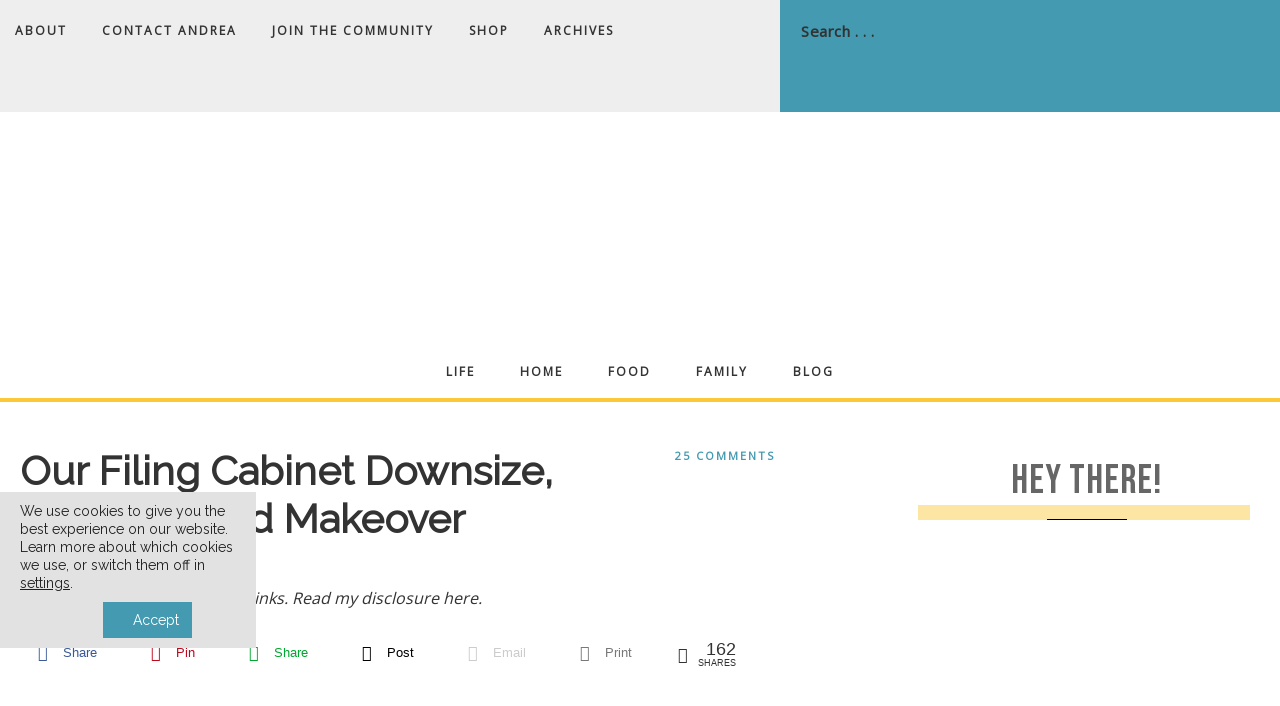

--- FILE ---
content_type: text/html
request_url: https://andreadekker.com/filing-cabinet-downsize-upgrade-makeover/
body_size: 52218
content:
<!DOCTYPE html>
<html lang="en-US">
<head >
<meta charset="UTF-8" />
<meta name="viewport" content="width=device-width, initial-scale=1" />
<title>Our Filing Cabinet Downsize, Upgrade, and Makeover</title><link rel="preload" data-rocket-preload as="style" href="https://fonts.googleapis.com/css?family=Open%20Sans%7CRaleway&#038;display=swap" /><link rel="stylesheet" href="https://fonts.googleapis.com/css?family=Open%20Sans%7CRaleway&#038;display=swap" media="print" onload="this.media='all'" /><noscript><link rel="stylesheet" href="https://fonts.googleapis.com/css?family=Open%20Sans%7CRaleway&#038;display=swap" /></noscript>
<script type='text/javascript' id='asp-1be089c6-js-before'>if ( typeof window.ASP == 'undefined') { window.ASP = {wp_rocket_exception: "DOMContentLoaded", ajaxurl: "https:\/\/andreadekker.com\/wp-admin\/admin-ajax.php", home_url: "https:\/\/andreadekker.com\/", rest_url: "https:\/\/andreadekker.com\/wp-json\/", backend_ajaxurl: "https:\/\/andreadekker.com\/wp-admin\/admin-ajax.php", asp_url: "https:\/\/andreadekker.com\/wp-content\/plugins\/ajax-search-pro\/", upload_url: "https:\/\/andreadekker.com\/wp-content\/uploads\/asp_upload\/", detect_ajax: 0, media_query: "QMVctI", version: "4.28.0", build: 5107, pageHTML: "", additional_scripts: [{"handle":"wd-asp-ajaxsearchpro","src":"https:\/\/andreadekker.com\/wp-content\/plugins\/ajax-search-pro\/js\/min\/plugin\/merged\/asp.min.js","prereq":false}], script_async_load: false, font_url: "https:\/\/andreadekker.com\/wp-content\/plugins\/ajax-search-pro\/css\/fonts\/icons\/icons2.woff2", init_only_in_viewport: true, highlight: {"enabled":false,"data":[]}, debug: false, instances: {}, statistics: {"enabled":true,"record_results":true,"record_result_interactions":true,"results_page_dom_selector":""}, analytics: {"method":"event","tracking_id":"","event":{"focus":{"active":true,"action":"focus","category":"ASP {search_id} | {search_name}","label":"Input focus","value":"1"},"search_start":{"active":false,"action":"search_start","category":"ASP {search_id} | {search_name}","label":"Phrase: {phrase}","value":"1"},"search_end":{"active":true,"action":"search_end","category":"ASP {search_id} | {search_name}","label":"{phrase} | {results_count}","value":"1"},"magnifier":{"active":true,"action":"magnifier","category":"ASP {search_id} | {search_name}","label":"Magnifier clicked","value":"1"},"return":{"active":true,"action":"return","category":"ASP {search_id} | {search_name}","label":"Return button pressed","value":"1"},"try_this":{"active":true,"action":"try_this","category":"ASP {search_id} | {search_name}","label":"Try this click | {phrase}","value":"1"},"facet_change":{"active":false,"action":"facet_change","category":"ASP {search_id} | {search_name}","label":"{option_label} | {option_value}","value":"1"},"result_click":{"active":true,"action":"result_click","category":"ASP {search_id} | {search_name}","label":"{result_title} | {result_url}","value":"1"}}}}};</script><meta name='robots' content='max-image-preview:large' />

            <script data-no-defer="1" data-ezscrex="false" data-cfasync="false" data-pagespeed-no-defer data-cookieconsent="ignore">
                var ctPublicFunctions = {"_ajax_nonce":"5a0e4b1e54","_rest_nonce":"96cd3a6fdb","_ajax_url":"\/wp-admin\/admin-ajax.php","_rest_url":"https:\/\/andreadekker.com\/wp-json\/","data__cookies_type":"none","data__ajax_type":"rest","data__bot_detector_enabled":"1","data__frontend_data_log_enabled":1,"cookiePrefix":"","wprocket_detected":true,"host_url":"andreadekker.com","text__ee_click_to_select":"Click to select the whole data","text__ee_original_email":"The complete one is","text__ee_got_it":"Got it","text__ee_blocked":"Blocked","text__ee_cannot_connect":"Cannot connect","text__ee_cannot_decode":"Can not decode email. Unknown reason","text__ee_email_decoder":"CleanTalk email decoder","text__ee_wait_for_decoding":"The magic is on the way!","text__ee_decoding_process":"Please wait a few seconds while we decode the contact data."}
            </script>
        
            <script data-no-defer="1" data-ezscrex="false" data-cfasync="false" data-pagespeed-no-defer data-cookieconsent="ignore">
                var ctPublic = {"_ajax_nonce":"5a0e4b1e54","settings__forms__check_internal":"0","settings__forms__check_external":"0","settings__forms__force_protection":"0","settings__forms__search_test":"1","settings__forms__wc_add_to_cart":"0","settings__data__bot_detector_enabled":"1","settings__sfw__anti_crawler":0,"blog_home":"https:\/\/andreadekker.com\/","pixel__setting":"3","pixel__enabled":true,"pixel__url":null,"data__email_check_before_post":"1","data__email_check_exist_post":"1","data__cookies_type":"none","data__key_is_ok":true,"data__visible_fields_required":true,"wl_brandname":"Anti-Spam by CleanTalk","wl_brandname_short":"CleanTalk","ct_checkjs_key":"429e9f873b7c1805c2793fc1ab3d625683c669cbd9b2b70e51198424fa3aa27b","emailEncoderPassKey":"1675adacc5bf803c086da9c2b51ad13e","bot_detector_forms_excluded":"W10=","advancedCacheExists":true,"varnishCacheExists":false,"wc_ajax_add_to_cart":true,"theRealPerson":{"phrases":{"trpHeading":"The Real Person Badge!","trpContent1":"The commenter acts as a real person and verified as not a bot.","trpContent2":" Anti-Spam by CleanTalk","trpContentLearnMore":"Learn more"},"trpContentLink":"https:\/\/cleantalk.org\/help\/the-real-person?utm_id=&amp;utm_term=&amp;utm_source=admin_side&amp;utm_medium=trp_badge&amp;utm_content=trp_badge_link_click&amp;utm_campaign=apbct_links","imgPersonUrl":"https:\/\/andreadekker.com\/wp-content\/plugins\/cleantalk-spam-protect\/css\/images\/real_user.svg","imgShieldUrl":"https:\/\/andreadekker.com\/wp-content\/plugins\/cleantalk-spam-protect\/css\/images\/shield.svg"}}
            </script>
        
<!-- Begin Social Rocket v1.3.4 https://wpsocialrocket.com -->
<meta property="og:title" content="Our Filing Cabinet Downsize, Upgrade, and Makeover" />
<meta property="og:description" content="Over the past few years, I&#039;ve been on a mission to use and store less paper.

So I&#039;m supper happy to announce that we recently switched from a MASSIVE 4 drawer, big, bulky filing cabinet to a much smaller, shallower, 2-drawer filing cabinet... with room to spare!" />
<meta name="twitter:card" content="summary_large_image">
<meta name="twitter:title" content="Our Filing Cabinet Downsize, Upgrade, and Makeover" />
<meta name="twitter:description" content="Over the past few years, I&#039;ve been on a mission to use and store less paper.

So I&#039;m supper happy to announce that we recently switched from a MASSIVE 4 drawer, big, bulky filing cabinet to a much smaller, shallower, 2-drawer filing cabinet... with room to spare!" />
<!-- / Social Rocket -->
<link rel='dns-prefetch' href='//widgetlogic.org' />
<link rel='dns-prefetch' href='//sunny-speaker-2505.kit.com' />
<link rel='dns-prefetch' href='//fd.cleantalk.org' />
<link rel='dns-prefetch' href='//scripts.mediavine.com' />
<link rel='dns-prefetch' href='//fonts.googleapis.com' />
<link rel='dns-prefetch' href='//code.ionicframework.com' />
<link href='https://fonts.gstatic.com' crossorigin rel='preconnect' />
<link rel="alternate" type="application/rss+xml" title="Andrea Dekker &raquo; Feed" href="https://andreadekker.com/feed/" />
<link rel="alternate" type="application/rss+xml" title="Andrea Dekker &raquo; Comments Feed" href="https://andreadekker.com/comments/feed/" />
<link rel="alternate" type="application/rss+xml" title="Andrea Dekker &raquo; Our Filing Cabinet Downsize, Upgrade, and Makeover Comments Feed" href="https://andreadekker.com/filing-cabinet-downsize-upgrade-makeover/feed/" />
<link rel="alternate" title="oEmbed (JSON)" type="application/json+oembed" href="https://andreadekker.com/wp-json/oembed/1.0/embed?url=https%3A%2F%2Fandreadekker.com%2Ffiling-cabinet-downsize-upgrade-makeover%2F" />
<link rel="alternate" title="oEmbed (XML)" type="text/xml+oembed" href="https://andreadekker.com/wp-json/oembed/1.0/embed?url=https%3A%2F%2Fandreadekker.com%2Ffiling-cabinet-downsize-upgrade-makeover%2F&#038;format=xml" />
<link rel="canonical" href="https://andreadekker.com/filing-cabinet-downsize-upgrade-makeover/" />
		<!-- This site uses the Google Analytics by MonsterInsights plugin v9.11.1 - Using Analytics tracking - https://www.monsterinsights.com/ -->
							<script src="//www.googletagmanager.com/gtag/js?id=G-33PSZT27H1"  data-cfasync="false" data-wpfc-render="false" type="text/javascript" async></script>
			<script data-cfasync="false" data-wpfc-render="false" type="text/javascript">
				var mi_version = '9.11.1';
				var mi_track_user = true;
				var mi_no_track_reason = '';
								var MonsterInsightsDefaultLocations = {"page_location":"https:\/\/andreadekker.com\/filing-cabinet-downsize-upgrade-makeover\/"};
								if ( typeof MonsterInsightsPrivacyGuardFilter === 'function' ) {
					var MonsterInsightsLocations = (typeof MonsterInsightsExcludeQuery === 'object') ? MonsterInsightsPrivacyGuardFilter( MonsterInsightsExcludeQuery ) : MonsterInsightsPrivacyGuardFilter( MonsterInsightsDefaultLocations );
				} else {
					var MonsterInsightsLocations = (typeof MonsterInsightsExcludeQuery === 'object') ? MonsterInsightsExcludeQuery : MonsterInsightsDefaultLocations;
				}

								var disableStrs = [
										'ga-disable-G-33PSZT27H1',
									];

				/* Function to detect opted out users */
				function __gtagTrackerIsOptedOut() {
					for (var index = 0; index < disableStrs.length; index++) {
						if (document.cookie.indexOf(disableStrs[index] + '=true') > -1) {
							return true;
						}
					}

					return false;
				}

				/* Disable tracking if the opt-out cookie exists. */
				if (__gtagTrackerIsOptedOut()) {
					for (var index = 0; index < disableStrs.length; index++) {
						window[disableStrs[index]] = true;
					}
				}

				/* Opt-out function */
				function __gtagTrackerOptout() {
					for (var index = 0; index < disableStrs.length; index++) {
						document.cookie = disableStrs[index] + '=true; expires=Thu, 31 Dec 2099 23:59:59 UTC; path=/';
						window[disableStrs[index]] = true;
					}
				}

				if ('undefined' === typeof gaOptout) {
					function gaOptout() {
						__gtagTrackerOptout();
					}
				}
								window.dataLayer = window.dataLayer || [];

				window.MonsterInsightsDualTracker = {
					helpers: {},
					trackers: {},
				};
				if (mi_track_user) {
					function __gtagDataLayer() {
						dataLayer.push(arguments);
					}

					function __gtagTracker(type, name, parameters) {
						if (!parameters) {
							parameters = {};
						}

						if (parameters.send_to) {
							__gtagDataLayer.apply(null, arguments);
							return;
						}

						if (type === 'event') {
														parameters.send_to = monsterinsights_frontend.v4_id;
							var hookName = name;
							if (typeof parameters['event_category'] !== 'undefined') {
								hookName = parameters['event_category'] + ':' + name;
							}

							if (typeof MonsterInsightsDualTracker.trackers[hookName] !== 'undefined') {
								MonsterInsightsDualTracker.trackers[hookName](parameters);
							} else {
								__gtagDataLayer('event', name, parameters);
							}
							
						} else {
							__gtagDataLayer.apply(null, arguments);
						}
					}

					__gtagTracker('js', new Date());
					__gtagTracker('set', {
						'developer_id.dZGIzZG': true,
											});
					if ( MonsterInsightsLocations.page_location ) {
						__gtagTracker('set', MonsterInsightsLocations);
					}
										__gtagTracker('config', 'G-33PSZT27H1', {"forceSSL":"true"} );
										window.gtag = __gtagTracker;										(function () {
						/* https://developers.google.com/analytics/devguides/collection/analyticsjs/ */
						/* ga and __gaTracker compatibility shim. */
						var noopfn = function () {
							return null;
						};
						var newtracker = function () {
							return new Tracker();
						};
						var Tracker = function () {
							return null;
						};
						var p = Tracker.prototype;
						p.get = noopfn;
						p.set = noopfn;
						p.send = function () {
							var args = Array.prototype.slice.call(arguments);
							args.unshift('send');
							__gaTracker.apply(null, args);
						};
						var __gaTracker = function () {
							var len = arguments.length;
							if (len === 0) {
								return;
							}
							var f = arguments[len - 1];
							if (typeof f !== 'object' || f === null || typeof f.hitCallback !== 'function') {
								if ('send' === arguments[0]) {
									var hitConverted, hitObject = false, action;
									if ('event' === arguments[1]) {
										if ('undefined' !== typeof arguments[3]) {
											hitObject = {
												'eventAction': arguments[3],
												'eventCategory': arguments[2],
												'eventLabel': arguments[4],
												'value': arguments[5] ? arguments[5] : 1,
											}
										}
									}
									if ('pageview' === arguments[1]) {
										if ('undefined' !== typeof arguments[2]) {
											hitObject = {
												'eventAction': 'page_view',
												'page_path': arguments[2],
											}
										}
									}
									if (typeof arguments[2] === 'object') {
										hitObject = arguments[2];
									}
									if (typeof arguments[5] === 'object') {
										Object.assign(hitObject, arguments[5]);
									}
									if ('undefined' !== typeof arguments[1].hitType) {
										hitObject = arguments[1];
										if ('pageview' === hitObject.hitType) {
											hitObject.eventAction = 'page_view';
										}
									}
									if (hitObject) {
										action = 'timing' === arguments[1].hitType ? 'timing_complete' : hitObject.eventAction;
										hitConverted = mapArgs(hitObject);
										__gtagTracker('event', action, hitConverted);
									}
								}
								return;
							}

							function mapArgs(args) {
								var arg, hit = {};
								var gaMap = {
									'eventCategory': 'event_category',
									'eventAction': 'event_action',
									'eventLabel': 'event_label',
									'eventValue': 'event_value',
									'nonInteraction': 'non_interaction',
									'timingCategory': 'event_category',
									'timingVar': 'name',
									'timingValue': 'value',
									'timingLabel': 'event_label',
									'page': 'page_path',
									'location': 'page_location',
									'title': 'page_title',
									'referrer' : 'page_referrer',
								};
								for (arg in args) {
																		if (!(!args.hasOwnProperty(arg) || !gaMap.hasOwnProperty(arg))) {
										hit[gaMap[arg]] = args[arg];
									} else {
										hit[arg] = args[arg];
									}
								}
								return hit;
							}

							try {
								f.hitCallback();
							} catch (ex) {
							}
						};
						__gaTracker.create = newtracker;
						__gaTracker.getByName = newtracker;
						__gaTracker.getAll = function () {
							return [];
						};
						__gaTracker.remove = noopfn;
						__gaTracker.loaded = true;
						window['__gaTracker'] = __gaTracker;
					})();
									} else {
										console.log("");
					(function () {
						function __gtagTracker() {
							return null;
						}

						window['__gtagTracker'] = __gtagTracker;
						window['gtag'] = __gtagTracker;
					})();
									}
			</script>
							<!-- / Google Analytics by MonsterInsights -->
		<style id='wp-img-auto-sizes-contain-inline-css' type='text/css'>
img:is([sizes=auto i],[sizes^="auto," i]){contain-intrinsic-size:3000px 1500px}
/*# sourceURL=wp-img-auto-sizes-contain-inline-css */
</style>
<link data-minify="1" rel='stylesheet' id='genesis-blocks-style-css-css' href='https://andreadekker.com/wp-content/cache/min/1/wp-content/plugins/genesis-blocks/dist/style-blocks.build.css?ver=1762267303' type='text/css' media='all' />
<link data-minify="1" rel='stylesheet' id='beloved-theme-css' href='https://andreadekker.com/wp-content/cache/min/1/wp-content/themes/restored316-beloved/style.css?ver=1762267303' type='text/css' media='all' />
<style id='beloved-theme-inline-css' type='text/css'>


		 a,
		.entry-title a:hover,
		.genesis-nav-menu a:hover,
		.genesis-nav-menu .current-menu-item > a,
		.more-from-category a:hover,
		.menu-toggle:focus,
		.menu-toggle:hover,
		.sub-menu-toggle:focus,
		.sub-menu-toggle:hover {
			color: #449ab1;
		}
		
		.more-from-category a:hover {
			border-color: #449ab1;
		}
		
		.woocommerce div.product p.price,
		.woocommerce div.product span.price,
		.woocommerce div.product .woocommerce-tabs ul.tabs li a:hover,
		.woocommerce div.product .woocommerce-tabs ul.tabs li a:focus,
		.woocommerce ul.products li.product h3:hover,
		.woocommerce ul.products li.product .price,
		.woocommerce .woocommerce-breadcrumb a:hover,
		.woocommerce .woocommerce-breadcrumb a:focus,
		.woocommerce .widget_layered_nav ul li.chosen a::before,
		.woocommerce .widget_layered_nav_filters ul li a::before,
		.woocommerce .widget_rating_filter ul li.chosen a::before,
		.woocommerce ul.products li.product .price {
			color: #449ab1 !important;
		}
		
		

		button,
		input[type="button"],
		input[type="reset"],
		input[type="submit"],
		.button,
		a.more-link,
		.enews-widget input[type="submit"],
		.front-page-widgets .enews-widget input[type="submit"],
		.nf-field-element input[type="button"] {
			background-color: #449ab1;
		}
		
		.nav-primary .genesis-nav-menu > .search,
		.search-div {
			background-color: #449ab1;
		}
		
		.woocommerce a.button,
		.woocommerce a.button.alt,
		.woocommerce button.button,
		.woocommerce button.button.alt,
		.woocommerce input.button,
		.woocommerce input.button.alt,
		.woocommerce input.button[type="submit"],
		.woocommerce #respond input#submit,
		.woocommerce #respond input#submit.alt,
		.woocommerce span.onsale {
			background-color: #449ab1 !important;
		}

		.woocommerce-error,
		.woocommerce-info,
		.woocommerce-message {
			border-top-color: #449ab1 !important;
		}

		.woocommerce-error::before,
		.woocommerce-info::before,
		.woocommerce-message::before {
			color: #449ab1 !important;
		}
		
		

		button,
		input[type="button"],
		input[type="reset"],
		input[type="submit"],
		.button,
		a.more-link,
		.enews-widget input[type="submit"],
		.front-page-widgets .enews-widget input[type="submit"],
		.nf-field-element input[type="button"] {
			border-color: #449ab1;
		}
		
		
		
		button:hover,
		input[type="button"]:hover,
		input[type="reset"]:hover,
		input[type="submit"]:hover,
		.button:hover,
		a.more-link:hover,
		.enews-widget input[type="submit"]:hover,
		.front-page-widgets .enews-widget input[type="submit"]:hover,
		.nf-field-element input[type="button"]:hover {
			background-color: #f21e67;
		}
		
		

		button:hover,
		input[type="button"]:hover,
		input[type="reset"]:hover,
		input[type="submit"]:hover,
		.button:hover,
		a.more-link:hover,
		.enews-widget input[type="submit"]:hover,
		.front-page-widgets .enews-widget input[type="submit"]:hover,
		.nf-field-element input[type="button"]:hover {
			border-color: #f21e67;
		}
		
		

		.nav-primary,
		.site-footer,
		input,
		select,
		textarea,
		.enews-widget,
		.nf-form-cont {
			background-color: #eeeeee;
		}

		.front-page-2,
		.front-page-4,
		.front-page-6 {
			background-color: #eeeeee !important;
		}
		
		
/*# sourceURL=beloved-theme-inline-css */
</style>
<style id='wp-emoji-styles-inline-css' type='text/css'>

	img.wp-smiley, img.emoji {
		display: inline !important;
		border: none !important;
		box-shadow: none !important;
		height: 1em !important;
		width: 1em !important;
		margin: 0 0.07em !important;
		vertical-align: -0.1em !important;
		background: none !important;
		padding: 0 !important;
	}
/*# sourceURL=wp-emoji-styles-inline-css */
</style>
<link rel='stylesheet' id='wp-block-library-css' href='https://andreadekker.com/wp-includes/css/dist/block-library/style.min.css?ver=6.9' type='text/css' media='all' />
<style id='global-styles-inline-css' type='text/css'>
:root{--wp--preset--aspect-ratio--square: 1;--wp--preset--aspect-ratio--4-3: 4/3;--wp--preset--aspect-ratio--3-4: 3/4;--wp--preset--aspect-ratio--3-2: 3/2;--wp--preset--aspect-ratio--2-3: 2/3;--wp--preset--aspect-ratio--16-9: 16/9;--wp--preset--aspect-ratio--9-16: 9/16;--wp--preset--color--black: #000000;--wp--preset--color--cyan-bluish-gray: #abb8c3;--wp--preset--color--white: #ffffff;--wp--preset--color--pale-pink: #f78da7;--wp--preset--color--vivid-red: #cf2e2e;--wp--preset--color--luminous-vivid-orange: #ff6900;--wp--preset--color--luminous-vivid-amber: #fcb900;--wp--preset--color--light-green-cyan: #7bdcb5;--wp--preset--color--vivid-green-cyan: #00d084;--wp--preset--color--pale-cyan-blue: #8ed1fc;--wp--preset--color--vivid-cyan-blue: #0693e3;--wp--preset--color--vivid-purple: #9b51e0;--wp--preset--color--light-gray: #f9f9f9;--wp--preset--color--light-pink: #fbf5f3;--wp--preset--color--medium-pink: #f0dcd5;--wp--preset--color--dark-pink: #dcb8ad;--wp--preset--color--dark-gray: #333;--wp--preset--gradient--vivid-cyan-blue-to-vivid-purple: linear-gradient(135deg,rgb(6,147,227) 0%,rgb(155,81,224) 100%);--wp--preset--gradient--light-green-cyan-to-vivid-green-cyan: linear-gradient(135deg,rgb(122,220,180) 0%,rgb(0,208,130) 100%);--wp--preset--gradient--luminous-vivid-amber-to-luminous-vivid-orange: linear-gradient(135deg,rgb(252,185,0) 0%,rgb(255,105,0) 100%);--wp--preset--gradient--luminous-vivid-orange-to-vivid-red: linear-gradient(135deg,rgb(255,105,0) 0%,rgb(207,46,46) 100%);--wp--preset--gradient--very-light-gray-to-cyan-bluish-gray: linear-gradient(135deg,rgb(238,238,238) 0%,rgb(169,184,195) 100%);--wp--preset--gradient--cool-to-warm-spectrum: linear-gradient(135deg,rgb(74,234,220) 0%,rgb(151,120,209) 20%,rgb(207,42,186) 40%,rgb(238,44,130) 60%,rgb(251,105,98) 80%,rgb(254,248,76) 100%);--wp--preset--gradient--blush-light-purple: linear-gradient(135deg,rgb(255,206,236) 0%,rgb(152,150,240) 100%);--wp--preset--gradient--blush-bordeaux: linear-gradient(135deg,rgb(254,205,165) 0%,rgb(254,45,45) 50%,rgb(107,0,62) 100%);--wp--preset--gradient--luminous-dusk: linear-gradient(135deg,rgb(255,203,112) 0%,rgb(199,81,192) 50%,rgb(65,88,208) 100%);--wp--preset--gradient--pale-ocean: linear-gradient(135deg,rgb(255,245,203) 0%,rgb(182,227,212) 50%,rgb(51,167,181) 100%);--wp--preset--gradient--electric-grass: linear-gradient(135deg,rgb(202,248,128) 0%,rgb(113,206,126) 100%);--wp--preset--gradient--midnight: linear-gradient(135deg,rgb(2,3,129) 0%,rgb(40,116,252) 100%);--wp--preset--font-size--small: 12px;--wp--preset--font-size--medium: 20px;--wp--preset--font-size--large: 20px;--wp--preset--font-size--x-large: 42px;--wp--preset--font-size--normal: 16px;--wp--preset--font-size--larger: 24px;--wp--preset--spacing--20: 0.44rem;--wp--preset--spacing--30: 0.67rem;--wp--preset--spacing--40: 1rem;--wp--preset--spacing--50: 1.5rem;--wp--preset--spacing--60: 2.25rem;--wp--preset--spacing--70: 3.38rem;--wp--preset--spacing--80: 5.06rem;--wp--preset--shadow--natural: 6px 6px 9px rgba(0, 0, 0, 0.2);--wp--preset--shadow--deep: 12px 12px 50px rgba(0, 0, 0, 0.4);--wp--preset--shadow--sharp: 6px 6px 0px rgba(0, 0, 0, 0.2);--wp--preset--shadow--outlined: 6px 6px 0px -3px rgb(255, 255, 255), 6px 6px rgb(0, 0, 0);--wp--preset--shadow--crisp: 6px 6px 0px rgb(0, 0, 0);}:where(.is-layout-flex){gap: 0.5em;}:where(.is-layout-grid){gap: 0.5em;}body .is-layout-flex{display: flex;}.is-layout-flex{flex-wrap: wrap;align-items: center;}.is-layout-flex > :is(*, div){margin: 0;}body .is-layout-grid{display: grid;}.is-layout-grid > :is(*, div){margin: 0;}:where(.wp-block-columns.is-layout-flex){gap: 2em;}:where(.wp-block-columns.is-layout-grid){gap: 2em;}:where(.wp-block-post-template.is-layout-flex){gap: 1.25em;}:where(.wp-block-post-template.is-layout-grid){gap: 1.25em;}.has-black-color{color: var(--wp--preset--color--black) !important;}.has-cyan-bluish-gray-color{color: var(--wp--preset--color--cyan-bluish-gray) !important;}.has-white-color{color: var(--wp--preset--color--white) !important;}.has-pale-pink-color{color: var(--wp--preset--color--pale-pink) !important;}.has-vivid-red-color{color: var(--wp--preset--color--vivid-red) !important;}.has-luminous-vivid-orange-color{color: var(--wp--preset--color--luminous-vivid-orange) !important;}.has-luminous-vivid-amber-color{color: var(--wp--preset--color--luminous-vivid-amber) !important;}.has-light-green-cyan-color{color: var(--wp--preset--color--light-green-cyan) !important;}.has-vivid-green-cyan-color{color: var(--wp--preset--color--vivid-green-cyan) !important;}.has-pale-cyan-blue-color{color: var(--wp--preset--color--pale-cyan-blue) !important;}.has-vivid-cyan-blue-color{color: var(--wp--preset--color--vivid-cyan-blue) !important;}.has-vivid-purple-color{color: var(--wp--preset--color--vivid-purple) !important;}.has-black-background-color{background-color: var(--wp--preset--color--black) !important;}.has-cyan-bluish-gray-background-color{background-color: var(--wp--preset--color--cyan-bluish-gray) !important;}.has-white-background-color{background-color: var(--wp--preset--color--white) !important;}.has-pale-pink-background-color{background-color: var(--wp--preset--color--pale-pink) !important;}.has-vivid-red-background-color{background-color: var(--wp--preset--color--vivid-red) !important;}.has-luminous-vivid-orange-background-color{background-color: var(--wp--preset--color--luminous-vivid-orange) !important;}.has-luminous-vivid-amber-background-color{background-color: var(--wp--preset--color--luminous-vivid-amber) !important;}.has-light-green-cyan-background-color{background-color: var(--wp--preset--color--light-green-cyan) !important;}.has-vivid-green-cyan-background-color{background-color: var(--wp--preset--color--vivid-green-cyan) !important;}.has-pale-cyan-blue-background-color{background-color: var(--wp--preset--color--pale-cyan-blue) !important;}.has-vivid-cyan-blue-background-color{background-color: var(--wp--preset--color--vivid-cyan-blue) !important;}.has-vivid-purple-background-color{background-color: var(--wp--preset--color--vivid-purple) !important;}.has-black-border-color{border-color: var(--wp--preset--color--black) !important;}.has-cyan-bluish-gray-border-color{border-color: var(--wp--preset--color--cyan-bluish-gray) !important;}.has-white-border-color{border-color: var(--wp--preset--color--white) !important;}.has-pale-pink-border-color{border-color: var(--wp--preset--color--pale-pink) !important;}.has-vivid-red-border-color{border-color: var(--wp--preset--color--vivid-red) !important;}.has-luminous-vivid-orange-border-color{border-color: var(--wp--preset--color--luminous-vivid-orange) !important;}.has-luminous-vivid-amber-border-color{border-color: var(--wp--preset--color--luminous-vivid-amber) !important;}.has-light-green-cyan-border-color{border-color: var(--wp--preset--color--light-green-cyan) !important;}.has-vivid-green-cyan-border-color{border-color: var(--wp--preset--color--vivid-green-cyan) !important;}.has-pale-cyan-blue-border-color{border-color: var(--wp--preset--color--pale-cyan-blue) !important;}.has-vivid-cyan-blue-border-color{border-color: var(--wp--preset--color--vivid-cyan-blue) !important;}.has-vivid-purple-border-color{border-color: var(--wp--preset--color--vivid-purple) !important;}.has-vivid-cyan-blue-to-vivid-purple-gradient-background{background: var(--wp--preset--gradient--vivid-cyan-blue-to-vivid-purple) !important;}.has-light-green-cyan-to-vivid-green-cyan-gradient-background{background: var(--wp--preset--gradient--light-green-cyan-to-vivid-green-cyan) !important;}.has-luminous-vivid-amber-to-luminous-vivid-orange-gradient-background{background: var(--wp--preset--gradient--luminous-vivid-amber-to-luminous-vivid-orange) !important;}.has-luminous-vivid-orange-to-vivid-red-gradient-background{background: var(--wp--preset--gradient--luminous-vivid-orange-to-vivid-red) !important;}.has-very-light-gray-to-cyan-bluish-gray-gradient-background{background: var(--wp--preset--gradient--very-light-gray-to-cyan-bluish-gray) !important;}.has-cool-to-warm-spectrum-gradient-background{background: var(--wp--preset--gradient--cool-to-warm-spectrum) !important;}.has-blush-light-purple-gradient-background{background: var(--wp--preset--gradient--blush-light-purple) !important;}.has-blush-bordeaux-gradient-background{background: var(--wp--preset--gradient--blush-bordeaux) !important;}.has-luminous-dusk-gradient-background{background: var(--wp--preset--gradient--luminous-dusk) !important;}.has-pale-ocean-gradient-background{background: var(--wp--preset--gradient--pale-ocean) !important;}.has-electric-grass-gradient-background{background: var(--wp--preset--gradient--electric-grass) !important;}.has-midnight-gradient-background{background: var(--wp--preset--gradient--midnight) !important;}.has-small-font-size{font-size: var(--wp--preset--font-size--small) !important;}.has-medium-font-size{font-size: var(--wp--preset--font-size--medium) !important;}.has-large-font-size{font-size: var(--wp--preset--font-size--large) !important;}.has-x-large-font-size{font-size: var(--wp--preset--font-size--x-large) !important;}
/*# sourceURL=global-styles-inline-css */
</style>

<style id='classic-theme-styles-inline-css' type='text/css'>
/*! This file is auto-generated */
.wp-block-button__link{color:#fff;background-color:#32373c;border-radius:9999px;box-shadow:none;text-decoration:none;padding:calc(.667em + 2px) calc(1.333em + 2px);font-size:1.125em}.wp-block-file__button{background:#32373c;color:#fff;text-decoration:none}
/*# sourceURL=/wp-includes/css/classic-themes.min.css */
</style>
<link data-minify="1" rel='stylesheet' id='block-widget-css' href='https://andreadekker.com/wp-content/cache/min/1/wp-content/plugins/widget-logic/block_widget/css/widget.css?ver=1762267303' type='text/css' media='all' />
<link data-minify="1" rel='stylesheet' id='convertkit-broadcasts-css' href='https://andreadekker.com/wp-content/cache/min/1/wp-content/plugins/convertkit/resources/frontend/css/broadcasts.css?ver=1762267303' type='text/css' media='all' />
<link data-minify="1" rel='stylesheet' id='convertkit-button-css' href='https://andreadekker.com/wp-content/cache/min/1/wp-content/plugins/convertkit/resources/frontend/css/button.css?ver=1762267303' type='text/css' media='all' />
<style id='wp-block-button-inline-css' type='text/css'>
.wp-block-button__link{align-content:center;box-sizing:border-box;cursor:pointer;display:inline-block;height:100%;text-align:center;word-break:break-word}.wp-block-button__link.aligncenter{text-align:center}.wp-block-button__link.alignright{text-align:right}:where(.wp-block-button__link){border-radius:9999px;box-shadow:none;padding:calc(.667em + 2px) calc(1.333em + 2px);text-decoration:none}.wp-block-button[style*=text-decoration] .wp-block-button__link{text-decoration:inherit}.wp-block-buttons>.wp-block-button.has-custom-width{max-width:none}.wp-block-buttons>.wp-block-button.has-custom-width .wp-block-button__link{width:100%}.wp-block-buttons>.wp-block-button.has-custom-font-size .wp-block-button__link{font-size:inherit}.wp-block-buttons>.wp-block-button.wp-block-button__width-25{width:calc(25% - var(--wp--style--block-gap, .5em)*.75)}.wp-block-buttons>.wp-block-button.wp-block-button__width-50{width:calc(50% - var(--wp--style--block-gap, .5em)*.5)}.wp-block-buttons>.wp-block-button.wp-block-button__width-75{width:calc(75% - var(--wp--style--block-gap, .5em)*.25)}.wp-block-buttons>.wp-block-button.wp-block-button__width-100{flex-basis:100%;width:100%}.wp-block-buttons.is-vertical>.wp-block-button.wp-block-button__width-25{width:25%}.wp-block-buttons.is-vertical>.wp-block-button.wp-block-button__width-50{width:50%}.wp-block-buttons.is-vertical>.wp-block-button.wp-block-button__width-75{width:75%}.wp-block-button.is-style-squared,.wp-block-button__link.wp-block-button.is-style-squared{border-radius:0}.wp-block-button.no-border-radius,.wp-block-button__link.no-border-radius{border-radius:0!important}:root :where(.wp-block-button .wp-block-button__link.is-style-outline),:root :where(.wp-block-button.is-style-outline>.wp-block-button__link){border:2px solid;padding:.667em 1.333em}:root :where(.wp-block-button .wp-block-button__link.is-style-outline:not(.has-text-color)),:root :where(.wp-block-button.is-style-outline>.wp-block-button__link:not(.has-text-color)){color:currentColor}:root :where(.wp-block-button .wp-block-button__link.is-style-outline:not(.has-background)),:root :where(.wp-block-button.is-style-outline>.wp-block-button__link:not(.has-background)){background-color:initial;background-image:none}
/*# sourceURL=https://andreadekker.com/wp-includes/blocks/button/style.min.css */
</style>
<link data-minify="1" rel='stylesheet' id='convertkit-form-css' href='https://andreadekker.com/wp-content/cache/min/1/wp-content/plugins/convertkit/resources/frontend/css/form.css?ver=1762267303' type='text/css' media='all' />
<link data-minify="1" rel='stylesheet' id='convertkit-form-builder-field-css' href='https://andreadekker.com/wp-content/cache/min/1/wp-content/plugins/convertkit/resources/frontend/css/form-builder.css?ver=1762267303' type='text/css' media='all' />
<link data-minify="1" rel='stylesheet' id='convertkit-form-builder-css' href='https://andreadekker.com/wp-content/cache/min/1/wp-content/plugins/convertkit/resources/frontend/css/form-builder.css?ver=1762267303' type='text/css' media='all' />
<link rel='stylesheet' id='cleantalk-public-css-css' href='https://andreadekker.com/wp-content/plugins/cleantalk-spam-protect/css/cleantalk-public.min.css?ver=6.70.1_1766147846' type='text/css' media='all' />
<link rel='stylesheet' id='cleantalk-email-decoder-css-css' href='https://andreadekker.com/wp-content/plugins/cleantalk-spam-protect/css/cleantalk-email-decoder.min.css?ver=6.70.1_1766147846' type='text/css' media='all' />
<link rel='stylesheet' id='cleantalk-trp-css-css' href='https://andreadekker.com/wp-content/plugins/cleantalk-spam-protect/css/cleantalk-trp.min.css?ver=6.70.1_1766147846' type='text/css' media='all' />
<link data-minify="1" rel='stylesheet' id='woocommerce-layout-css' href='https://andreadekker.com/wp-content/cache/min/1/wp-content/plugins/woocommerce/assets/css/woocommerce-layout.css?ver=1762267303' type='text/css' media='all' />
<link data-minify="1" rel='stylesheet' id='woocommerce-smallscreen-css' href='https://andreadekker.com/wp-content/cache/min/1/wp-content/plugins/woocommerce/assets/css/woocommerce-smallscreen.css?ver=1762267303' type='text/css' media='only screen and (max-width: 1200px)' />
<link data-minify="1" rel='stylesheet' id='woocommerce-general-css' href='https://andreadekker.com/wp-content/cache/min/1/wp-content/plugins/woocommerce/assets/css/woocommerce.css?ver=1762267303' type='text/css' media='all' />
<link data-minify="1" rel='stylesheet' id='beloved-woocommerce-styles-css' href='https://andreadekker.com/wp-content/cache/min/1/wp-content/themes/restored316-beloved/lib/woocommerce/beloved-woocommerce.css?ver=1762267303' type='text/css' media='screen' />
<style id='woocommerce-inline-inline-css' type='text/css'>
.woocommerce form .form-row .required { visibility: visible; }
/*# sourceURL=woocommerce-inline-inline-css */
</style>
<link rel='stylesheet' id='wp-post-block-css' href='https://andreadekker.com/wp-content/plugins/wp-post-block//assets/dist/?ver=1.0.0' type='text/css' media='all' />
<link rel='stylesheet' id='wp-post-block_gutenberg-css' href='https://andreadekker.com/wp-content/plugins/wp-post-block//assets/dist/?ver=1.0.0' type='text/css' media='all' />

<link data-minify="1" rel='stylesheet' id='ionicons-css' href='https://andreadekker.com/wp-content/cache/min/1/ionicons/2.0.1/css/ionicons.min.css?ver=1762267304' type='text/css' media='all' />
<link data-minify="1" rel='stylesheet' id='dashicons-css' href='https://andreadekker.com/wp-content/cache/min/1/wp-includes/css/dashicons.min.css?ver=1762267304' type='text/css' media='all' />
<link data-minify="1" rel='stylesheet' id='beloved-gutenberg-css' href='https://andreadekker.com/wp-content/cache/min/1/wp-content/themes/restored316-beloved/lib/gutenberg/front-end.css?ver=1762267304' type='text/css' media='all' />
<link data-minify="1" rel='stylesheet' id='simple-social-icons-font-css' href='https://andreadekker.com/wp-content/cache/min/1/wp-content/plugins/simple-social-icons/css/style.css?ver=1762267304' type='text/css' media='all' />
<link data-minify="1" rel='stylesheet' id='social_rocket-css' href='https://andreadekker.com/wp-content/cache/min/1/wp-content/plugins/social-rocket-pro/core/assets/css/style.css?ver=1762267304' type='text/css' media='all' />
<style id='social_rocket-inline-css' type='text/css'>

					.social-rocket-inline-buttons.social-rocket-desktop-only .social-rocket-buffer .social-rocket-button-icon,
					.social-rocket-inline-buttons.social-rocket-desktop-only .social-rocket-buffer .social-rocket-button-cta,
					.social-rocket-inline-buttons.social-rocket-desktop-only .social-rocket-buffer .social-rocket-button-count {
						color: #323b43;
					}
				
					.social-rocket-inline-buttons.social-rocket-desktop-only .social-rocket-button.social-rocket-buffer {
						background-color: transparent;
					}
				
					.social-rocket-inline-buttons.social-rocket-desktop-only .social-rocket-button.social-rocket-buffer {
						border-color: transparent;
					}
				
					.social-rocket-inline-buttons.social-rocket-desktop-only .social-rocket-buffer:hover .social-rocket-button-icon,
					.social-rocket-inline-buttons.social-rocket-desktop-only .social-rocket-buffer:hover .social-rocket-button-cta,
					.social-rocket-inline-buttons.social-rocket-desktop-only .social-rocket-buffer:hover .social-rocket-button-count {
						color: #21272c;
					}
					.social-rocket-inline-buttons.social-rocket-desktop-only .social-rocket-buffer:hover .social-rocket-button-icon svg,
					.social-rocket-inline-buttons.social-rocket-desktop-only .social-rocket-buffer:hover .social-rocket-button-icon svg g,
					.social-rocket-inline-buttons.social-rocket-desktop-only .social-rocket-buffer:hover .social-rocket-button-icon svg path {
						fill: #21272c;
					}
				
					.social-rocket-inline-buttons.social-rocket-desktop-only .social-rocket-facebook .social-rocket-button-icon,
					.social-rocket-inline-buttons.social-rocket-desktop-only .social-rocket-facebook .social-rocket-button-cta,
					.social-rocket-inline-buttons.social-rocket-desktop-only .social-rocket-facebook .social-rocket-button-count {
						color: #3b5998;
					}
				
					.social-rocket-inline-buttons.social-rocket-desktop-only .social-rocket-button.social-rocket-facebook {
						background-color: transparent;
					}
				
					.social-rocket-inline-buttons.social-rocket-desktop-only .social-rocket-button.social-rocket-facebook {
						border-color: transparent;
					}
				
					.social-rocket-inline-buttons.social-rocket-desktop-only .social-rocket-facebook:hover .social-rocket-button-icon,
					.social-rocket-inline-buttons.social-rocket-desktop-only .social-rocket-facebook:hover .social-rocket-button-cta,
					.social-rocket-inline-buttons.social-rocket-desktop-only .social-rocket-facebook:hover .social-rocket-button-count {
						color: #324b81;
					}
					.social-rocket-inline-buttons.social-rocket-desktop-only .social-rocket-facebook:hover .social-rocket-button-icon svg,
					.social-rocket-inline-buttons.social-rocket-desktop-only .social-rocket-facebook:hover .social-rocket-button-icon svg g,
					.social-rocket-inline-buttons.social-rocket-desktop-only .social-rocket-facebook:hover .social-rocket-button-icon svg path {
						fill: #324b81;
					}
				
					.social-rocket-inline-buttons.social-rocket-desktop-only .social-rocket-linkedin .social-rocket-button-icon,
					.social-rocket-inline-buttons.social-rocket-desktop-only .social-rocket-linkedin .social-rocket-button-cta,
					.social-rocket-inline-buttons.social-rocket-desktop-only .social-rocket-linkedin .social-rocket-button-count {
						color: #007bb6;
					}
				
					.social-rocket-inline-buttons.social-rocket-desktop-only .social-rocket-button.social-rocket-linkedin {
						background-color: transparent;
					}
				
					.social-rocket-inline-buttons.social-rocket-desktop-only .social-rocket-button.social-rocket-linkedin {
						border-color: transparent;
					}
				
					.social-rocket-inline-buttons.social-rocket-desktop-only .social-rocket-linkedin:hover .social-rocket-button-icon,
					.social-rocket-inline-buttons.social-rocket-desktop-only .social-rocket-linkedin:hover .social-rocket-button-cta,
					.social-rocket-inline-buttons.social-rocket-desktop-only .social-rocket-linkedin:hover .social-rocket-button-count {
						color: #006999;
					}
					.social-rocket-inline-buttons.social-rocket-desktop-only .social-rocket-linkedin:hover .social-rocket-button-icon svg,
					.social-rocket-inline-buttons.social-rocket-desktop-only .social-rocket-linkedin:hover .social-rocket-button-icon svg g,
					.social-rocket-inline-buttons.social-rocket-desktop-only .social-rocket-linkedin:hover .social-rocket-button-icon svg path {
						fill: #006999;
					}
				
					.social-rocket-inline-buttons.social-rocket-desktop-only .social-rocket-mix .social-rocket-button-icon,
					.social-rocket-inline-buttons.social-rocket-desktop-only .social-rocket-mix .social-rocket-button-cta,
					.social-rocket-inline-buttons.social-rocket-desktop-only .social-rocket-mix .social-rocket-button-count {
						color: #ff8226;
					}
				
					.social-rocket-inline-buttons.social-rocket-desktop-only .social-rocket-button.social-rocket-mix {
						background-color: transparent;
					}
				
					.social-rocket-inline-buttons.social-rocket-desktop-only .social-rocket-button.social-rocket-mix {
						border-color: transparent;
					}
				
					.social-rocket-inline-buttons.social-rocket-desktop-only .social-rocket-mix:hover .social-rocket-button-icon,
					.social-rocket-inline-buttons.social-rocket-desktop-only .social-rocket-mix:hover .social-rocket-button-cta,
					.social-rocket-inline-buttons.social-rocket-desktop-only .social-rocket-mix:hover .social-rocket-button-count {
						color: #ff6a00;
					}
					.social-rocket-inline-buttons.social-rocket-desktop-only .social-rocket-mix:hover .social-rocket-button-icon svg,
					.social-rocket-inline-buttons.social-rocket-desktop-only .social-rocket-mix:hover .social-rocket-button-icon svg g,
					.social-rocket-inline-buttons.social-rocket-desktop-only .social-rocket-mix:hover .social-rocket-button-icon svg path {
						fill: #ff6a00;
					}
				
					.social-rocket-inline-buttons.social-rocket-desktop-only .social-rocket-pinterest .social-rocket-button-icon,
					.social-rocket-inline-buttons.social-rocket-desktop-only .social-rocket-pinterest .social-rocket-button-cta,
					.social-rocket-inline-buttons.social-rocket-desktop-only .social-rocket-pinterest .social-rocket-button-count {
						color: #bd081c;
					}
				
					.social-rocket-inline-buttons.social-rocket-desktop-only .social-rocket-button.social-rocket-pinterest {
						background-color: transparent;
					}
				
					.social-rocket-inline-buttons.social-rocket-desktop-only .social-rocket-button.social-rocket-pinterest {
						border-color: transparent;
					}
				
					.social-rocket-inline-buttons.social-rocket-desktop-only .social-rocket-pinterest:hover .social-rocket-button-icon,
					.social-rocket-inline-buttons.social-rocket-desktop-only .social-rocket-pinterest:hover .social-rocket-button-cta,
					.social-rocket-inline-buttons.social-rocket-desktop-only .social-rocket-pinterest:hover .social-rocket-button-count {
						color: #930617;
					}
					.social-rocket-inline-buttons.social-rocket-desktop-only .social-rocket-pinterest:hover .social-rocket-button-icon svg,
					.social-rocket-inline-buttons.social-rocket-desktop-only .social-rocket-pinterest:hover .social-rocket-button-icon svg g,
					.social-rocket-inline-buttons.social-rocket-desktop-only .social-rocket-pinterest:hover .social-rocket-button-icon svg path {
						fill: #930617;
					}
				
					.social-rocket-inline-buttons.social-rocket-desktop-only .social-rocket-reddit .social-rocket-button-icon,
					.social-rocket-inline-buttons.social-rocket-desktop-only .social-rocket-reddit .social-rocket-button-cta,
					.social-rocket-inline-buttons.social-rocket-desktop-only .social-rocket-reddit .social-rocket-button-count {
						color: #fe4403;
					}
				
					.social-rocket-inline-buttons.social-rocket-desktop-only .social-rocket-button.social-rocket-reddit {
						background-color: transparent;
					}
				
					.social-rocket-inline-buttons.social-rocket-desktop-only .social-rocket-button.social-rocket-reddit {
						border-color: transparent;
					}
				
					.social-rocket-inline-buttons.social-rocket-desktop-only .social-rocket-reddit:hover .social-rocket-button-icon,
					.social-rocket-inline-buttons.social-rocket-desktop-only .social-rocket-reddit:hover .social-rocket-button-cta,
					.social-rocket-inline-buttons.social-rocket-desktop-only .social-rocket-reddit:hover .social-rocket-button-count {
						color: #cb3701;
					}
					.social-rocket-inline-buttons.social-rocket-desktop-only .social-rocket-reddit:hover .social-rocket-button-icon svg,
					.social-rocket-inline-buttons.social-rocket-desktop-only .social-rocket-reddit:hover .social-rocket-button-icon svg g,
					.social-rocket-inline-buttons.social-rocket-desktop-only .social-rocket-reddit:hover .social-rocket-button-icon svg path {
						fill: #cb3701;
					}
				
					.social-rocket-inline-buttons.social-rocket-desktop-only .social-rocket-twitter .social-rocket-button-icon,
					.social-rocket-inline-buttons.social-rocket-desktop-only .social-rocket-twitter .social-rocket-button-cta,
					.social-rocket-inline-buttons.social-rocket-desktop-only .social-rocket-twitter .social-rocket-button-count {
						color: #000000;
					}
				
					.social-rocket-inline-buttons.social-rocket-desktop-only .social-rocket-button.social-rocket-twitter {
						background-color: transparent;
					}
				
					.social-rocket-inline-buttons.social-rocket-desktop-only .social-rocket-button.social-rocket-twitter {
						border-color: transparent;
					}
				
					.social-rocket-inline-buttons.social-rocket-desktop-only .social-rocket-twitter:hover .social-rocket-button-icon,
					.social-rocket-inline-buttons.social-rocket-desktop-only .social-rocket-twitter:hover .social-rocket-button-cta,
					.social-rocket-inline-buttons.social-rocket-desktop-only .social-rocket-twitter:hover .social-rocket-button-count {
						color: #0d0d0d;
					}
					.social-rocket-inline-buttons.social-rocket-desktop-only .social-rocket-twitter:hover .social-rocket-button-icon svg,
					.social-rocket-inline-buttons.social-rocket-desktop-only .social-rocket-twitter:hover .social-rocket-button-icon svg g,
					.social-rocket-inline-buttons.social-rocket-desktop-only .social-rocket-twitter:hover .social-rocket-button-icon svg path {
						fill: #0d0d0d;
					}
				
					.social-rocket-inline-buttons.social-rocket-desktop-only .social-rocket-email .social-rocket-button-icon,
					.social-rocket-inline-buttons.social-rocket-desktop-only .social-rocket-email .social-rocket-button-cta,
					.social-rocket-inline-buttons.social-rocket-desktop-only .social-rocket-email .social-rocket-button-count {
						color: #cccccc;
					}
				
					.social-rocket-inline-buttons.social-rocket-desktop-only .social-rocket-button.social-rocket-email {
						background-color: transparent;
					}
				
					.social-rocket-inline-buttons.social-rocket-desktop-only .social-rocket-button.social-rocket-email {
						border-color: transparent;
					}
				
					.social-rocket-inline-buttons.social-rocket-desktop-only .social-rocket-email:hover .social-rocket-button-icon,
					.social-rocket-inline-buttons.social-rocket-desktop-only .social-rocket-email:hover .social-rocket-button-cta,
					.social-rocket-inline-buttons.social-rocket-desktop-only .social-rocket-email:hover .social-rocket-button-count {
						color: #b3b3b3;
					}
					.social-rocket-inline-buttons.social-rocket-desktop-only .social-rocket-email:hover .social-rocket-button-icon svg,
					.social-rocket-inline-buttons.social-rocket-desktop-only .social-rocket-email:hover .social-rocket-button-icon svg g,
					.social-rocket-inline-buttons.social-rocket-desktop-only .social-rocket-email:hover .social-rocket-button-icon svg path {
						fill: #b3b3b3;
					}
				
					.social-rocket-inline-buttons.social-rocket-desktop-only .social-rocket-print .social-rocket-button-icon,
					.social-rocket-inline-buttons.social-rocket-desktop-only .social-rocket-print .social-rocket-button-cta,
					.social-rocket-inline-buttons.social-rocket-desktop-only .social-rocket-print .social-rocket-button-count {
						color: #787878;
					}
				
					.social-rocket-inline-buttons.social-rocket-desktop-only .social-rocket-button.social-rocket-print {
						background-color: transparent;
					}
				
					.social-rocket-inline-buttons.social-rocket-desktop-only .social-rocket-button.social-rocket-print {
						border-color: transparent;
					}
				
					.social-rocket-inline-buttons.social-rocket-desktop-only .social-rocket-print:hover .social-rocket-button-icon,
					.social-rocket-inline-buttons.social-rocket-desktop-only .social-rocket-print:hover .social-rocket-button-cta,
					.social-rocket-inline-buttons.social-rocket-desktop-only .social-rocket-print:hover .social-rocket-button-count {
						color: #666666;
					}
					.social-rocket-inline-buttons.social-rocket-desktop-only .social-rocket-print:hover .social-rocket-button-icon svg,
					.social-rocket-inline-buttons.social-rocket-desktop-only .social-rocket-print:hover .social-rocket-button-icon svg g,
					.social-rocket-inline-buttons.social-rocket-desktop-only .social-rocket-print:hover .social-rocket-button-icon svg path {
						fill: #666666;
					}
				
					.social-rocket-inline-buttons.social-rocket-desktop-only .social-rocket-amazon .social-rocket-button-icon,
					.social-rocket-inline-buttons.social-rocket-desktop-only .social-rocket-amazon .social-rocket-button-cta,
					.social-rocket-inline-buttons.social-rocket-desktop-only .social-rocket-amazon .social-rocket-button-count {
						color: #323b43;
					}
				
					.social-rocket-inline-buttons.social-rocket-desktop-only .social-rocket-button.social-rocket-amazon {
						background-color: transparent;
					}
				
					.social-rocket-inline-buttons.social-rocket-desktop-only .social-rocket-button.social-rocket-amazon {
						border-color: transparent;
					}
				
					.social-rocket-inline-buttons.social-rocket-desktop-only .social-rocket-amazon:hover .social-rocket-button-icon,
					.social-rocket-inline-buttons.social-rocket-desktop-only .social-rocket-amazon:hover .social-rocket-button-cta,
					.social-rocket-inline-buttons.social-rocket-desktop-only .social-rocket-amazon:hover .social-rocket-button-count {
						color: #2d353c;
					}
					.social-rocket-inline-buttons.social-rocket-desktop-only .social-rocket-amazon:hover .social-rocket-button-icon svg,
					.social-rocket-inline-buttons.social-rocket-desktop-only .social-rocket-amazon:hover .social-rocket-button-icon svg g,
					.social-rocket-inline-buttons.social-rocket-desktop-only .social-rocket-amazon:hover .social-rocket-button-icon svg path {
						fill: #2d353c;
					}
				
					.social-rocket-inline-buttons.social-rocket-desktop-only .social-rocket-blogger .social-rocket-button-icon,
					.social-rocket-inline-buttons.social-rocket-desktop-only .social-rocket-blogger .social-rocket-button-cta,
					.social-rocket-inline-buttons.social-rocket-desktop-only .social-rocket-blogger .social-rocket-button-count {
						color: #f57d00;
					}
				
					.social-rocket-inline-buttons.social-rocket-desktop-only .social-rocket-button.social-rocket-blogger {
						background-color: transparent;
					}
				
					.social-rocket-inline-buttons.social-rocket-desktop-only .social-rocket-button.social-rocket-blogger {
						border-color: transparent;
					}
				
					.social-rocket-inline-buttons.social-rocket-desktop-only .social-rocket-blogger:hover .social-rocket-button-icon,
					.social-rocket-inline-buttons.social-rocket-desktop-only .social-rocket-blogger:hover .social-rocket-button-cta,
					.social-rocket-inline-buttons.social-rocket-desktop-only .social-rocket-blogger:hover .social-rocket-button-count {
						color: #dc7000;
					}
					.social-rocket-inline-buttons.social-rocket-desktop-only .social-rocket-blogger:hover .social-rocket-button-icon svg,
					.social-rocket-inline-buttons.social-rocket-desktop-only .social-rocket-blogger:hover .social-rocket-button-icon svg g,
					.social-rocket-inline-buttons.social-rocket-desktop-only .social-rocket-blogger:hover .social-rocket-button-icon svg path {
						fill: #dc7000;
					}
				
					.social-rocket-inline-buttons.social-rocket-desktop-only .social-rocket-delicious .social-rocket-button-icon,
					.social-rocket-inline-buttons.social-rocket-desktop-only .social-rocket-delicious .social-rocket-button-cta,
					.social-rocket-inline-buttons.social-rocket-desktop-only .social-rocket-delicious .social-rocket-button-count {
						color: #3399ff;
					}
				
					.social-rocket-inline-buttons.social-rocket-desktop-only .social-rocket-button.social-rocket-delicious {
						background-color: transparent;
					}
				
					.social-rocket-inline-buttons.social-rocket-desktop-only .social-rocket-button.social-rocket-delicious {
						border-color: transparent;
					}
				
					.social-rocket-inline-buttons.social-rocket-desktop-only .social-rocket-delicious:hover .social-rocket-button-icon,
					.social-rocket-inline-buttons.social-rocket-desktop-only .social-rocket-delicious:hover .social-rocket-button-cta,
					.social-rocket-inline-buttons.social-rocket-desktop-only .social-rocket-delicious:hover .social-rocket-button-count {
						color: #2e89e5;
					}
					.social-rocket-inline-buttons.social-rocket-desktop-only .social-rocket-delicious:hover .social-rocket-button-icon svg,
					.social-rocket-inline-buttons.social-rocket-desktop-only .social-rocket-delicious:hover .social-rocket-button-icon svg g,
					.social-rocket-inline-buttons.social-rocket-desktop-only .social-rocket-delicious:hover .social-rocket-button-icon svg path {
						fill: #2e89e5;
					}
				
					.social-rocket-inline-buttons.social-rocket-desktop-only .social-rocket-digg .social-rocket-button-icon,
					.social-rocket-inline-buttons.social-rocket-desktop-only .social-rocket-digg .social-rocket-button-cta,
					.social-rocket-inline-buttons.social-rocket-desktop-only .social-rocket-digg .social-rocket-button-count {
						color: #1a1a1a;
					}
				
					.social-rocket-inline-buttons.social-rocket-desktop-only .social-rocket-button.social-rocket-digg {
						background-color: transparent;
					}
				
					.social-rocket-inline-buttons.social-rocket-desktop-only .social-rocket-button.social-rocket-digg {
						border-color: transparent;
					}
				
					.social-rocket-inline-buttons.social-rocket-desktop-only .social-rocket-digg:hover .social-rocket-button-icon,
					.social-rocket-inline-buttons.social-rocket-desktop-only .social-rocket-digg:hover .social-rocket-button-cta,
					.social-rocket-inline-buttons.social-rocket-desktop-only .social-rocket-digg:hover .social-rocket-button-count {
						color: #0d0d0d;
					}
					.social-rocket-inline-buttons.social-rocket-desktop-only .social-rocket-digg:hover .social-rocket-button-icon svg,
					.social-rocket-inline-buttons.social-rocket-desktop-only .social-rocket-digg:hover .social-rocket-button-icon svg g,
					.social-rocket-inline-buttons.social-rocket-desktop-only .social-rocket-digg:hover .social-rocket-button-icon svg path {
						fill: #0d0d0d;
					}
				
					.social-rocket-inline-buttons.social-rocket-desktop-only .social-rocket-evernote .social-rocket-button-icon,
					.social-rocket-inline-buttons.social-rocket-desktop-only .social-rocket-evernote .social-rocket-button-cta,
					.social-rocket-inline-buttons.social-rocket-desktop-only .social-rocket-evernote .social-rocket-button-count {
						color: #00a730;
					}
				
					.social-rocket-inline-buttons.social-rocket-desktop-only .social-rocket-button.social-rocket-evernote {
						background-color: transparent;
					}
				
					.social-rocket-inline-buttons.social-rocket-desktop-only .social-rocket-button.social-rocket-evernote {
						border-color: transparent;
					}
				
					.social-rocket-inline-buttons.social-rocket-desktop-only .social-rocket-evernote:hover .social-rocket-button-icon,
					.social-rocket-inline-buttons.social-rocket-desktop-only .social-rocket-evernote:hover .social-rocket-button-cta,
					.social-rocket-inline-buttons.social-rocket-desktop-only .social-rocket-evernote:hover .social-rocket-button-count {
						color: #008024;
					}
					.social-rocket-inline-buttons.social-rocket-desktop-only .social-rocket-evernote:hover .social-rocket-button-icon svg,
					.social-rocket-inline-buttons.social-rocket-desktop-only .social-rocket-evernote:hover .social-rocket-button-icon svg g,
					.social-rocket-inline-buttons.social-rocket-desktop-only .social-rocket-evernote:hover .social-rocket-button-icon svg path {
						fill: #008024;
					}
				
					.social-rocket-inline-buttons.social-rocket-desktop-only .social-rocket-facebook_messenger .social-rocket-button-icon,
					.social-rocket-inline-buttons.social-rocket-desktop-only .social-rocket-facebook_messenger .social-rocket-button-cta,
					.social-rocket-inline-buttons.social-rocket-desktop-only .social-rocket-facebook_messenger .social-rocket-button-count {
						color: #0084ff;
					}
				
					.social-rocket-inline-buttons.social-rocket-desktop-only .social-rocket-button.social-rocket-facebook_messenger {
						background-color: transparent;
					}
				
					.social-rocket-inline-buttons.social-rocket-desktop-only .social-rocket-button.social-rocket-facebook_messenger {
						border-color: transparent;
					}
				
					.social-rocket-inline-buttons.social-rocket-desktop-only .social-rocket-facebook_messenger:hover .social-rocket-button-icon,
					.social-rocket-inline-buttons.social-rocket-desktop-only .social-rocket-facebook_messenger:hover .social-rocket-button-cta,
					.social-rocket-inline-buttons.social-rocket-desktop-only .social-rocket-facebook_messenger:hover .social-rocket-button-count {
						color: #0076e5;
					}
					.social-rocket-inline-buttons.social-rocket-desktop-only .social-rocket-facebook_messenger:hover .social-rocket-button-icon svg,
					.social-rocket-inline-buttons.social-rocket-desktop-only .social-rocket-facebook_messenger:hover .social-rocket-button-icon svg g,
					.social-rocket-inline-buttons.social-rocket-desktop-only .social-rocket-facebook_messenger:hover .social-rocket-button-icon svg path {
						fill: #0076e5;
					}
				
					.social-rocket-inline-buttons.social-rocket-desktop-only .social-rocket-flipboard .social-rocket-button-icon,
					.social-rocket-inline-buttons.social-rocket-desktop-only .social-rocket-flipboard .social-rocket-button-cta,
					.social-rocket-inline-buttons.social-rocket-desktop-only .social-rocket-flipboard .social-rocket-button-count {
						color: #e12828;
					}
				
					.social-rocket-inline-buttons.social-rocket-desktop-only .social-rocket-button.social-rocket-flipboard {
						background-color: transparent;
					}
				
					.social-rocket-inline-buttons.social-rocket-desktop-only .social-rocket-button.social-rocket-flipboard {
						border-color: transparent;
					}
				
					.social-rocket-inline-buttons.social-rocket-desktop-only .social-rocket-flipboard:hover .social-rocket-button-icon,
					.social-rocket-inline-buttons.social-rocket-desktop-only .social-rocket-flipboard:hover .social-rocket-button-cta,
					.social-rocket-inline-buttons.social-rocket-desktop-only .social-rocket-flipboard:hover .social-rocket-button-count {
						color: #ca1c1c;
					}
					.social-rocket-inline-buttons.social-rocket-desktop-only .social-rocket-flipboard:hover .social-rocket-button-icon svg,
					.social-rocket-inline-buttons.social-rocket-desktop-only .social-rocket-flipboard:hover .social-rocket-button-icon svg g,
					.social-rocket-inline-buttons.social-rocket-desktop-only .social-rocket-flipboard:hover .social-rocket-button-icon svg path {
						fill: #ca1c1c;
					}
				
					.social-rocket-inline-buttons.social-rocket-desktop-only .social-rocket-google_bookmarks .social-rocket-button-icon,
					.social-rocket-inline-buttons.social-rocket-desktop-only .social-rocket-google_bookmarks .social-rocket-button-cta,
					.social-rocket-inline-buttons.social-rocket-desktop-only .social-rocket-google_bookmarks .social-rocket-button-count {
						color: #4285f4;
					}
				
					.social-rocket-inline-buttons.social-rocket-desktop-only .social-rocket-button.social-rocket-google_bookmarks {
						background-color: transparent;
					}
				
					.social-rocket-inline-buttons.social-rocket-desktop-only .social-rocket-button.social-rocket-google_bookmarks {
						border-color: transparent;
					}
				
					.social-rocket-inline-buttons.social-rocket-desktop-only .social-rocket-google_bookmarks:hover .social-rocket-button-icon,
					.social-rocket-inline-buttons.social-rocket-desktop-only .social-rocket-google_bookmarks:hover .social-rocket-button-cta,
					.social-rocket-inline-buttons.social-rocket-desktop-only .social-rocket-google_bookmarks:hover .social-rocket-button-count {
						color: #2674f2;
					}
					.social-rocket-inline-buttons.social-rocket-desktop-only .social-rocket-google_bookmarks:hover .social-rocket-button-icon svg,
					.social-rocket-inline-buttons.social-rocket-desktop-only .social-rocket-google_bookmarks:hover .social-rocket-button-icon svg g,
					.social-rocket-inline-buttons.social-rocket-desktop-only .social-rocket-google_bookmarks:hover .social-rocket-button-icon svg path {
						fill: #2674f2;
					}
				
					.social-rocket-inline-buttons.social-rocket-desktop-only .social-rocket-hacker_news .social-rocket-button-icon,
					.social-rocket-inline-buttons.social-rocket-desktop-only .social-rocket-hacker_news .social-rocket-button-cta,
					.social-rocket-inline-buttons.social-rocket-desktop-only .social-rocket-hacker_news .social-rocket-button-count {
						color: #ff4000;
					}
				
					.social-rocket-inline-buttons.social-rocket-desktop-only .social-rocket-button.social-rocket-hacker_news {
						background-color: transparent;
					}
				
					.social-rocket-inline-buttons.social-rocket-desktop-only .social-rocket-button.social-rocket-hacker_news {
						border-color: transparent;
					}
				
					.social-rocket-inline-buttons.social-rocket-desktop-only .social-rocket-hacker_news:hover .social-rocket-button-icon,
					.social-rocket-inline-buttons.social-rocket-desktop-only .social-rocket-hacker_news:hover .social-rocket-button-cta,
					.social-rocket-inline-buttons.social-rocket-desktop-only .social-rocket-hacker_news:hover .social-rocket-button-count {
						color: #cc3300;
					}
					.social-rocket-inline-buttons.social-rocket-desktop-only .social-rocket-hacker_news:hover .social-rocket-button-icon svg,
					.social-rocket-inline-buttons.social-rocket-desktop-only .social-rocket-hacker_news:hover .social-rocket-button-icon svg g,
					.social-rocket-inline-buttons.social-rocket-desktop-only .social-rocket-hacker_news:hover .social-rocket-button-icon svg path {
						fill: #cc3300;
					}
				
					.social-rocket-inline-buttons.social-rocket-desktop-only .social-rocket-line .social-rocket-button-icon,
					.social-rocket-inline-buttons.social-rocket-desktop-only .social-rocket-line .social-rocket-button-cta,
					.social-rocket-inline-buttons.social-rocket-desktop-only .social-rocket-line .social-rocket-button-count {
						color: #28c757;
					}
				
					.social-rocket-inline-buttons.social-rocket-desktop-only .social-rocket-button.social-rocket-line {
						background-color: transparent;
					}
				
					.social-rocket-inline-buttons.social-rocket-desktop-only .social-rocket-button.social-rocket-line {
						border-color: transparent;
					}
				
					.social-rocket-inline-buttons.social-rocket-desktop-only .social-rocket-line:hover .social-rocket-button-icon,
					.social-rocket-inline-buttons.social-rocket-desktop-only .social-rocket-line:hover .social-rocket-button-cta,
					.social-rocket-inline-buttons.social-rocket-desktop-only .social-rocket-line:hover .social-rocket-button-count {
						color: #22aa4b;
					}
					.social-rocket-inline-buttons.social-rocket-desktop-only .social-rocket-line:hover .social-rocket-button-icon svg,
					.social-rocket-inline-buttons.social-rocket-desktop-only .social-rocket-line:hover .social-rocket-button-icon svg g,
					.social-rocket-inline-buttons.social-rocket-desktop-only .social-rocket-line:hover .social-rocket-button-icon svg path {
						fill: #22aa4b;
					}
				
					.social-rocket-inline-buttons.social-rocket-desktop-only .social-rocket-livejournal .social-rocket-button-icon,
					.social-rocket-inline-buttons.social-rocket-desktop-only .social-rocket-livejournal .social-rocket-button-cta,
					.social-rocket-inline-buttons.social-rocket-desktop-only .social-rocket-livejournal .social-rocket-button-count {
						color: #004359;
					}
				
					.social-rocket-inline-buttons.social-rocket-desktop-only .social-rocket-button.social-rocket-livejournal {
						background-color: transparent;
					}
				
					.social-rocket-inline-buttons.social-rocket-desktop-only .social-rocket-button.social-rocket-livejournal {
						border-color: transparent;
					}
				
					.social-rocket-inline-buttons.social-rocket-desktop-only .social-rocket-livejournal:hover .social-rocket-button-icon,
					.social-rocket-inline-buttons.social-rocket-desktop-only .social-rocket-livejournal:hover .social-rocket-button-cta,
					.social-rocket-inline-buttons.social-rocket-desktop-only .social-rocket-livejournal:hover .social-rocket-button-count {
						color: #00394d;
					}
					.social-rocket-inline-buttons.social-rocket-desktop-only .social-rocket-livejournal:hover .social-rocket-button-icon svg,
					.social-rocket-inline-buttons.social-rocket-desktop-only .social-rocket-livejournal:hover .social-rocket-button-icon svg g,
					.social-rocket-inline-buttons.social-rocket-desktop-only .social-rocket-livejournal:hover .social-rocket-button-icon svg path {
						fill: #00394d;
					}
				
					.social-rocket-inline-buttons.social-rocket-desktop-only .social-rocket-myspace .social-rocket-button-icon,
					.social-rocket-inline-buttons.social-rocket-desktop-only .social-rocket-myspace .social-rocket-button-cta,
					.social-rocket-inline-buttons.social-rocket-desktop-only .social-rocket-myspace .social-rocket-button-count {
						color: #333333;
					}
				
					.social-rocket-inline-buttons.social-rocket-desktop-only .social-rocket-button.social-rocket-myspace {
						background-color: transparent;
					}
				
					.social-rocket-inline-buttons.social-rocket-desktop-only .social-rocket-button.social-rocket-myspace {
						border-color: transparent;
					}
				
					.social-rocket-inline-buttons.social-rocket-desktop-only .social-rocket-myspace:hover .social-rocket-button-icon,
					.social-rocket-inline-buttons.social-rocket-desktop-only .social-rocket-myspace:hover .social-rocket-button-cta,
					.social-rocket-inline-buttons.social-rocket-desktop-only .social-rocket-myspace:hover .social-rocket-button-count {
						color: #2e2e2e;
					}
					.social-rocket-inline-buttons.social-rocket-desktop-only .social-rocket-myspace:hover .social-rocket-button-icon svg,
					.social-rocket-inline-buttons.social-rocket-desktop-only .social-rocket-myspace:hover .social-rocket-button-icon svg g,
					.social-rocket-inline-buttons.social-rocket-desktop-only .social-rocket-myspace:hover .social-rocket-button-icon svg path {
						fill: #2e2e2e;
					}
				
					.social-rocket-inline-buttons.social-rocket-desktop-only .social-rocket-pocket .social-rocket-button-icon,
					.social-rocket-inline-buttons.social-rocket-desktop-only .social-rocket-pocket .social-rocket-button-cta,
					.social-rocket-inline-buttons.social-rocket-desktop-only .social-rocket-pocket .social-rocket-button-count {
						color: #ef4056;
					}
				
					.social-rocket-inline-buttons.social-rocket-desktop-only .social-rocket-button.social-rocket-pocket {
						background-color: transparent;
					}
				
					.social-rocket-inline-buttons.social-rocket-desktop-only .social-rocket-button.social-rocket-pocket {
						border-color: transparent;
					}
				
					.social-rocket-inline-buttons.social-rocket-desktop-only .social-rocket-pocket:hover .social-rocket-button-icon,
					.social-rocket-inline-buttons.social-rocket-desktop-only .social-rocket-pocket:hover .social-rocket-button-cta,
					.social-rocket-inline-buttons.social-rocket-desktop-only .social-rocket-pocket:hover .social-rocket-button-count {
						color: #ec1330;
					}
					.social-rocket-inline-buttons.social-rocket-desktop-only .social-rocket-pocket:hover .social-rocket-button-icon svg,
					.social-rocket-inline-buttons.social-rocket-desktop-only .social-rocket-pocket:hover .social-rocket-button-icon svg g,
					.social-rocket-inline-buttons.social-rocket-desktop-only .social-rocket-pocket:hover .social-rocket-button-icon svg path {
						fill: #ec1330;
					}
				
					.social-rocket-inline-buttons.social-rocket-desktop-only .social-rocket-skype .social-rocket-button-icon,
					.social-rocket-inline-buttons.social-rocket-desktop-only .social-rocket-skype .social-rocket-button-cta,
					.social-rocket-inline-buttons.social-rocket-desktop-only .social-rocket-skype .social-rocket-button-count {
						color: #00aff0;
					}
				
					.social-rocket-inline-buttons.social-rocket-desktop-only .social-rocket-button.social-rocket-skype {
						background-color: transparent;
					}
				
					.social-rocket-inline-buttons.social-rocket-desktop-only .social-rocket-button.social-rocket-skype {
						border-color: transparent;
					}
				
					.social-rocket-inline-buttons.social-rocket-desktop-only .social-rocket-skype:hover .social-rocket-button-icon,
					.social-rocket-inline-buttons.social-rocket-desktop-only .social-rocket-skype:hover .social-rocket-button-cta,
					.social-rocket-inline-buttons.social-rocket-desktop-only .social-rocket-skype:hover .social-rocket-button-count {
						color: #009dd8;
					}
					.social-rocket-inline-buttons.social-rocket-desktop-only .social-rocket-skype:hover .social-rocket-button-icon svg,
					.social-rocket-inline-buttons.social-rocket-desktop-only .social-rocket-skype:hover .social-rocket-button-icon svg g,
					.social-rocket-inline-buttons.social-rocket-desktop-only .social-rocket-skype:hover .social-rocket-button-icon svg path {
						fill: #009dd8;
					}
				
					.social-rocket-inline-buttons.social-rocket-desktop-only .social-rocket-sms .social-rocket-button-icon,
					.social-rocket-inline-buttons.social-rocket-desktop-only .social-rocket-sms .social-rocket-button-cta,
					.social-rocket-inline-buttons.social-rocket-desktop-only .social-rocket-sms .social-rocket-button-count {
						color: #787878;
					}
				
					.social-rocket-inline-buttons.social-rocket-desktop-only .social-rocket-button.social-rocket-sms {
						background-color: transparent;
					}
				
					.social-rocket-inline-buttons.social-rocket-desktop-only .social-rocket-button.social-rocket-sms {
						border-color: transparent;
					}
				
					.social-rocket-inline-buttons.social-rocket-desktop-only .social-rocket-sms:hover .social-rocket-button-icon,
					.social-rocket-inline-buttons.social-rocket-desktop-only .social-rocket-sms:hover .social-rocket-button-cta,
					.social-rocket-inline-buttons.social-rocket-desktop-only .social-rocket-sms:hover .social-rocket-button-count {
						color: #666666;
					}
					.social-rocket-inline-buttons.social-rocket-desktop-only .social-rocket-sms:hover .social-rocket-button-icon svg,
					.social-rocket-inline-buttons.social-rocket-desktop-only .social-rocket-sms:hover .social-rocket-button-icon svg g,
					.social-rocket-inline-buttons.social-rocket-desktop-only .social-rocket-sms:hover .social-rocket-button-icon svg path {
						fill: #666666;
					}
				
					.social-rocket-inline-buttons.social-rocket-desktop-only .social-rocket-telegram .social-rocket-button-icon,
					.social-rocket-inline-buttons.social-rocket-desktop-only .social-rocket-telegram .social-rocket-button-cta,
					.social-rocket-inline-buttons.social-rocket-desktop-only .social-rocket-telegram .social-rocket-button-count {
						color: #0088cc;
					}
				
					.social-rocket-inline-buttons.social-rocket-desktop-only .social-rocket-button.social-rocket-telegram {
						background-color: transparent;
					}
				
					.social-rocket-inline-buttons.social-rocket-desktop-only .social-rocket-button.social-rocket-telegram {
						border-color: transparent;
					}
				
					.social-rocket-inline-buttons.social-rocket-desktop-only .social-rocket-telegram:hover .social-rocket-button-icon,
					.social-rocket-inline-buttons.social-rocket-desktop-only .social-rocket-telegram:hover .social-rocket-button-cta,
					.social-rocket-inline-buttons.social-rocket-desktop-only .social-rocket-telegram:hover .social-rocket-button-count {
						color: #006699;
					}
					.social-rocket-inline-buttons.social-rocket-desktop-only .social-rocket-telegram:hover .social-rocket-button-icon svg,
					.social-rocket-inline-buttons.social-rocket-desktop-only .social-rocket-telegram:hover .social-rocket-button-icon svg g,
					.social-rocket-inline-buttons.social-rocket-desktop-only .social-rocket-telegram:hover .social-rocket-button-icon svg path {
						fill: #006699;
					}
				
					.social-rocket-inline-buttons.social-rocket-desktop-only .social-rocket-trello .social-rocket-button-icon,
					.social-rocket-inline-buttons.social-rocket-desktop-only .social-rocket-trello .social-rocket-button-cta,
					.social-rocket-inline-buttons.social-rocket-desktop-only .social-rocket-trello .social-rocket-button-count {
						color: #026aa7;
					}
				
					.social-rocket-inline-buttons.social-rocket-desktop-only .social-rocket-button.social-rocket-trello {
						background-color: transparent;
					}
				
					.social-rocket-inline-buttons.social-rocket-desktop-only .social-rocket-button.social-rocket-trello {
						border-color: transparent;
					}
				
					.social-rocket-inline-buttons.social-rocket-desktop-only .social-rocket-trello:hover .social-rocket-button-icon,
					.social-rocket-inline-buttons.social-rocket-desktop-only .social-rocket-trello:hover .social-rocket-button-cta,
					.social-rocket-inline-buttons.social-rocket-desktop-only .social-rocket-trello:hover .social-rocket-button-count {
						color: #01507e;
					}
					.social-rocket-inline-buttons.social-rocket-desktop-only .social-rocket-trello:hover .social-rocket-button-icon svg,
					.social-rocket-inline-buttons.social-rocket-desktop-only .social-rocket-trello:hover .social-rocket-button-icon svg g,
					.social-rocket-inline-buttons.social-rocket-desktop-only .social-rocket-trello:hover .social-rocket-button-icon svg path {
						fill: #01507e;
					}
				
					.social-rocket-inline-buttons.social-rocket-desktop-only .social-rocket-tumblr .social-rocket-button-icon,
					.social-rocket-inline-buttons.social-rocket-desktop-only .social-rocket-tumblr .social-rocket-button-cta,
					.social-rocket-inline-buttons.social-rocket-desktop-only .social-rocket-tumblr .social-rocket-button-count {
						color: #39475d;
					}
				
					.social-rocket-inline-buttons.social-rocket-desktop-only .social-rocket-button.social-rocket-tumblr {
						background-color: transparent;
					}
				
					.social-rocket-inline-buttons.social-rocket-desktop-only .social-rocket-button.social-rocket-tumblr {
						border-color: transparent;
					}
				
					.social-rocket-inline-buttons.social-rocket-desktop-only .social-rocket-tumblr:hover .social-rocket-button-icon,
					.social-rocket-inline-buttons.social-rocket-desktop-only .social-rocket-tumblr:hover .social-rocket-button-cta,
					.social-rocket-inline-buttons.social-rocket-desktop-only .social-rocket-tumblr:hover .social-rocket-button-count {
						color: #27313f;
					}
					.social-rocket-inline-buttons.social-rocket-desktop-only .social-rocket-tumblr:hover .social-rocket-button-icon svg,
					.social-rocket-inline-buttons.social-rocket-desktop-only .social-rocket-tumblr:hover .social-rocket-button-icon svg g,
					.social-rocket-inline-buttons.social-rocket-desktop-only .social-rocket-tumblr:hover .social-rocket-button-icon svg path {
						fill: #27313f;
					}
				
					.social-rocket-inline-buttons.social-rocket-desktop-only .social-rocket-viber .social-rocket-button-icon,
					.social-rocket-inline-buttons.social-rocket-desktop-only .social-rocket-viber .social-rocket-button-cta,
					.social-rocket-inline-buttons.social-rocket-desktop-only .social-rocket-viber .social-rocket-button-count {
						color: #665cac;
					}
				
					.social-rocket-inline-buttons.social-rocket-desktop-only .social-rocket-button.social-rocket-viber {
						background-color: transparent;
					}
				
					.social-rocket-inline-buttons.social-rocket-desktop-only .social-rocket-button.social-rocket-viber {
						border-color: transparent;
					}
				
					.social-rocket-inline-buttons.social-rocket-desktop-only .social-rocket-viber:hover .social-rocket-button-icon,
					.social-rocket-inline-buttons.social-rocket-desktop-only .social-rocket-viber:hover .social-rocket-button-cta,
					.social-rocket-inline-buttons.social-rocket-desktop-only .social-rocket-viber:hover .social-rocket-button-count {
						color: #5c539b;
					}
					.social-rocket-inline-buttons.social-rocket-desktop-only .social-rocket-viber:hover .social-rocket-button-icon svg,
					.social-rocket-inline-buttons.social-rocket-desktop-only .social-rocket-viber:hover .social-rocket-button-icon svg g,
					.social-rocket-inline-buttons.social-rocket-desktop-only .social-rocket-viber:hover .social-rocket-button-icon svg path {
						fill: #5c539b;
					}
				
					.social-rocket-inline-buttons.social-rocket-desktop-only .social-rocket-vkontakte .social-rocket-button-icon,
					.social-rocket-inline-buttons.social-rocket-desktop-only .social-rocket-vkontakte .social-rocket-button-cta,
					.social-rocket-inline-buttons.social-rocket-desktop-only .social-rocket-vkontakte .social-rocket-button-count {
						color: #4a76a8;
					}
				
					.social-rocket-inline-buttons.social-rocket-desktop-only .social-rocket-button.social-rocket-vkontakte {
						background-color: transparent;
					}
				
					.social-rocket-inline-buttons.social-rocket-desktop-only .social-rocket-button.social-rocket-vkontakte {
						border-color: transparent;
					}
				
					.social-rocket-inline-buttons.social-rocket-desktop-only .social-rocket-vkontakte:hover .social-rocket-button-icon,
					.social-rocket-inline-buttons.social-rocket-desktop-only .social-rocket-vkontakte:hover .social-rocket-button-cta,
					.social-rocket-inline-buttons.social-rocket-desktop-only .social-rocket-vkontakte:hover .social-rocket-button-count {
						color: #4872a3;
					}
					.social-rocket-inline-buttons.social-rocket-desktop-only .social-rocket-vkontakte:hover .social-rocket-button-icon svg,
					.social-rocket-inline-buttons.social-rocket-desktop-only .social-rocket-vkontakte:hover .social-rocket-button-icon svg g,
					.social-rocket-inline-buttons.social-rocket-desktop-only .social-rocket-vkontakte:hover .social-rocket-button-icon svg path {
						fill: #4872a3;
					}
				
					.social-rocket-inline-buttons.social-rocket-desktop-only .social-rocket-weibo .social-rocket-button-icon,
					.social-rocket-inline-buttons.social-rocket-desktop-only .social-rocket-weibo .social-rocket-button-cta,
					.social-rocket-inline-buttons.social-rocket-desktop-only .social-rocket-weibo .social-rocket-button-count {
						color: #de0f17;
					}
				
					.social-rocket-inline-buttons.social-rocket-desktop-only .social-rocket-button.social-rocket-weibo {
						background-color: transparent;
					}
				
					.social-rocket-inline-buttons.social-rocket-desktop-only .social-rocket-button.social-rocket-weibo {
						border-color: transparent;
					}
				
					.social-rocket-inline-buttons.social-rocket-desktop-only .social-rocket-weibo:hover .social-rocket-button-icon,
					.social-rocket-inline-buttons.social-rocket-desktop-only .social-rocket-weibo:hover .social-rocket-button-cta,
					.social-rocket-inline-buttons.social-rocket-desktop-only .social-rocket-weibo:hover .social-rocket-button-count {
						color: #c70d15;
					}
					.social-rocket-inline-buttons.social-rocket-desktop-only .social-rocket-weibo:hover .social-rocket-button-icon svg,
					.social-rocket-inline-buttons.social-rocket-desktop-only .social-rocket-weibo:hover .social-rocket-button-icon svg g,
					.social-rocket-inline-buttons.social-rocket-desktop-only .social-rocket-weibo:hover .social-rocket-button-icon svg path {
						fill: #c70d15;
					}
				
					.social-rocket-inline-buttons.social-rocket-desktop-only .social-rocket-whatsapp .social-rocket-button-icon,
					.social-rocket-inline-buttons.social-rocket-desktop-only .social-rocket-whatsapp .social-rocket-button-cta,
					.social-rocket-inline-buttons.social-rocket-desktop-only .social-rocket-whatsapp .social-rocket-button-count {
						color: #25d366;
					}
				
					.social-rocket-inline-buttons.social-rocket-desktop-only .social-rocket-button.social-rocket-whatsapp {
						background-color: transparent;
					}
				
					.social-rocket-inline-buttons.social-rocket-desktop-only .social-rocket-button.social-rocket-whatsapp {
						border-color: transparent;
					}
				
					.social-rocket-inline-buttons.social-rocket-desktop-only .social-rocket-whatsapp:hover .social-rocket-button-icon,
					.social-rocket-inline-buttons.social-rocket-desktop-only .social-rocket-whatsapp:hover .social-rocket-button-cta,
					.social-rocket-inline-buttons.social-rocket-desktop-only .social-rocket-whatsapp:hover .social-rocket-button-count {
						color: #1fad53;
					}
					.social-rocket-inline-buttons.social-rocket-desktop-only .social-rocket-whatsapp:hover .social-rocket-button-icon svg,
					.social-rocket-inline-buttons.social-rocket-desktop-only .social-rocket-whatsapp:hover .social-rocket-button-icon svg g,
					.social-rocket-inline-buttons.social-rocket-desktop-only .social-rocket-whatsapp:hover .social-rocket-button-icon svg path {
						fill: #1fad53;
					}
				
					.social-rocket-inline-buttons.social-rocket-desktop-only .social-rocket-xing .social-rocket-button-icon,
					.social-rocket-inline-buttons.social-rocket-desktop-only .social-rocket-xing .social-rocket-button-cta,
					.social-rocket-inline-buttons.social-rocket-desktop-only .social-rocket-xing .social-rocket-button-count {
						color: #026466;
					}
				
					.social-rocket-inline-buttons.social-rocket-desktop-only .social-rocket-button.social-rocket-xing {
						background-color: transparent;
					}
				
					.social-rocket-inline-buttons.social-rocket-desktop-only .social-rocket-button.social-rocket-xing {
						border-color: transparent;
					}
				
					.social-rocket-inline-buttons.social-rocket-desktop-only .social-rocket-xing:hover .social-rocket-button-icon,
					.social-rocket-inline-buttons.social-rocket-desktop-only .social-rocket-xing:hover .social-rocket-button-cta,
					.social-rocket-inline-buttons.social-rocket-desktop-only .social-rocket-xing:hover .social-rocket-button-count {
						color: #025a5c;
					}
					.social-rocket-inline-buttons.social-rocket-desktop-only .social-rocket-xing:hover .social-rocket-button-icon svg,
					.social-rocket-inline-buttons.social-rocket-desktop-only .social-rocket-xing:hover .social-rocket-button-icon svg g,
					.social-rocket-inline-buttons.social-rocket-desktop-only .social-rocket-xing:hover .social-rocket-button-icon svg path {
						fill: #025a5c;
					}
				
					.social-rocket-inline-buttons.social-rocket-desktop-only .social-rocket-yahoo .social-rocket-button-icon,
					.social-rocket-inline-buttons.social-rocket-desktop-only .social-rocket-yahoo .social-rocket-button-cta,
					.social-rocket-inline-buttons.social-rocket-desktop-only .social-rocket-yahoo .social-rocket-button-count {
						color: #410093;
					}
				
					.social-rocket-inline-buttons.social-rocket-desktop-only .social-rocket-button.social-rocket-yahoo {
						background-color: transparent;
					}
				
					.social-rocket-inline-buttons.social-rocket-desktop-only .social-rocket-button.social-rocket-yahoo {
						border-color: transparent;
					}
				
					.social-rocket-inline-buttons.social-rocket-desktop-only .social-rocket-yahoo:hover .social-rocket-button-icon,
					.social-rocket-inline-buttons.social-rocket-desktop-only .social-rocket-yahoo:hover .social-rocket-button-cta,
					.social-rocket-inline-buttons.social-rocket-desktop-only .social-rocket-yahoo:hover .social-rocket-button-count {
						color: #3a0084;
					}
					.social-rocket-inline-buttons.social-rocket-desktop-only .social-rocket-yahoo:hover .social-rocket-button-icon svg,
					.social-rocket-inline-buttons.social-rocket-desktop-only .social-rocket-yahoo:hover .social-rocket-button-icon svg g,
					.social-rocket-inline-buttons.social-rocket-desktop-only .social-rocket-yahoo:hover .social-rocket-button-icon svg path {
						fill: #3a0084;
					}
				
					.social-rocket-inline-buttons.social-rocket-desktop-only .social-rocket-yummly .social-rocket-button-icon,
					.social-rocket-inline-buttons.social-rocket-desktop-only .social-rocket-yummly .social-rocket-button-cta,
					.social-rocket-inline-buttons.social-rocket-desktop-only .social-rocket-yummly .social-rocket-button-count {
						color: #e06022;
					}
				
					.social-rocket-inline-buttons.social-rocket-desktop-only .social-rocket-button.social-rocket-yummly {
						background-color: transparent;
					}
				
					.social-rocket-inline-buttons.social-rocket-desktop-only .social-rocket-button.social-rocket-yummly {
						border-color: transparent;
					}
				
					.social-rocket-inline-buttons.social-rocket-desktop-only .social-rocket-yummly:hover .social-rocket-button-icon,
					.social-rocket-inline-buttons.social-rocket-desktop-only .social-rocket-yummly:hover .social-rocket-button-cta,
					.social-rocket-inline-buttons.social-rocket-desktop-only .social-rocket-yummly:hover .social-rocket-button-count {
						color: #c9561d;
					}
					.social-rocket-inline-buttons.social-rocket-desktop-only .social-rocket-yummly:hover .social-rocket-button-icon svg,
					.social-rocket-inline-buttons.social-rocket-desktop-only .social-rocket-yummly:hover .social-rocket-button-icon svg g,
					.social-rocket-inline-buttons.social-rocket-desktop-only .social-rocket-yummly:hover .social-rocket-button-icon svg path {
						fill: #c9561d;
					}
				
					.social-rocket-inline-buttons.social-rocket-desktop-only .social-rocket-_more .social-rocket-button-icon,
					.social-rocket-inline-buttons.social-rocket-desktop-only .social-rocket-_more .social-rocket-button-cta,
					.social-rocket-inline-buttons.social-rocket-desktop-only .social-rocket-_more .social-rocket-button-count {
						color: #e56228;
					}
				
					.social-rocket-inline-buttons.social-rocket-desktop-only .social-rocket-button.social-rocket-_more {
						background-color: transparent;
					}
				
					.social-rocket-inline-buttons.social-rocket-desktop-only .social-rocket-button.social-rocket-_more {
						border-color: transparent;
					}
				
					.social-rocket-inline-buttons.social-rocket-desktop-only .social-rocket-_more:hover .social-rocket-button-icon,
					.social-rocket-inline-buttons.social-rocket-desktop-only .social-rocket-_more:hover .social-rocket-button-cta,
					.social-rocket-inline-buttons.social-rocket-desktop-only .social-rocket-_more:hover .social-rocket-button-count {
						color: #cc4f19;
					}
					.social-rocket-inline-buttons.social-rocket-desktop-only .social-rocket-_more:hover .social-rocket-button-icon svg,
					.social-rocket-inline-buttons.social-rocket-desktop-only .social-rocket-_more:hover .social-rocket-button-icon svg g,
					.social-rocket-inline-buttons.social-rocket-desktop-only .social-rocket-_more:hover .social-rocket-button-icon svg path {
						fill: #cc4f19;
					}
				
				.social-rocket-inline-buttons.social-rocket-desktop-only .social-rocket-buttons {
					display: block;
				}
				.social-rocket-inline-buttons.social-rocket-desktop-only .social-rocket-buttons .social-rocket-button,
				.social-rocket-inline-buttons.social-rocket-desktop-only .social-rocket-buttons .social-rocket-button-anchor,
				.social-rocket-inline-buttons.social-rocket-desktop-only .social-rocket-buttons .social-rocket-shares-total {
					-webkit-box-flex: initial;
					-ms-flex: initial;
					flex: initial;
				}
			
			.social-rocket-inline-buttons.social-rocket-desktop-only .social-rocket-buttons .social-rocket-shares-total {
				color: ;
			}
			.social-rocket-inline-buttons.social-rocket-desktop-only .social-rocket-buttons {
				text-align: left;
			}
			.social-rocket-inline-buttons.social-rocket-desktop-only .social-rocket-button {
				border-style: none;
				border-width: 2px;
				border-radius: 0px;
			}
			.social-rocket-inline-buttons.social-rocket-desktop-only .social-rocket-buttons .social-rocket-button,
			.social-rocket-inline-buttons.social-rocket-desktop-only .social-rocket-buttons .social-rocket-button:last-child,
			.social-rocket-inline-buttons.social-rocket-desktop-only .social-rocket-buttons .social-rocket-shares-total {
				margin-bottom: 5px;
				margin-right: 20px;
			}
		
					 .social-rocket-floating-button.social-rocket-buffer .social-rocket-floating-button-icon,
					 .social-rocket-floating-button.social-rocket-buffer .social-rocket-floating-button-cta,
					 .social-rocket-floating-button.social-rocket-buffer .social-rocket-floating-button-count {
						color: #ffffff;
					}
				
					 .social-rocket-floating-button.social-rocket-buffer {
						background-color: #323b43;
					}
				
					 .social-rocket-floating-button.social-rocket-buffer {
						border-color: #21272c;
					}
				
					 .social-rocket-buffer:hover .social-rocket-floating-button-icon,
					 .social-rocket-buffer:hover .social-rocket-floating-button-cta,
					 .social-rocket-buffer:hover .social-rocket-floating-button-count {
						color: #ffffff;
					}
					 .social-rocket-buffer:hover .social-rocket-floating-button-icon svg,
					 .social-rocket-buffer:hover .social-rocket-floating-button-icon svg g,
					 .social-rocket-buffer:hover .social-rocket-floating-button-icon svg path {
						fill: #ffffff;
					}
				
					 .social-rocket-floating-button.social-rocket-buffer:hover {
						background-color: #21272c;
					}
				
					 .social-rocket-floating-button.social-rocket-buffer:hover {
						border-color: #000000;
					}
				
					 .social-rocket-floating-button.social-rocket-facebook .social-rocket-floating-button-icon,
					 .social-rocket-floating-button.social-rocket-facebook .social-rocket-floating-button-cta,
					 .social-rocket-floating-button.social-rocket-facebook .social-rocket-floating-button-count {
						color: #ffffff;
					}
				
					 .social-rocket-floating-button.social-rocket-facebook {
						background-color: #3b5998;
					}
				
					 .social-rocket-floating-button.social-rocket-facebook {
						border-color: #324b81;
					}
				
					 .social-rocket-facebook:hover .social-rocket-floating-button-icon,
					 .social-rocket-facebook:hover .social-rocket-floating-button-cta,
					 .social-rocket-facebook:hover .social-rocket-floating-button-count {
						color: #ffffff;
					}
					 .social-rocket-facebook:hover .social-rocket-floating-button-icon svg,
					 .social-rocket-facebook:hover .social-rocket-floating-button-icon svg g,
					 .social-rocket-facebook:hover .social-rocket-floating-button-icon svg path {
						fill: #ffffff;
					}
				
					 .social-rocket-floating-button.social-rocket-facebook:hover {
						background-color: #324b81;
					}
				
					 .social-rocket-floating-button.social-rocket-facebook:hover {
						border-color: #0a4fa9;
					}
				
					 .social-rocket-floating-button.social-rocket-linkedin .social-rocket-floating-button-icon,
					 .social-rocket-floating-button.social-rocket-linkedin .social-rocket-floating-button-cta,
					 .social-rocket-floating-button.social-rocket-linkedin .social-rocket-floating-button-count {
						color: #ffffff;
					}
				
					 .social-rocket-floating-button.social-rocket-linkedin {
						background-color: #007bb6;
					}
				
					 .social-rocket-floating-button.social-rocket-linkedin {
						border-color: #006999;
					}
				
					 .social-rocket-linkedin:hover .social-rocket-floating-button-icon,
					 .social-rocket-linkedin:hover .social-rocket-floating-button-cta,
					 .social-rocket-linkedin:hover .social-rocket-floating-button-count {
						color: #ffffff;
					}
					 .social-rocket-linkedin:hover .social-rocket-floating-button-icon svg,
					 .social-rocket-linkedin:hover .social-rocket-floating-button-icon svg g,
					 .social-rocket-linkedin:hover .social-rocket-floating-button-icon svg path {
						fill: #ffffff;
					}
				
					 .social-rocket-floating-button.social-rocket-linkedin:hover {
						background-color: #006999;
					}
				
					 .social-rocket-floating-button.social-rocket-linkedin:hover {
						border-color: #004666;
					}
				
					 .social-rocket-floating-button.social-rocket-mix .social-rocket-floating-button-icon,
					 .social-rocket-floating-button.social-rocket-mix .social-rocket-floating-button-cta,
					 .social-rocket-floating-button.social-rocket-mix .social-rocket-floating-button-count {
						color: #ffffff;
					}
				
					 .social-rocket-floating-button.social-rocket-mix {
						background-color: #ff8226;
					}
				
					 .social-rocket-floating-button.social-rocket-mix {
						border-color: #ff6a00;
					}
				
					 .social-rocket-mix:hover .social-rocket-floating-button-icon,
					 .social-rocket-mix:hover .social-rocket-floating-button-cta,
					 .social-rocket-mix:hover .social-rocket-floating-button-count {
						color: #ffffff;
					}
					 .social-rocket-mix:hover .social-rocket-floating-button-icon svg,
					 .social-rocket-mix:hover .social-rocket-floating-button-icon svg g,
					 .social-rocket-mix:hover .social-rocket-floating-button-icon svg path {
						fill: #ffffff;
					}
				
					 .social-rocket-floating-button.social-rocket-mix:hover {
						background-color: #ff6a00;
					}
				
					 .social-rocket-floating-button.social-rocket-mix:hover {
						border-color: #cc5500;
					}
				
					 .social-rocket-floating-button.social-rocket-pinterest .social-rocket-floating-button-icon,
					 .social-rocket-floating-button.social-rocket-pinterest .social-rocket-floating-button-cta,
					 .social-rocket-floating-button.social-rocket-pinterest .social-rocket-floating-button-count {
						color: #ffffff;
					}
				
					 .social-rocket-floating-button.social-rocket-pinterest {
						background-color: #bd081c;
					}
				
					 .social-rocket-floating-button.social-rocket-pinterest {
						border-color: #930617;
					}
				
					 .social-rocket-pinterest:hover .social-rocket-floating-button-icon,
					 .social-rocket-pinterest:hover .social-rocket-floating-button-cta,
					 .social-rocket-pinterest:hover .social-rocket-floating-button-count {
						color: #ffffff;
					}
					 .social-rocket-pinterest:hover .social-rocket-floating-button-icon svg,
					 .social-rocket-pinterest:hover .social-rocket-floating-button-icon svg g,
					 .social-rocket-pinterest:hover .social-rocket-floating-button-icon svg path {
						fill: #ffffff;
					}
				
					 .social-rocket-floating-button.social-rocket-pinterest:hover {
						background-color: #930617;
					}
				
					 .social-rocket-floating-button.social-rocket-pinterest:hover {
						border-color: #62040f;
					}
				
					 .social-rocket-floating-button.social-rocket-reddit .social-rocket-floating-button-icon,
					 .social-rocket-floating-button.social-rocket-reddit .social-rocket-floating-button-cta,
					 .social-rocket-floating-button.social-rocket-reddit .social-rocket-floating-button-count {
						color: #ffffff;
					}
				
					 .social-rocket-floating-button.social-rocket-reddit {
						background-color: #fe4403;
					}
				
					 .social-rocket-floating-button.social-rocket-reddit {
						border-color: #cb3701;
					}
				
					 .social-rocket-reddit:hover .social-rocket-floating-button-icon,
					 .social-rocket-reddit:hover .social-rocket-floating-button-cta,
					 .social-rocket-reddit:hover .social-rocket-floating-button-count {
						color: #ffffff;
					}
					 .social-rocket-reddit:hover .social-rocket-floating-button-icon svg,
					 .social-rocket-reddit:hover .social-rocket-floating-button-icon svg g,
					 .social-rocket-reddit:hover .social-rocket-floating-button-icon svg path {
						fill: #ffffff;
					}
				
					 .social-rocket-floating-button.social-rocket-reddit:hover {
						background-color: #cb3701;
					}
				
					 .social-rocket-floating-button.social-rocket-reddit:hover {
						border-color: #982901;
					}
				
					 .social-rocket-floating-button.social-rocket-twitter .social-rocket-floating-button-icon,
					 .social-rocket-floating-button.social-rocket-twitter .social-rocket-floating-button-cta,
					 .social-rocket-floating-button.social-rocket-twitter .social-rocket-floating-button-count {
						color: #ffffff;
					}
				
					 .social-rocket-floating-button.social-rocket-twitter {
						background-color: #000000;
					}
				
					 .social-rocket-floating-button.social-rocket-twitter {
						border-color: #0d0d0d;
					}
				
					 .social-rocket-twitter:hover .social-rocket-floating-button-icon,
					 .social-rocket-twitter:hover .social-rocket-floating-button-cta,
					 .social-rocket-twitter:hover .social-rocket-floating-button-count {
						color: #ffffff;
					}
					 .social-rocket-twitter:hover .social-rocket-floating-button-icon svg,
					 .social-rocket-twitter:hover .social-rocket-floating-button-icon svg g,
					 .social-rocket-twitter:hover .social-rocket-floating-button-icon svg path {
						fill: #ffffff;
					}
				
					 .social-rocket-floating-button.social-rocket-twitter:hover {
						background-color: #0d0d0d;
					}
				
					 .social-rocket-floating-button.social-rocket-twitter:hover {
						border-color: #1a1a1a;
					}
				
					 .social-rocket-floating-button.social-rocket-email .social-rocket-floating-button-icon,
					 .social-rocket-floating-button.social-rocket-email .social-rocket-floating-button-cta,
					 .social-rocket-floating-button.social-rocket-email .social-rocket-floating-button-count {
						color: #ffffff;
					}
				
					 .social-rocket-floating-button.social-rocket-email {
						background-color: #cccccc;
					}
				
					 .social-rocket-floating-button.social-rocket-email {
						border-color: #b3b3b3;
					}
				
					 .social-rocket-email:hover .social-rocket-floating-button-icon,
					 .social-rocket-email:hover .social-rocket-floating-button-cta,
					 .social-rocket-email:hover .social-rocket-floating-button-count {
						color: #ffffff;
					}
					 .social-rocket-email:hover .social-rocket-floating-button-icon svg,
					 .social-rocket-email:hover .social-rocket-floating-button-icon svg g,
					 .social-rocket-email:hover .social-rocket-floating-button-icon svg path {
						fill: #ffffff;
					}
				
					 .social-rocket-floating-button.social-rocket-email:hover {
						background-color: #b3b3b3;
					}
				
					 .social-rocket-floating-button.social-rocket-email:hover {
						border-color: #999999;
					}
				
					 .social-rocket-floating-button.social-rocket-print .social-rocket-floating-button-icon,
					 .social-rocket-floating-button.social-rocket-print .social-rocket-floating-button-cta,
					 .social-rocket-floating-button.social-rocket-print .social-rocket-floating-button-count {
						color: #ffffff;
					}
				
					 .social-rocket-floating-button.social-rocket-print {
						background-color: #787878;
					}
				
					 .social-rocket-floating-button.social-rocket-print {
						border-color: #666666;
					}
				
					 .social-rocket-print:hover .social-rocket-floating-button-icon,
					 .social-rocket-print:hover .social-rocket-floating-button-cta,
					 .social-rocket-print:hover .social-rocket-floating-button-count {
						color: #ffffff;
					}
					 .social-rocket-print:hover .social-rocket-floating-button-icon svg,
					 .social-rocket-print:hover .social-rocket-floating-button-icon svg g,
					 .social-rocket-print:hover .social-rocket-floating-button-icon svg path {
						fill: #ffffff;
					}
				
					 .social-rocket-floating-button.social-rocket-print:hover {
						background-color: #666666;
					}
				
					 .social-rocket-floating-button.social-rocket-print:hover {
						border-color: #4d4d4d;
					}
				
					 .social-rocket-floating-button.social-rocket-amazon .social-rocket-floating-button-icon,
					 .social-rocket-floating-button.social-rocket-amazon .social-rocket-floating-button-cta,
					 .social-rocket-floating-button.social-rocket-amazon .social-rocket-floating-button-count {
						color: #ffffff;
					}
				
					 .social-rocket-floating-button.social-rocket-amazon {
						background-color: #323b43;
					}
				
					 .social-rocket-floating-button.social-rocket-amazon {
						border-color: #2d353c;
					}
				
					 .social-rocket-amazon:hover .social-rocket-floating-button-icon,
					 .social-rocket-amazon:hover .social-rocket-floating-button-cta,
					 .social-rocket-amazon:hover .social-rocket-floating-button-count {
						color: #ffffff;
					}
					 .social-rocket-amazon:hover .social-rocket-floating-button-icon svg,
					 .social-rocket-amazon:hover .social-rocket-floating-button-icon svg g,
					 .social-rocket-amazon:hover .social-rocket-floating-button-icon svg path {
						fill: #ffffff;
					}
				
					 .social-rocket-floating-button.social-rocket-amazon:hover {
						background-color: #2d353c;
					}
				
					 .social-rocket-floating-button.social-rocket-amazon:hover {
						border-color: #283036;
					}
				
					 .social-rocket-floating-button.social-rocket-blogger .social-rocket-floating-button-icon,
					 .social-rocket-floating-button.social-rocket-blogger .social-rocket-floating-button-cta,
					 .social-rocket-floating-button.social-rocket-blogger .social-rocket-floating-button-count {
						color: #ffffff;
					}
				
					 .social-rocket-floating-button.social-rocket-blogger {
						background-color: #f57d00;
					}
				
					 .social-rocket-floating-button.social-rocket-blogger {
						border-color: #dc7000;
					}
				
					 .social-rocket-blogger:hover .social-rocket-floating-button-icon,
					 .social-rocket-blogger:hover .social-rocket-floating-button-cta,
					 .social-rocket-blogger:hover .social-rocket-floating-button-count {
						color: #ffffff;
					}
					 .social-rocket-blogger:hover .social-rocket-floating-button-icon svg,
					 .social-rocket-blogger:hover .social-rocket-floating-button-icon svg g,
					 .social-rocket-blogger:hover .social-rocket-floating-button-icon svg path {
						fill: #ffffff;
					}
				
					 .social-rocket-floating-button.social-rocket-blogger:hover {
						background-color: #dc7000;
					}
				
					 .social-rocket-floating-button.social-rocket-blogger:hover {
						border-color: #c66500;
					}
				
					 .social-rocket-floating-button.social-rocket-delicious .social-rocket-floating-button-icon,
					 .social-rocket-floating-button.social-rocket-delicious .social-rocket-floating-button-cta,
					 .social-rocket-floating-button.social-rocket-delicious .social-rocket-floating-button-count {
						color: #ffffff;
					}
				
					 .social-rocket-floating-button.social-rocket-delicious {
						background-color: #3399ff;
					}
				
					 .social-rocket-floating-button.social-rocket-delicious {
						border-color: #2e89e5;
					}
				
					 .social-rocket-delicious:hover .social-rocket-floating-button-icon,
					 .social-rocket-delicious:hover .social-rocket-floating-button-cta,
					 .social-rocket-delicious:hover .social-rocket-floating-button-count {
						color: #ffffff;
					}
					 .social-rocket-delicious:hover .social-rocket-floating-button-icon svg,
					 .social-rocket-delicious:hover .social-rocket-floating-button-icon svg g,
					 .social-rocket-delicious:hover .social-rocket-floating-button-icon svg path {
						fill: #ffffff;
					}
				
					 .social-rocket-floating-button.social-rocket-delicious:hover {
						background-color: #2e89e5;
					}
				
					 .social-rocket-floating-button.social-rocket-delicious:hover {
						border-color: #297bce;
					}
				
					 .social-rocket-floating-button.social-rocket-digg .social-rocket-floating-button-icon,
					 .social-rocket-floating-button.social-rocket-digg .social-rocket-floating-button-cta,
					 .social-rocket-floating-button.social-rocket-digg .social-rocket-floating-button-count {
						color: #ffffff;
					}
				
					 .social-rocket-floating-button.social-rocket-digg {
						background-color: #1a1a1a;
					}
				
					 .social-rocket-floating-button.social-rocket-digg {
						border-color: #0d0d0d;
					}
				
					 .social-rocket-digg:hover .social-rocket-floating-button-icon,
					 .social-rocket-digg:hover .social-rocket-floating-button-cta,
					 .social-rocket-digg:hover .social-rocket-floating-button-count {
						color: #ffffff;
					}
					 .social-rocket-digg:hover .social-rocket-floating-button-icon svg,
					 .social-rocket-digg:hover .social-rocket-floating-button-icon svg g,
					 .social-rocket-digg:hover .social-rocket-floating-button-icon svg path {
						fill: #ffffff;
					}
				
					 .social-rocket-floating-button.social-rocket-digg:hover {
						background-color: #0d0d0d;
					}
				
					 .social-rocket-floating-button.social-rocket-digg:hover {
						border-color: #000000;
					}
				
					 .social-rocket-floating-button.social-rocket-evernote .social-rocket-floating-button-icon,
					 .social-rocket-floating-button.social-rocket-evernote .social-rocket-floating-button-cta,
					 .social-rocket-floating-button.social-rocket-evernote .social-rocket-floating-button-count {
						color: #ffffff;
					}
				
					 .social-rocket-floating-button.social-rocket-evernote {
						background-color: #00a730;
					}
				
					 .social-rocket-floating-button.social-rocket-evernote {
						border-color: #008024;
					}
				
					 .social-rocket-evernote:hover .social-rocket-floating-button-icon,
					 .social-rocket-evernote:hover .social-rocket-floating-button-cta,
					 .social-rocket-evernote:hover .social-rocket-floating-button-count {
						color: #ffffff;
					}
					 .social-rocket-evernote:hover .social-rocket-floating-button-icon svg,
					 .social-rocket-evernote:hover .social-rocket-floating-button-icon svg g,
					 .social-rocket-evernote:hover .social-rocket-floating-button-icon svg path {
						fill: #ffffff;
					}
				
					 .social-rocket-floating-button.social-rocket-evernote:hover {
						background-color: #008024;
					}
				
					 .social-rocket-floating-button.social-rocket-evernote:hover {
						border-color: #0a762f;
					}
				
					 .social-rocket-floating-button.social-rocket-facebook_messenger .social-rocket-floating-button-icon,
					 .social-rocket-floating-button.social-rocket-facebook_messenger .social-rocket-floating-button-cta,
					 .social-rocket-floating-button.social-rocket-facebook_messenger .social-rocket-floating-button-count {
						color: #ffffff;
					}
				
					 .social-rocket-floating-button.social-rocket-facebook_messenger {
						background-color: #0084ff;
					}
				
					 .social-rocket-floating-button.social-rocket-facebook_messenger {
						border-color: #0076e5;
					}
				
					 .social-rocket-facebook_messenger:hover .social-rocket-floating-button-icon,
					 .social-rocket-facebook_messenger:hover .social-rocket-floating-button-cta,
					 .social-rocket-facebook_messenger:hover .social-rocket-floating-button-count {
						color: #ffffff;
					}
					 .social-rocket-facebook_messenger:hover .social-rocket-floating-button-icon svg,
					 .social-rocket-facebook_messenger:hover .social-rocket-floating-button-icon svg g,
					 .social-rocket-facebook_messenger:hover .social-rocket-floating-button-icon svg path {
						fill: #ffffff;
					}
				
					 .social-rocket-floating-button.social-rocket-facebook_messenger:hover {
						background-color: #0076e5;
					}
				
					 .social-rocket-floating-button.social-rocket-facebook_messenger:hover {
						border-color: #006bce;
					}
				
					 .social-rocket-floating-button.social-rocket-flipboard .social-rocket-floating-button-icon,
					 .social-rocket-floating-button.social-rocket-flipboard .social-rocket-floating-button-cta,
					 .social-rocket-floating-button.social-rocket-flipboard .social-rocket-floating-button-count {
						color: #ffffff;
					}
				
					 .social-rocket-floating-button.social-rocket-flipboard {
						background-color: #e12828;
					}
				
					 .social-rocket-floating-button.social-rocket-flipboard {
						border-color: #ca1c1c;
					}
				
					 .social-rocket-flipboard:hover .social-rocket-floating-button-icon,
					 .social-rocket-flipboard:hover .social-rocket-floating-button-cta,
					 .social-rocket-flipboard:hover .social-rocket-floating-button-count {
						color: #ffffff;
					}
					 .social-rocket-flipboard:hover .social-rocket-floating-button-icon svg,
					 .social-rocket-flipboard:hover .social-rocket-floating-button-icon svg g,
					 .social-rocket-flipboard:hover .social-rocket-floating-button-icon svg path {
						fill: #ffffff;
					}
				
					 .social-rocket-floating-button.social-rocket-flipboard:hover {
						background-color: #ca1c1c;
					}
				
					 .social-rocket-floating-button.social-rocket-flipboard:hover {
						border-color: #9d1515;
					}
				
					 .social-rocket-floating-button.social-rocket-google_bookmarks .social-rocket-floating-button-icon,
					 .social-rocket-floating-button.social-rocket-google_bookmarks .social-rocket-floating-button-cta,
					 .social-rocket-floating-button.social-rocket-google_bookmarks .social-rocket-floating-button-count {
						color: #ffffff;
					}
				
					 .social-rocket-floating-button.social-rocket-google_bookmarks {
						background-color: #4285f4;
					}
				
					 .social-rocket-floating-button.social-rocket-google_bookmarks {
						border-color: #2674f2;
					}
				
					 .social-rocket-google_bookmarks:hover .social-rocket-floating-button-icon,
					 .social-rocket-google_bookmarks:hover .social-rocket-floating-button-cta,
					 .social-rocket-google_bookmarks:hover .social-rocket-floating-button-count {
						color: #ffffff;
					}
					 .social-rocket-google_bookmarks:hover .social-rocket-floating-button-icon svg,
					 .social-rocket-google_bookmarks:hover .social-rocket-floating-button-icon svg g,
					 .social-rocket-google_bookmarks:hover .social-rocket-floating-button-icon svg path {
						fill: #ffffff;
					}
				
					 .social-rocket-floating-button.social-rocket-google_bookmarks:hover {
						background-color: #2674f2;
					}
				
					 .social-rocket-floating-button.social-rocket-google_bookmarks:hover {
						border-color: #0d5bd9;
					}
				
					 .social-rocket-floating-button.social-rocket-hacker_news .social-rocket-floating-button-icon,
					 .social-rocket-floating-button.social-rocket-hacker_news .social-rocket-floating-button-cta,
					 .social-rocket-floating-button.social-rocket-hacker_news .social-rocket-floating-button-count {
						color: #ffffff;
					}
				
					 .social-rocket-floating-button.social-rocket-hacker_news {
						background-color: #ff4000;
					}
				
					 .social-rocket-floating-button.social-rocket-hacker_news {
						border-color: #cc3300;
					}
				
					 .social-rocket-hacker_news:hover .social-rocket-floating-button-icon,
					 .social-rocket-hacker_news:hover .social-rocket-floating-button-cta,
					 .social-rocket-hacker_news:hover .social-rocket-floating-button-count {
						color: #ffffff;
					}
					 .social-rocket-hacker_news:hover .social-rocket-floating-button-icon svg,
					 .social-rocket-hacker_news:hover .social-rocket-floating-button-icon svg g,
					 .social-rocket-hacker_news:hover .social-rocket-floating-button-icon svg path {
						fill: #ffffff;
					}
				
					 .social-rocket-floating-button.social-rocket-hacker_news:hover {
						background-color: #cc3300;
					}
				
					 .social-rocket-floating-button.social-rocket-hacker_news:hover {
						border-color: #992600;
					}
				
					 .social-rocket-floating-button.social-rocket-line .social-rocket-floating-button-icon,
					 .social-rocket-floating-button.social-rocket-line .social-rocket-floating-button-cta,
					 .social-rocket-floating-button.social-rocket-line .social-rocket-floating-button-count {
						color: #ffffff;
					}
				
					 .social-rocket-floating-button.social-rocket-line {
						background-color: #28c757;
					}
				
					 .social-rocket-floating-button.social-rocket-line {
						border-color: #22aa4b;
					}
				
					 .social-rocket-line:hover .social-rocket-floating-button-icon,
					 .social-rocket-line:hover .social-rocket-floating-button-cta,
					 .social-rocket-line:hover .social-rocket-floating-button-count {
						color: #ffffff;
					}
					 .social-rocket-line:hover .social-rocket-floating-button-icon svg,
					 .social-rocket-line:hover .social-rocket-floating-button-icon svg g,
					 .social-rocket-line:hover .social-rocket-floating-button-icon svg path {
						fill: #ffffff;
					}
				
					 .social-rocket-floating-button.social-rocket-line:hover {
						background-color: #22aa4b;
					}
				
					 .social-rocket-floating-button.social-rocket-line:hover {
						border-color: #198038;
					}
				
					 .social-rocket-floating-button.social-rocket-livejournal .social-rocket-floating-button-icon,
					 .social-rocket-floating-button.social-rocket-livejournal .social-rocket-floating-button-cta,
					 .social-rocket-floating-button.social-rocket-livejournal .social-rocket-floating-button-count {
						color: #ffffff;
					}
				
					 .social-rocket-floating-button.social-rocket-livejournal {
						background-color: #004359;
					}
				
					 .social-rocket-floating-button.social-rocket-livejournal {
						border-color: #00394d;
					}
				
					 .social-rocket-livejournal:hover .social-rocket-floating-button-icon,
					 .social-rocket-livejournal:hover .social-rocket-floating-button-cta,
					 .social-rocket-livejournal:hover .social-rocket-floating-button-count {
						color: #ffffff;
					}
					 .social-rocket-livejournal:hover .social-rocket-floating-button-icon svg,
					 .social-rocket-livejournal:hover .social-rocket-floating-button-icon svg g,
					 .social-rocket-livejournal:hover .social-rocket-floating-button-icon svg path {
						fill: #ffffff;
					}
				
					 .social-rocket-floating-button.social-rocket-livejournal:hover {
						background-color: #00394d;
					}
				
					 .social-rocket-floating-button.social-rocket-livejournal:hover {
						border-color: #002633;
					}
				
					 .social-rocket-floating-button.social-rocket-myspace .social-rocket-floating-button-icon,
					 .social-rocket-floating-button.social-rocket-myspace .social-rocket-floating-button-cta,
					 .social-rocket-floating-button.social-rocket-myspace .social-rocket-floating-button-count {
						color: #ffffff;
					}
				
					 .social-rocket-floating-button.social-rocket-myspace {
						background-color: #333333;
					}
				
					 .social-rocket-floating-button.social-rocket-myspace {
						border-color: #2e2e2e;
					}
				
					 .social-rocket-myspace:hover .social-rocket-floating-button-icon,
					 .social-rocket-myspace:hover .social-rocket-floating-button-cta,
					 .social-rocket-myspace:hover .social-rocket-floating-button-count {
						color: #ffffff;
					}
					 .social-rocket-myspace:hover .social-rocket-floating-button-icon svg,
					 .social-rocket-myspace:hover .social-rocket-floating-button-icon svg g,
					 .social-rocket-myspace:hover .social-rocket-floating-button-icon svg path {
						fill: #ffffff;
					}
				
					 .social-rocket-floating-button.social-rocket-myspace:hover {
						background-color: #2e2e2e;
					}
				
					 .social-rocket-floating-button.social-rocket-myspace:hover {
						border-color: #292929;
					}
				
					 .social-rocket-floating-button.social-rocket-pocket .social-rocket-floating-button-icon,
					 .social-rocket-floating-button.social-rocket-pocket .social-rocket-floating-button-cta,
					 .social-rocket-floating-button.social-rocket-pocket .social-rocket-floating-button-count {
						color: #ffffff;
					}
				
					 .social-rocket-floating-button.social-rocket-pocket {
						background-color: #ef4056;
					}
				
					 .social-rocket-floating-button.social-rocket-pocket {
						border-color: #ec1330;
					}
				
					 .social-rocket-pocket:hover .social-rocket-floating-button-icon,
					 .social-rocket-pocket:hover .social-rocket-floating-button-cta,
					 .social-rocket-pocket:hover .social-rocket-floating-button-count {
						color: #ffffff;
					}
					 .social-rocket-pocket:hover .social-rocket-floating-button-icon svg,
					 .social-rocket-pocket:hover .social-rocket-floating-button-icon svg g,
					 .social-rocket-pocket:hover .social-rocket-floating-button-icon svg path {
						fill: #ffffff;
					}
				
					 .social-rocket-floating-button.social-rocket-pocket:hover {
						background-color: #ec1330;
					}
				
					 .social-rocket-floating-button.social-rocket-pocket:hover {
						border-color: #b82e45;
					}
				
					 .social-rocket-floating-button.social-rocket-skype .social-rocket-floating-button-icon,
					 .social-rocket-floating-button.social-rocket-skype .social-rocket-floating-button-cta,
					 .social-rocket-floating-button.social-rocket-skype .social-rocket-floating-button-count {
						color: #ffffff;
					}
				
					 .social-rocket-floating-button.social-rocket-skype {
						background-color: #00aff0;
					}
				
					 .social-rocket-floating-button.social-rocket-skype {
						border-color: #009dd8;
					}
				
					 .social-rocket-skype:hover .social-rocket-floating-button-icon,
					 .social-rocket-skype:hover .social-rocket-floating-button-cta,
					 .social-rocket-skype:hover .social-rocket-floating-button-count {
						color: #ffffff;
					}
					 .social-rocket-skype:hover .social-rocket-floating-button-icon svg,
					 .social-rocket-skype:hover .social-rocket-floating-button-icon svg g,
					 .social-rocket-skype:hover .social-rocket-floating-button-icon svg path {
						fill: #ffffff;
					}
				
					 .social-rocket-floating-button.social-rocket-skype:hover {
						background-color: #009dd8;
					}
				
					 .social-rocket-floating-button.social-rocket-skype:hover {
						border-color: #008dc2;
					}
				
					 .social-rocket-floating-button.social-rocket-sms .social-rocket-floating-button-icon,
					 .social-rocket-floating-button.social-rocket-sms .social-rocket-floating-button-cta,
					 .social-rocket-floating-button.social-rocket-sms .social-rocket-floating-button-count {
						color: #ffffff;
					}
				
					 .social-rocket-floating-button.social-rocket-sms {
						background-color: #787878;
					}
				
					 .social-rocket-floating-button.social-rocket-sms {
						border-color: #666666;
					}
				
					 .social-rocket-sms:hover .social-rocket-floating-button-icon,
					 .social-rocket-sms:hover .social-rocket-floating-button-cta,
					 .social-rocket-sms:hover .social-rocket-floating-button-count {
						color: #ffffff;
					}
					 .social-rocket-sms:hover .social-rocket-floating-button-icon svg,
					 .social-rocket-sms:hover .social-rocket-floating-button-icon svg g,
					 .social-rocket-sms:hover .social-rocket-floating-button-icon svg path {
						fill: #ffffff;
					}
				
					 .social-rocket-floating-button.social-rocket-sms:hover {
						background-color: #666666;
					}
				
					 .social-rocket-floating-button.social-rocket-sms:hover {
						border-color: #4d4d4d;
					}
				
					 .social-rocket-floating-button.social-rocket-telegram .social-rocket-floating-button-icon,
					 .social-rocket-floating-button.social-rocket-telegram .social-rocket-floating-button-cta,
					 .social-rocket-floating-button.social-rocket-telegram .social-rocket-floating-button-count {
						color: #ffffff;
					}
				
					 .social-rocket-floating-button.social-rocket-telegram {
						background-color: #0088cc;
					}
				
					 .social-rocket-floating-button.social-rocket-telegram {
						border-color: #006699;
					}
				
					 .social-rocket-telegram:hover .social-rocket-floating-button-icon,
					 .social-rocket-telegram:hover .social-rocket-floating-button-cta,
					 .social-rocket-telegram:hover .social-rocket-floating-button-count {
						color: #ffffff;
					}
					 .social-rocket-telegram:hover .social-rocket-floating-button-icon svg,
					 .social-rocket-telegram:hover .social-rocket-floating-button-icon svg g,
					 .social-rocket-telegram:hover .social-rocket-floating-button-icon svg path {
						fill: #ffffff;
					}
				
					 .social-rocket-floating-button.social-rocket-telegram:hover {
						background-color: #006699;
					}
				
					 .social-rocket-floating-button.social-rocket-telegram:hover {
						border-color: #004466;
					}
				
					 .social-rocket-floating-button.social-rocket-trello .social-rocket-floating-button-icon,
					 .social-rocket-floating-button.social-rocket-trello .social-rocket-floating-button-cta,
					 .social-rocket-floating-button.social-rocket-trello .social-rocket-floating-button-count {
						color: #ffffff;
					}
				
					 .social-rocket-floating-button.social-rocket-trello {
						background-color: #026aa7;
					}
				
					 .social-rocket-floating-button.social-rocket-trello {
						border-color: #01507e;
					}
				
					 .social-rocket-trello:hover .social-rocket-floating-button-icon,
					 .social-rocket-trello:hover .social-rocket-floating-button-cta,
					 .social-rocket-trello:hover .social-rocket-floating-button-count {
						color: #ffffff;
					}
					 .social-rocket-trello:hover .social-rocket-floating-button-icon svg,
					 .social-rocket-trello:hover .social-rocket-floating-button-icon svg g,
					 .social-rocket-trello:hover .social-rocket-floating-button-icon svg path {
						fill: #ffffff;
					}
				
					 .social-rocket-floating-button.social-rocket-trello:hover {
						background-color: #01507e;
					}
				
					 .social-rocket-floating-button.social-rocket-trello:hover {
						border-color: #01304c;
					}
				
					 .social-rocket-floating-button.social-rocket-tumblr .social-rocket-floating-button-icon,
					 .social-rocket-floating-button.social-rocket-tumblr .social-rocket-floating-button-cta,
					 .social-rocket-floating-button.social-rocket-tumblr .social-rocket-floating-button-count {
						color: #ffffff;
					}
				
					 .social-rocket-floating-button.social-rocket-tumblr {
						background-color: #39475d;
					}
				
					 .social-rocket-floating-button.social-rocket-tumblr {
						border-color: #27313f;
					}
				
					 .social-rocket-tumblr:hover .social-rocket-floating-button-icon,
					 .social-rocket-tumblr:hover .social-rocket-floating-button-cta,
					 .social-rocket-tumblr:hover .social-rocket-floating-button-count {
						color: #ffffff;
					}
					 .social-rocket-tumblr:hover .social-rocket-floating-button-icon svg,
					 .social-rocket-tumblr:hover .social-rocket-floating-button-icon svg g,
					 .social-rocket-tumblr:hover .social-rocket-floating-button-icon svg path {
						fill: #ffffff;
					}
				
					 .social-rocket-floating-button.social-rocket-tumblr:hover {
						background-color: #27313f;
					}
				
					 .social-rocket-floating-button.social-rocket-tumblr:hover {
						border-color: #131820;
					}
				
					 .social-rocket-floating-button.social-rocket-viber .social-rocket-floating-button-icon,
					 .social-rocket-floating-button.social-rocket-viber .social-rocket-floating-button-cta,
					 .social-rocket-floating-button.social-rocket-viber .social-rocket-floating-button-count {
						color: #ffffff;
					}
				
					 .social-rocket-floating-button.social-rocket-viber {
						background-color: #665cac;
					}
				
					 .social-rocket-floating-button.social-rocket-viber {
						border-color: #5c539b;
					}
				
					 .social-rocket-viber:hover .social-rocket-floating-button-icon,
					 .social-rocket-viber:hover .social-rocket-floating-button-cta,
					 .social-rocket-viber:hover .social-rocket-floating-button-count {
						color: #ffffff;
					}
					 .social-rocket-viber:hover .social-rocket-floating-button-icon svg,
					 .social-rocket-viber:hover .social-rocket-floating-button-icon svg g,
					 .social-rocket-viber:hover .social-rocket-floating-button-icon svg path {
						fill: #ffffff;
					}
				
					 .social-rocket-floating-button.social-rocket-viber:hover {
						background-color: #5c539b;
					}
				
					 .social-rocket-floating-button.social-rocket-viber:hover {
						border-color: #534b8b;
					}
				
					 .social-rocket-floating-button.social-rocket-vkontakte .social-rocket-floating-button-icon,
					 .social-rocket-floating-button.social-rocket-vkontakte .social-rocket-floating-button-cta,
					 .social-rocket-floating-button.social-rocket-vkontakte .social-rocket-floating-button-count {
						color: #ffffff;
					}
				
					 .social-rocket-floating-button.social-rocket-vkontakte {
						background-color: #4a76a8;
					}
				
					 .social-rocket-floating-button.social-rocket-vkontakte {
						border-color: #4872a3;
					}
				
					 .social-rocket-vkontakte:hover .social-rocket-floating-button-icon,
					 .social-rocket-vkontakte:hover .social-rocket-floating-button-cta,
					 .social-rocket-vkontakte:hover .social-rocket-floating-button-count {
						color: #ffffff;
					}
					 .social-rocket-vkontakte:hover .social-rocket-floating-button-icon svg,
					 .social-rocket-vkontakte:hover .social-rocket-floating-button-icon svg g,
					 .social-rocket-vkontakte:hover .social-rocket-floating-button-icon svg path {
						fill: #ffffff;
					}
				
					 .social-rocket-floating-button.social-rocket-vkontakte:hover {
						background-color: #4872a3;
					}
				
					 .social-rocket-floating-button.social-rocket-vkontakte:hover {
						border-color: #36577c;
					}
				
					 .social-rocket-floating-button.social-rocket-weibo .social-rocket-floating-button-icon,
					 .social-rocket-floating-button.social-rocket-weibo .social-rocket-floating-button-cta,
					 .social-rocket-floating-button.social-rocket-weibo .social-rocket-floating-button-count {
						color: #ffffff;
					}
				
					 .social-rocket-floating-button.social-rocket-weibo {
						background-color: #de0f17;
					}
				
					 .social-rocket-floating-button.social-rocket-weibo {
						border-color: #c70d15;
					}
				
					 .social-rocket-weibo:hover .social-rocket-floating-button-icon,
					 .social-rocket-weibo:hover .social-rocket-floating-button-cta,
					 .social-rocket-weibo:hover .social-rocket-floating-button-count {
						color: #ffffff;
					}
					 .social-rocket-weibo:hover .social-rocket-floating-button-icon svg,
					 .social-rocket-weibo:hover .social-rocket-floating-button-icon svg g,
					 .social-rocket-weibo:hover .social-rocket-floating-button-icon svg path {
						fill: #ffffff;
					}
				
					 .social-rocket-floating-button.social-rocket-weibo:hover {
						background-color: #c70d15;
					}
				
					 .social-rocket-floating-button.social-rocket-weibo:hover {
						border-color: #b30c13;
					}
				
					 .social-rocket-floating-button.social-rocket-whatsapp .social-rocket-floating-button-icon,
					 .social-rocket-floating-button.social-rocket-whatsapp .social-rocket-floating-button-cta,
					 .social-rocket-floating-button.social-rocket-whatsapp .social-rocket-floating-button-count {
						color: #ffffff;
					}
				
					 .social-rocket-floating-button.social-rocket-whatsapp {
						background-color: #25d366;
					}
				
					 .social-rocket-floating-button.social-rocket-whatsapp {
						border-color: #1fad53;
					}
				
					 .social-rocket-whatsapp:hover .social-rocket-floating-button-icon,
					 .social-rocket-whatsapp:hover .social-rocket-floating-button-cta,
					 .social-rocket-whatsapp:hover .social-rocket-floating-button-count {
						color: #ffffff;
					}
					 .social-rocket-whatsapp:hover .social-rocket-floating-button-icon svg,
					 .social-rocket-whatsapp:hover .social-rocket-floating-button-icon svg g,
					 .social-rocket-whatsapp:hover .social-rocket-floating-button-icon svg path {
						fill: #ffffff;
					}
				
					 .social-rocket-floating-button.social-rocket-whatsapp:hover {
						background-color: #1fad53;
					}
				
					 .social-rocket-floating-button.social-rocket-whatsapp:hover {
						border-color: #17823e;
					}
				
					 .social-rocket-floating-button.social-rocket-xing .social-rocket-floating-button-icon,
					 .social-rocket-floating-button.social-rocket-xing .social-rocket-floating-button-cta,
					 .social-rocket-floating-button.social-rocket-xing .social-rocket-floating-button-count {
						color: #ffffff;
					}
				
					 .social-rocket-floating-button.social-rocket-xing {
						background-color: #026466;
					}
				
					 .social-rocket-floating-button.social-rocket-xing {
						border-color: #025a5c;
					}
				
					 .social-rocket-xing:hover .social-rocket-floating-button-icon,
					 .social-rocket-xing:hover .social-rocket-floating-button-cta,
					 .social-rocket-xing:hover .social-rocket-floating-button-count {
						color: #ffffff;
					}
					 .social-rocket-xing:hover .social-rocket-floating-button-icon svg,
					 .social-rocket-xing:hover .social-rocket-floating-button-icon svg g,
					 .social-rocket-xing:hover .social-rocket-floating-button-icon svg path {
						fill: #ffffff;
					}
				
					 .social-rocket-floating-button.social-rocket-xing:hover {
						background-color: #025a5c;
					}
				
					 .social-rocket-floating-button.social-rocket-xing:hover {
						border-color: #025153;
					}
				
					 .social-rocket-floating-button.social-rocket-yahoo .social-rocket-floating-button-icon,
					 .social-rocket-floating-button.social-rocket-yahoo .social-rocket-floating-button-cta,
					 .social-rocket-floating-button.social-rocket-yahoo .social-rocket-floating-button-count {
						color: #ffffff;
					}
				
					 .social-rocket-floating-button.social-rocket-yahoo {
						background-color: #410093;
					}
				
					 .social-rocket-floating-button.social-rocket-yahoo {
						border-color: #3a0084;
					}
				
					 .social-rocket-yahoo:hover .social-rocket-floating-button-icon,
					 .social-rocket-yahoo:hover .social-rocket-floating-button-cta,
					 .social-rocket-yahoo:hover .social-rocket-floating-button-count {
						color: #ffffff;
					}
					 .social-rocket-yahoo:hover .social-rocket-floating-button-icon svg,
					 .social-rocket-yahoo:hover .social-rocket-floating-button-icon svg g,
					 .social-rocket-yahoo:hover .social-rocket-floating-button-icon svg path {
						fill: #ffffff;
					}
				
					 .social-rocket-floating-button.social-rocket-yahoo:hover {
						background-color: #3a0084;
					}
				
					 .social-rocket-floating-button.social-rocket-yahoo:hover {
						border-color: #340077;
					}
				
					 .social-rocket-floating-button.social-rocket-yummly .social-rocket-floating-button-icon,
					 .social-rocket-floating-button.social-rocket-yummly .social-rocket-floating-button-cta,
					 .social-rocket-floating-button.social-rocket-yummly .social-rocket-floating-button-count {
						color: #ffffff;
					}
				
					 .social-rocket-floating-button.social-rocket-yummly {
						background-color: #e06022;
					}
				
					 .social-rocket-floating-button.social-rocket-yummly {
						border-color: #c9561d;
					}
				
					 .social-rocket-yummly:hover .social-rocket-floating-button-icon,
					 .social-rocket-yummly:hover .social-rocket-floating-button-cta,
					 .social-rocket-yummly:hover .social-rocket-floating-button-count {
						color: #ffffff;
					}
					 .social-rocket-yummly:hover .social-rocket-floating-button-icon svg,
					 .social-rocket-yummly:hover .social-rocket-floating-button-icon svg g,
					 .social-rocket-yummly:hover .social-rocket-floating-button-icon svg path {
						fill: #ffffff;
					}
				
					 .social-rocket-floating-button.social-rocket-yummly:hover {
						background-color: #c9561d;
					}
				
					 .social-rocket-floating-button.social-rocket-yummly:hover {
						border-color: #9c4316;
					}
				
					 .social-rocket-floating-button.social-rocket-_more .social-rocket-floating-button-icon,
					 .social-rocket-floating-button.social-rocket-_more .social-rocket-floating-button-cta,
					 .social-rocket-floating-button.social-rocket-_more .social-rocket-floating-button-count {
						color: #ffffff;
					}
				
					 .social-rocket-floating-button.social-rocket-_more {
						background-color: #e56228;
					}
				
					 .social-rocket-floating-button.social-rocket-_more {
						border-color: #cc4f19;
					}
				
					 .social-rocket-_more:hover .social-rocket-floating-button-icon,
					 .social-rocket-_more:hover .social-rocket-floating-button-cta,
					 .social-rocket-_more:hover .social-rocket-floating-button-count {
						color: #ffffff;
					}
					 .social-rocket-_more:hover .social-rocket-floating-button-icon svg,
					 .social-rocket-_more:hover .social-rocket-floating-button-icon svg g,
					 .social-rocket-_more:hover .social-rocket-floating-button-icon svg path {
						fill: #ffffff;
					}
				
					 .social-rocket-floating-button.social-rocket-_more:hover {
						background-color: #cc4f19;
					}
				
					 .social-rocket-floating-button.social-rocket-_more:hover {
						border-color: #9f3d14;
					}
				
				.social-rocket-floating-buttons .social-rocket-floating-button {
					width: 40px;
					height: 40px;
				}
				
				.social-rocket-floating-buttons .social-rocket-shares-total-round .social-rocket-shares-total-count {
					font-size: 9.6px;
					line-height: 11.2px;
				}
				
				.social-rocket-floating-buttons .social-rocket-floating-button-round .social-rocket-floating-button-anchor,
				.social-rocket-floating-buttons .social-rocket-floating-button-round .social-rocket-floating-button-anchor:focus,
				.social-rocket-floating-buttons .social-rocket-floating-button-round .social-rocket-floating-button-anchor:hover {
					line-height: 40px;
				}
				.social-rocket-floating-buttons .social-rocket-floating-button .social-rocket-floating-button-anchor.social-rocket-has-count {
					line-height: 28px;
				}
				.social-rocket-floating-buttons .social-rocket-floating-button-round .social-rocket-floating-button-icon {
					font-size: 12.8px;
				}
				.social-rocket-floating-buttons .social-rocket-floating-button-round .social-rocket-floating-button-icon svg {
					width: auto;
					height: 12.8px;
				}
				.social-rocket-floating-buttons .social-rocket-floating-button-round .social-rocket-floating-button-cta {
					font-size: 10.4px;
				}
				.social-rocket-floating-buttons .social-rocket-floating-button-round .social-rocket-floating-button-count {
					font-size: 8.8px;
				}
				.social-rocket-floating-buttons .social-rocket-shares-total {
					line-height: 24px;
				}
				.social-rocket-floating-buttons .social-rocket-shares-total i {
					font-size: 12.8px;
				}
				.social-rocket-floating-buttons .social-rocket-shares-total-count {
					font-size: 9.6px;
					line-height: 11.2px;
				}
				.social-rocket-floating-buttons .social-rocket-shares-total-label {
					font-size: 7.2px;
					line-height: 11.2px;
				}
			
			.social-rocket-floating-buttons .social-rocket-shares-total {
				color: #252525;
			}
		
			.social-rocket-floating-buttons.social-rocket-position-top,
			.social-rocket-floating-buttons.social-rocket-position-bottom {
				text-align: center;
			}
		
			.social-rocket-floating-buttons.social-rocket-position-top .social-rocket-floating-button-anchor,
			.social-rocket-floating-buttons.social-rocket-position-bottom .social-rocket-floating-button-anchor {
				text-align: center;
			}
			
			.social-rocket-floating-buttons .social-rocket-floating-button {
				border-style: none;
				border-width: 0px;
				
			}
		
			.social-rocket-floating-buttons .social-rocket-floating-button,
			.social-rocket-floating-buttons .social-rocket-shares-total {
				margin-bottom: 15px;
			}
			
			.social-rocket-tweet {
				background-color: #449ab1;
				color: #ffffff;
				font-size: 24px;
				border-style: none;
				border-width: 1px;
				border-color: #dddddd;
				border-radius: 0px;
			}
			.social-rocket-tweet a {
				border-left: 10px solid #fbc838;
			}
			.social-rocket-tweet-cta {
				color: #ffffff;
				text-align: right;
			}
		
				@media screen and (max-width: 782px) {
					.social-rocket-inline-buttons.social-rocket-desktop-only {
						display: none !important;
					}
					.social-rocket-inline-buttons.social-rocket-mobile-only {
						display: block;
					}
				}
				@media screen and (min-width: 783px) {
					.social-rocket-inline-buttons.social-rocket-mobile-only {
						display: none !important;
					}
					.social-rocket-inline-buttons.social-rocket-desktop-only {
						display: block;
					}
				}
			
				@media screen and (max-width: 782px) {
					.social-rocket-floating-buttons.social-rocket-desktop-only {
						display: none !important;
					}
					.social-rocket-floating-buttons.social-rocket-mobile-only {
						display: block;
					}
				}
				@media screen and (min-width: 783px) {
					.social-rocket-floating-buttons.social-rocket-mobile-only {
						display: none !important;
					}
					.social-rocket-floating-buttons.social-rocket-desktop-only {
						display: block;
					}
				}
			
					.social-rocket-inline-buttons.social-rocket-mobile-only .social-rocket-buffer .social-rocket-button-icon,
					.social-rocket-inline-buttons.social-rocket-mobile-only .social-rocket-buffer .social-rocket-button-cta,
					.social-rocket-inline-buttons.social-rocket-mobile-only .social-rocket-buffer .social-rocket-button-count {
						color: #ffffff;
					}
				
					.social-rocket-inline-buttons.social-rocket-mobile-only .social-rocket-button.social-rocket-buffer {
						background-color: #a5a5a5;
					}
				
					.social-rocket-inline-buttons.social-rocket-mobile-only .social-rocket-button.social-rocket-buffer {
						border-color: #ffffff;
					}
				
					.social-rocket-inline-buttons.social-rocket-mobile-only .social-rocket-buffer:hover .social-rocket-button-icon,
					.social-rocket-inline-buttons.social-rocket-mobile-only .social-rocket-buffer:hover .social-rocket-button-cta,
					.social-rocket-inline-buttons.social-rocket-mobile-only .social-rocket-buffer:hover .social-rocket-button-count {
						color: #ffffff;
					}
					.social-rocket-inline-buttons.social-rocket-mobile-only .social-rocket-buffer:hover .social-rocket-button-icon svg,
					.social-rocket-inline-buttons.social-rocket-mobile-only .social-rocket-buffer:hover .social-rocket-button-icon svg g,
					.social-rocket-inline-buttons.social-rocket-mobile-only .social-rocket-buffer:hover .social-rocket-button-icon svg path {
						fill: #ffffff;
					}
				
					.social-rocket-inline-buttons.social-rocket-mobile-only .social-rocket-button.social-rocket-buffer:hover {
						background-color: #7f7f7f;
					}
				
					.social-rocket-inline-buttons.social-rocket-mobile-only .social-rocket-facebook .social-rocket-button-icon,
					.social-rocket-inline-buttons.social-rocket-mobile-only .social-rocket-facebook .social-rocket-button-cta,
					.social-rocket-inline-buttons.social-rocket-mobile-only .social-rocket-facebook .social-rocket-button-count {
						color: #ffffff;
					}
				
					.social-rocket-inline-buttons.social-rocket-mobile-only .social-rocket-button.social-rocket-facebook {
						background-color: #a5a5a5;
					}
				
					.social-rocket-inline-buttons.social-rocket-mobile-only .social-rocket-button.social-rocket-facebook {
						border-color: #ffffff;
					}
				
					.social-rocket-inline-buttons.social-rocket-mobile-only .social-rocket-facebook:hover .social-rocket-button-icon,
					.social-rocket-inline-buttons.social-rocket-mobile-only .social-rocket-facebook:hover .social-rocket-button-cta,
					.social-rocket-inline-buttons.social-rocket-mobile-only .social-rocket-facebook:hover .social-rocket-button-count {
						color: #ffffff;
					}
					.social-rocket-inline-buttons.social-rocket-mobile-only .social-rocket-facebook:hover .social-rocket-button-icon svg,
					.social-rocket-inline-buttons.social-rocket-mobile-only .social-rocket-facebook:hover .social-rocket-button-icon svg g,
					.social-rocket-inline-buttons.social-rocket-mobile-only .social-rocket-facebook:hover .social-rocket-button-icon svg path {
						fill: #ffffff;
					}
				
					.social-rocket-inline-buttons.social-rocket-mobile-only .social-rocket-button.social-rocket-facebook:hover {
						background-color: #7f7f7f;
					}
				
					.social-rocket-inline-buttons.social-rocket-mobile-only .social-rocket-linkedin .social-rocket-button-icon,
					.social-rocket-inline-buttons.social-rocket-mobile-only .social-rocket-linkedin .social-rocket-button-cta,
					.social-rocket-inline-buttons.social-rocket-mobile-only .social-rocket-linkedin .social-rocket-button-count {
						color: #ffffff;
					}
				
					.social-rocket-inline-buttons.social-rocket-mobile-only .social-rocket-button.social-rocket-linkedin {
						background-color: #a5a5a5;
					}
				
					.social-rocket-inline-buttons.social-rocket-mobile-only .social-rocket-button.social-rocket-linkedin {
						border-color: #ffffff;
					}
				
					.social-rocket-inline-buttons.social-rocket-mobile-only .social-rocket-linkedin:hover .social-rocket-button-icon,
					.social-rocket-inline-buttons.social-rocket-mobile-only .social-rocket-linkedin:hover .social-rocket-button-cta,
					.social-rocket-inline-buttons.social-rocket-mobile-only .social-rocket-linkedin:hover .social-rocket-button-count {
						color: #ffffff;
					}
					.social-rocket-inline-buttons.social-rocket-mobile-only .social-rocket-linkedin:hover .social-rocket-button-icon svg,
					.social-rocket-inline-buttons.social-rocket-mobile-only .social-rocket-linkedin:hover .social-rocket-button-icon svg g,
					.social-rocket-inline-buttons.social-rocket-mobile-only .social-rocket-linkedin:hover .social-rocket-button-icon svg path {
						fill: #ffffff;
					}
				
					.social-rocket-inline-buttons.social-rocket-mobile-only .social-rocket-button.social-rocket-linkedin:hover {
						background-color: #7f7f7f;
					}
				
					.social-rocket-inline-buttons.social-rocket-mobile-only .social-rocket-mix .social-rocket-button-icon,
					.social-rocket-inline-buttons.social-rocket-mobile-only .social-rocket-mix .social-rocket-button-cta,
					.social-rocket-inline-buttons.social-rocket-mobile-only .social-rocket-mix .social-rocket-button-count {
						color: #ffffff;
					}
				
					.social-rocket-inline-buttons.social-rocket-mobile-only .social-rocket-button.social-rocket-mix {
						background-color: #a5a5a5;
					}
				
					.social-rocket-inline-buttons.social-rocket-mobile-only .social-rocket-button.social-rocket-mix {
						border-color: #ffffff;
					}
				
					.social-rocket-inline-buttons.social-rocket-mobile-only .social-rocket-mix:hover .social-rocket-button-icon,
					.social-rocket-inline-buttons.social-rocket-mobile-only .social-rocket-mix:hover .social-rocket-button-cta,
					.social-rocket-inline-buttons.social-rocket-mobile-only .social-rocket-mix:hover .social-rocket-button-count {
						color: #ffffff;
					}
					.social-rocket-inline-buttons.social-rocket-mobile-only .social-rocket-mix:hover .social-rocket-button-icon svg,
					.social-rocket-inline-buttons.social-rocket-mobile-only .social-rocket-mix:hover .social-rocket-button-icon svg g,
					.social-rocket-inline-buttons.social-rocket-mobile-only .social-rocket-mix:hover .social-rocket-button-icon svg path {
						fill: #ffffff;
					}
				
					.social-rocket-inline-buttons.social-rocket-mobile-only .social-rocket-button.social-rocket-mix:hover {
						background-color: #7f7f7f;
					}
				
					.social-rocket-inline-buttons.social-rocket-mobile-only .social-rocket-pinterest .social-rocket-button-icon,
					.social-rocket-inline-buttons.social-rocket-mobile-only .social-rocket-pinterest .social-rocket-button-cta,
					.social-rocket-inline-buttons.social-rocket-mobile-only .social-rocket-pinterest .social-rocket-button-count {
						color: #ffffff;
					}
				
					.social-rocket-inline-buttons.social-rocket-mobile-only .social-rocket-button.social-rocket-pinterest {
						background-color: #a5a5a5;
					}
				
					.social-rocket-inline-buttons.social-rocket-mobile-only .social-rocket-button.social-rocket-pinterest {
						border-color: #ffffff;
					}
				
					.social-rocket-inline-buttons.social-rocket-mobile-only .social-rocket-pinterest:hover .social-rocket-button-icon,
					.social-rocket-inline-buttons.social-rocket-mobile-only .social-rocket-pinterest:hover .social-rocket-button-cta,
					.social-rocket-inline-buttons.social-rocket-mobile-only .social-rocket-pinterest:hover .social-rocket-button-count {
						color: #ffffff;
					}
					.social-rocket-inline-buttons.social-rocket-mobile-only .social-rocket-pinterest:hover .social-rocket-button-icon svg,
					.social-rocket-inline-buttons.social-rocket-mobile-only .social-rocket-pinterest:hover .social-rocket-button-icon svg g,
					.social-rocket-inline-buttons.social-rocket-mobile-only .social-rocket-pinterest:hover .social-rocket-button-icon svg path {
						fill: #ffffff;
					}
				
					.social-rocket-inline-buttons.social-rocket-mobile-only .social-rocket-button.social-rocket-pinterest:hover {
						background-color: #7f7f7f;
					}
				
					.social-rocket-inline-buttons.social-rocket-mobile-only .social-rocket-reddit .social-rocket-button-icon,
					.social-rocket-inline-buttons.social-rocket-mobile-only .social-rocket-reddit .social-rocket-button-cta,
					.social-rocket-inline-buttons.social-rocket-mobile-only .social-rocket-reddit .social-rocket-button-count {
						color: #ffffff;
					}
				
					.social-rocket-inline-buttons.social-rocket-mobile-only .social-rocket-button.social-rocket-reddit {
						background-color: #a5a5a5;
					}
				
					.social-rocket-inline-buttons.social-rocket-mobile-only .social-rocket-button.social-rocket-reddit {
						border-color: #ffffff;
					}
				
					.social-rocket-inline-buttons.social-rocket-mobile-only .social-rocket-reddit:hover .social-rocket-button-icon,
					.social-rocket-inline-buttons.social-rocket-mobile-only .social-rocket-reddit:hover .social-rocket-button-cta,
					.social-rocket-inline-buttons.social-rocket-mobile-only .social-rocket-reddit:hover .social-rocket-button-count {
						color: #ffffff;
					}
					.social-rocket-inline-buttons.social-rocket-mobile-only .social-rocket-reddit:hover .social-rocket-button-icon svg,
					.social-rocket-inline-buttons.social-rocket-mobile-only .social-rocket-reddit:hover .social-rocket-button-icon svg g,
					.social-rocket-inline-buttons.social-rocket-mobile-only .social-rocket-reddit:hover .social-rocket-button-icon svg path {
						fill: #ffffff;
					}
				
					.social-rocket-inline-buttons.social-rocket-mobile-only .social-rocket-button.social-rocket-reddit:hover {
						background-color: #7f7f7f;
					}
				
					.social-rocket-inline-buttons.social-rocket-mobile-only .social-rocket-twitter .social-rocket-button-icon,
					.social-rocket-inline-buttons.social-rocket-mobile-only .social-rocket-twitter .social-rocket-button-cta,
					.social-rocket-inline-buttons.social-rocket-mobile-only .social-rocket-twitter .social-rocket-button-count {
						color: #ffffff;
					}
				
					.social-rocket-inline-buttons.social-rocket-mobile-only .social-rocket-button.social-rocket-twitter {
						background-color: #a5a5a5;
					}
				
					.social-rocket-inline-buttons.social-rocket-mobile-only .social-rocket-button.social-rocket-twitter {
						border-color: #ffffff;
					}
				
					.social-rocket-inline-buttons.social-rocket-mobile-only .social-rocket-twitter:hover .social-rocket-button-icon,
					.social-rocket-inline-buttons.social-rocket-mobile-only .social-rocket-twitter:hover .social-rocket-button-cta,
					.social-rocket-inline-buttons.social-rocket-mobile-only .social-rocket-twitter:hover .social-rocket-button-count {
						color: #ffffff;
					}
					.social-rocket-inline-buttons.social-rocket-mobile-only .social-rocket-twitter:hover .social-rocket-button-icon svg,
					.social-rocket-inline-buttons.social-rocket-mobile-only .social-rocket-twitter:hover .social-rocket-button-icon svg g,
					.social-rocket-inline-buttons.social-rocket-mobile-only .social-rocket-twitter:hover .social-rocket-button-icon svg path {
						fill: #ffffff;
					}
				
					.social-rocket-inline-buttons.social-rocket-mobile-only .social-rocket-button.social-rocket-twitter:hover {
						background-color: #7f7f7f;
					}
				
					.social-rocket-inline-buttons.social-rocket-mobile-only .social-rocket-email .social-rocket-button-icon,
					.social-rocket-inline-buttons.social-rocket-mobile-only .social-rocket-email .social-rocket-button-cta,
					.social-rocket-inline-buttons.social-rocket-mobile-only .social-rocket-email .social-rocket-button-count {
						color: #ffffff;
					}
				
					.social-rocket-inline-buttons.social-rocket-mobile-only .social-rocket-button.social-rocket-email {
						background-color: #a5a5a5;
					}
				
					.social-rocket-inline-buttons.social-rocket-mobile-only .social-rocket-button.social-rocket-email {
						border-color: #ffffff;
					}
				
					.social-rocket-inline-buttons.social-rocket-mobile-only .social-rocket-email:hover .social-rocket-button-icon,
					.social-rocket-inline-buttons.social-rocket-mobile-only .social-rocket-email:hover .social-rocket-button-cta,
					.social-rocket-inline-buttons.social-rocket-mobile-only .social-rocket-email:hover .social-rocket-button-count {
						color: #ffffff;
					}
					.social-rocket-inline-buttons.social-rocket-mobile-only .social-rocket-email:hover .social-rocket-button-icon svg,
					.social-rocket-inline-buttons.social-rocket-mobile-only .social-rocket-email:hover .social-rocket-button-icon svg g,
					.social-rocket-inline-buttons.social-rocket-mobile-only .social-rocket-email:hover .social-rocket-button-icon svg path {
						fill: #ffffff;
					}
				
					.social-rocket-inline-buttons.social-rocket-mobile-only .social-rocket-button.social-rocket-email:hover {
						background-color: #7f7f7f;
					}
				
					.social-rocket-inline-buttons.social-rocket-mobile-only .social-rocket-print .social-rocket-button-icon,
					.social-rocket-inline-buttons.social-rocket-mobile-only .social-rocket-print .social-rocket-button-cta,
					.social-rocket-inline-buttons.social-rocket-mobile-only .social-rocket-print .social-rocket-button-count {
						color: #ffffff;
					}
				
					.social-rocket-inline-buttons.social-rocket-mobile-only .social-rocket-button.social-rocket-print {
						background-color: #a5a5a5;
					}
				
					.social-rocket-inline-buttons.social-rocket-mobile-only .social-rocket-button.social-rocket-print {
						border-color: #ffffff;
					}
				
					.social-rocket-inline-buttons.social-rocket-mobile-only .social-rocket-print:hover .social-rocket-button-icon,
					.social-rocket-inline-buttons.social-rocket-mobile-only .social-rocket-print:hover .social-rocket-button-cta,
					.social-rocket-inline-buttons.social-rocket-mobile-only .social-rocket-print:hover .social-rocket-button-count {
						color: #ffffff;
					}
					.social-rocket-inline-buttons.social-rocket-mobile-only .social-rocket-print:hover .social-rocket-button-icon svg,
					.social-rocket-inline-buttons.social-rocket-mobile-only .social-rocket-print:hover .social-rocket-button-icon svg g,
					.social-rocket-inline-buttons.social-rocket-mobile-only .social-rocket-print:hover .social-rocket-button-icon svg path {
						fill: #ffffff;
					}
				
					.social-rocket-inline-buttons.social-rocket-mobile-only .social-rocket-button.social-rocket-print:hover {
						background-color: #7f7f7f;
					}
				
					.social-rocket-inline-buttons.social-rocket-mobile-only .social-rocket-amazon .social-rocket-button-icon,
					.social-rocket-inline-buttons.social-rocket-mobile-only .social-rocket-amazon .social-rocket-button-cta,
					.social-rocket-inline-buttons.social-rocket-mobile-only .social-rocket-amazon .social-rocket-button-count {
						color: #ffffff;
					}
				
					.social-rocket-inline-buttons.social-rocket-mobile-only .social-rocket-button.social-rocket-amazon {
						background-color: #a5a5a5;
					}
				
					.social-rocket-inline-buttons.social-rocket-mobile-only .social-rocket-button.social-rocket-amazon {
						border-color: #ffffff;
					}
				
					.social-rocket-inline-buttons.social-rocket-mobile-only .social-rocket-amazon:hover .social-rocket-button-icon,
					.social-rocket-inline-buttons.social-rocket-mobile-only .social-rocket-amazon:hover .social-rocket-button-cta,
					.social-rocket-inline-buttons.social-rocket-mobile-only .social-rocket-amazon:hover .social-rocket-button-count {
						color: #ffffff;
					}
					.social-rocket-inline-buttons.social-rocket-mobile-only .social-rocket-amazon:hover .social-rocket-button-icon svg,
					.social-rocket-inline-buttons.social-rocket-mobile-only .social-rocket-amazon:hover .social-rocket-button-icon svg g,
					.social-rocket-inline-buttons.social-rocket-mobile-only .social-rocket-amazon:hover .social-rocket-button-icon svg path {
						fill: #ffffff;
					}
				
					.social-rocket-inline-buttons.social-rocket-mobile-only .social-rocket-button.social-rocket-amazon:hover {
						background-color: #7f7f7f;
					}
				
					.social-rocket-inline-buttons.social-rocket-mobile-only .social-rocket-blogger .social-rocket-button-icon,
					.social-rocket-inline-buttons.social-rocket-mobile-only .social-rocket-blogger .social-rocket-button-cta,
					.social-rocket-inline-buttons.social-rocket-mobile-only .social-rocket-blogger .social-rocket-button-count {
						color: #ffffff;
					}
				
					.social-rocket-inline-buttons.social-rocket-mobile-only .social-rocket-button.social-rocket-blogger {
						background-color: #a5a5a5;
					}
				
					.social-rocket-inline-buttons.social-rocket-mobile-only .social-rocket-button.social-rocket-blogger {
						border-color: #ffffff;
					}
				
					.social-rocket-inline-buttons.social-rocket-mobile-only .social-rocket-blogger:hover .social-rocket-button-icon,
					.social-rocket-inline-buttons.social-rocket-mobile-only .social-rocket-blogger:hover .social-rocket-button-cta,
					.social-rocket-inline-buttons.social-rocket-mobile-only .social-rocket-blogger:hover .social-rocket-button-count {
						color: #ffffff;
					}
					.social-rocket-inline-buttons.social-rocket-mobile-only .social-rocket-blogger:hover .social-rocket-button-icon svg,
					.social-rocket-inline-buttons.social-rocket-mobile-only .social-rocket-blogger:hover .social-rocket-button-icon svg g,
					.social-rocket-inline-buttons.social-rocket-mobile-only .social-rocket-blogger:hover .social-rocket-button-icon svg path {
						fill: #ffffff;
					}
				
					.social-rocket-inline-buttons.social-rocket-mobile-only .social-rocket-button.social-rocket-blogger:hover {
						background-color: #7f7f7f;
					}
				
					.social-rocket-inline-buttons.social-rocket-mobile-only .social-rocket-delicious .social-rocket-button-icon,
					.social-rocket-inline-buttons.social-rocket-mobile-only .social-rocket-delicious .social-rocket-button-cta,
					.social-rocket-inline-buttons.social-rocket-mobile-only .social-rocket-delicious .social-rocket-button-count {
						color: #ffffff;
					}
				
					.social-rocket-inline-buttons.social-rocket-mobile-only .social-rocket-button.social-rocket-delicious {
						background-color: #a5a5a5;
					}
				
					.social-rocket-inline-buttons.social-rocket-mobile-only .social-rocket-button.social-rocket-delicious {
						border-color: #ffffff;
					}
				
					.social-rocket-inline-buttons.social-rocket-mobile-only .social-rocket-delicious:hover .social-rocket-button-icon,
					.social-rocket-inline-buttons.social-rocket-mobile-only .social-rocket-delicious:hover .social-rocket-button-cta,
					.social-rocket-inline-buttons.social-rocket-mobile-only .social-rocket-delicious:hover .social-rocket-button-count {
						color: #ffffff;
					}
					.social-rocket-inline-buttons.social-rocket-mobile-only .social-rocket-delicious:hover .social-rocket-button-icon svg,
					.social-rocket-inline-buttons.social-rocket-mobile-only .social-rocket-delicious:hover .social-rocket-button-icon svg g,
					.social-rocket-inline-buttons.social-rocket-mobile-only .social-rocket-delicious:hover .social-rocket-button-icon svg path {
						fill: #ffffff;
					}
				
					.social-rocket-inline-buttons.social-rocket-mobile-only .social-rocket-button.social-rocket-delicious:hover {
						background-color: #7f7f7f;
					}
				
					.social-rocket-inline-buttons.social-rocket-mobile-only .social-rocket-digg .social-rocket-button-icon,
					.social-rocket-inline-buttons.social-rocket-mobile-only .social-rocket-digg .social-rocket-button-cta,
					.social-rocket-inline-buttons.social-rocket-mobile-only .social-rocket-digg .social-rocket-button-count {
						color: #ffffff;
					}
				
					.social-rocket-inline-buttons.social-rocket-mobile-only .social-rocket-button.social-rocket-digg {
						background-color: #a5a5a5;
					}
				
					.social-rocket-inline-buttons.social-rocket-mobile-only .social-rocket-button.social-rocket-digg {
						border-color: #ffffff;
					}
				
					.social-rocket-inline-buttons.social-rocket-mobile-only .social-rocket-digg:hover .social-rocket-button-icon,
					.social-rocket-inline-buttons.social-rocket-mobile-only .social-rocket-digg:hover .social-rocket-button-cta,
					.social-rocket-inline-buttons.social-rocket-mobile-only .social-rocket-digg:hover .social-rocket-button-count {
						color: #ffffff;
					}
					.social-rocket-inline-buttons.social-rocket-mobile-only .social-rocket-digg:hover .social-rocket-button-icon svg,
					.social-rocket-inline-buttons.social-rocket-mobile-only .social-rocket-digg:hover .social-rocket-button-icon svg g,
					.social-rocket-inline-buttons.social-rocket-mobile-only .social-rocket-digg:hover .social-rocket-button-icon svg path {
						fill: #ffffff;
					}
				
					.social-rocket-inline-buttons.social-rocket-mobile-only .social-rocket-button.social-rocket-digg:hover {
						background-color: #7f7f7f;
					}
				
					.social-rocket-inline-buttons.social-rocket-mobile-only .social-rocket-evernote .social-rocket-button-icon,
					.social-rocket-inline-buttons.social-rocket-mobile-only .social-rocket-evernote .social-rocket-button-cta,
					.social-rocket-inline-buttons.social-rocket-mobile-only .social-rocket-evernote .social-rocket-button-count {
						color: #ffffff;
					}
				
					.social-rocket-inline-buttons.social-rocket-mobile-only .social-rocket-button.social-rocket-evernote {
						background-color: #a5a5a5;
					}
				
					.social-rocket-inline-buttons.social-rocket-mobile-only .social-rocket-button.social-rocket-evernote {
						border-color: #ffffff;
					}
				
					.social-rocket-inline-buttons.social-rocket-mobile-only .social-rocket-evernote:hover .social-rocket-button-icon,
					.social-rocket-inline-buttons.social-rocket-mobile-only .social-rocket-evernote:hover .social-rocket-button-cta,
					.social-rocket-inline-buttons.social-rocket-mobile-only .social-rocket-evernote:hover .social-rocket-button-count {
						color: #ffffff;
					}
					.social-rocket-inline-buttons.social-rocket-mobile-only .social-rocket-evernote:hover .social-rocket-button-icon svg,
					.social-rocket-inline-buttons.social-rocket-mobile-only .social-rocket-evernote:hover .social-rocket-button-icon svg g,
					.social-rocket-inline-buttons.social-rocket-mobile-only .social-rocket-evernote:hover .social-rocket-button-icon svg path {
						fill: #ffffff;
					}
				
					.social-rocket-inline-buttons.social-rocket-mobile-only .social-rocket-button.social-rocket-evernote:hover {
						background-color: #7f7f7f;
					}
				
					.social-rocket-inline-buttons.social-rocket-mobile-only .social-rocket-facebook_messenger .social-rocket-button-icon,
					.social-rocket-inline-buttons.social-rocket-mobile-only .social-rocket-facebook_messenger .social-rocket-button-cta,
					.social-rocket-inline-buttons.social-rocket-mobile-only .social-rocket-facebook_messenger .social-rocket-button-count {
						color: #ffffff;
					}
				
					.social-rocket-inline-buttons.social-rocket-mobile-only .social-rocket-button.social-rocket-facebook_messenger {
						background-color: #a5a5a5;
					}
				
					.social-rocket-inline-buttons.social-rocket-mobile-only .social-rocket-button.social-rocket-facebook_messenger {
						border-color: #ffffff;
					}
				
					.social-rocket-inline-buttons.social-rocket-mobile-only .social-rocket-facebook_messenger:hover .social-rocket-button-icon,
					.social-rocket-inline-buttons.social-rocket-mobile-only .social-rocket-facebook_messenger:hover .social-rocket-button-cta,
					.social-rocket-inline-buttons.social-rocket-mobile-only .social-rocket-facebook_messenger:hover .social-rocket-button-count {
						color: #ffffff;
					}
					.social-rocket-inline-buttons.social-rocket-mobile-only .social-rocket-facebook_messenger:hover .social-rocket-button-icon svg,
					.social-rocket-inline-buttons.social-rocket-mobile-only .social-rocket-facebook_messenger:hover .social-rocket-button-icon svg g,
					.social-rocket-inline-buttons.social-rocket-mobile-only .social-rocket-facebook_messenger:hover .social-rocket-button-icon svg path {
						fill: #ffffff;
					}
				
					.social-rocket-inline-buttons.social-rocket-mobile-only .social-rocket-button.social-rocket-facebook_messenger:hover {
						background-color: #7f7f7f;
					}
				
					.social-rocket-inline-buttons.social-rocket-mobile-only .social-rocket-flipboard .social-rocket-button-icon,
					.social-rocket-inline-buttons.social-rocket-mobile-only .social-rocket-flipboard .social-rocket-button-cta,
					.social-rocket-inline-buttons.social-rocket-mobile-only .social-rocket-flipboard .social-rocket-button-count {
						color: #ffffff;
					}
				
					.social-rocket-inline-buttons.social-rocket-mobile-only .social-rocket-button.social-rocket-flipboard {
						background-color: #a5a5a5;
					}
				
					.social-rocket-inline-buttons.social-rocket-mobile-only .social-rocket-button.social-rocket-flipboard {
						border-color: #ffffff;
					}
				
					.social-rocket-inline-buttons.social-rocket-mobile-only .social-rocket-flipboard:hover .social-rocket-button-icon,
					.social-rocket-inline-buttons.social-rocket-mobile-only .social-rocket-flipboard:hover .social-rocket-button-cta,
					.social-rocket-inline-buttons.social-rocket-mobile-only .social-rocket-flipboard:hover .social-rocket-button-count {
						color: #ffffff;
					}
					.social-rocket-inline-buttons.social-rocket-mobile-only .social-rocket-flipboard:hover .social-rocket-button-icon svg,
					.social-rocket-inline-buttons.social-rocket-mobile-only .social-rocket-flipboard:hover .social-rocket-button-icon svg g,
					.social-rocket-inline-buttons.social-rocket-mobile-only .social-rocket-flipboard:hover .social-rocket-button-icon svg path {
						fill: #ffffff;
					}
				
					.social-rocket-inline-buttons.social-rocket-mobile-only .social-rocket-button.social-rocket-flipboard:hover {
						background-color: #7f7f7f;
					}
				
					.social-rocket-inline-buttons.social-rocket-mobile-only .social-rocket-google_bookmarks .social-rocket-button-icon,
					.social-rocket-inline-buttons.social-rocket-mobile-only .social-rocket-google_bookmarks .social-rocket-button-cta,
					.social-rocket-inline-buttons.social-rocket-mobile-only .social-rocket-google_bookmarks .social-rocket-button-count {
						color: #ffffff;
					}
				
					.social-rocket-inline-buttons.social-rocket-mobile-only .social-rocket-button.social-rocket-google_bookmarks {
						background-color: #a5a5a5;
					}
				
					.social-rocket-inline-buttons.social-rocket-mobile-only .social-rocket-button.social-rocket-google_bookmarks {
						border-color: #ffffff;
					}
				
					.social-rocket-inline-buttons.social-rocket-mobile-only .social-rocket-google_bookmarks:hover .social-rocket-button-icon,
					.social-rocket-inline-buttons.social-rocket-mobile-only .social-rocket-google_bookmarks:hover .social-rocket-button-cta,
					.social-rocket-inline-buttons.social-rocket-mobile-only .social-rocket-google_bookmarks:hover .social-rocket-button-count {
						color: #ffffff;
					}
					.social-rocket-inline-buttons.social-rocket-mobile-only .social-rocket-google_bookmarks:hover .social-rocket-button-icon svg,
					.social-rocket-inline-buttons.social-rocket-mobile-only .social-rocket-google_bookmarks:hover .social-rocket-button-icon svg g,
					.social-rocket-inline-buttons.social-rocket-mobile-only .social-rocket-google_bookmarks:hover .social-rocket-button-icon svg path {
						fill: #ffffff;
					}
				
					.social-rocket-inline-buttons.social-rocket-mobile-only .social-rocket-button.social-rocket-google_bookmarks:hover {
						background-color: #7f7f7f;
					}
				
					.social-rocket-inline-buttons.social-rocket-mobile-only .social-rocket-hacker_news .social-rocket-button-icon,
					.social-rocket-inline-buttons.social-rocket-mobile-only .social-rocket-hacker_news .social-rocket-button-cta,
					.social-rocket-inline-buttons.social-rocket-mobile-only .social-rocket-hacker_news .social-rocket-button-count {
						color: #ffffff;
					}
				
					.social-rocket-inline-buttons.social-rocket-mobile-only .social-rocket-button.social-rocket-hacker_news {
						background-color: #a5a5a5;
					}
				
					.social-rocket-inline-buttons.social-rocket-mobile-only .social-rocket-button.social-rocket-hacker_news {
						border-color: #ffffff;
					}
				
					.social-rocket-inline-buttons.social-rocket-mobile-only .social-rocket-hacker_news:hover .social-rocket-button-icon,
					.social-rocket-inline-buttons.social-rocket-mobile-only .social-rocket-hacker_news:hover .social-rocket-button-cta,
					.social-rocket-inline-buttons.social-rocket-mobile-only .social-rocket-hacker_news:hover .social-rocket-button-count {
						color: #ffffff;
					}
					.social-rocket-inline-buttons.social-rocket-mobile-only .social-rocket-hacker_news:hover .social-rocket-button-icon svg,
					.social-rocket-inline-buttons.social-rocket-mobile-only .social-rocket-hacker_news:hover .social-rocket-button-icon svg g,
					.social-rocket-inline-buttons.social-rocket-mobile-only .social-rocket-hacker_news:hover .social-rocket-button-icon svg path {
						fill: #ffffff;
					}
				
					.social-rocket-inline-buttons.social-rocket-mobile-only .social-rocket-button.social-rocket-hacker_news:hover {
						background-color: #7f7f7f;
					}
				
					.social-rocket-inline-buttons.social-rocket-mobile-only .social-rocket-line .social-rocket-button-icon,
					.social-rocket-inline-buttons.social-rocket-mobile-only .social-rocket-line .social-rocket-button-cta,
					.social-rocket-inline-buttons.social-rocket-mobile-only .social-rocket-line .social-rocket-button-count {
						color: #ffffff;
					}
				
					.social-rocket-inline-buttons.social-rocket-mobile-only .social-rocket-button.social-rocket-line {
						background-color: #a5a5a5;
					}
				
					.social-rocket-inline-buttons.social-rocket-mobile-only .social-rocket-button.social-rocket-line {
						border-color: #ffffff;
					}
				
					.social-rocket-inline-buttons.social-rocket-mobile-only .social-rocket-line:hover .social-rocket-button-icon,
					.social-rocket-inline-buttons.social-rocket-mobile-only .social-rocket-line:hover .social-rocket-button-cta,
					.social-rocket-inline-buttons.social-rocket-mobile-only .social-rocket-line:hover .social-rocket-button-count {
						color: #ffffff;
					}
					.social-rocket-inline-buttons.social-rocket-mobile-only .social-rocket-line:hover .social-rocket-button-icon svg,
					.social-rocket-inline-buttons.social-rocket-mobile-only .social-rocket-line:hover .social-rocket-button-icon svg g,
					.social-rocket-inline-buttons.social-rocket-mobile-only .social-rocket-line:hover .social-rocket-button-icon svg path {
						fill: #ffffff;
					}
				
					.social-rocket-inline-buttons.social-rocket-mobile-only .social-rocket-button.social-rocket-line:hover {
						background-color: #7f7f7f;
					}
				
					.social-rocket-inline-buttons.social-rocket-mobile-only .social-rocket-livejournal .social-rocket-button-icon,
					.social-rocket-inline-buttons.social-rocket-mobile-only .social-rocket-livejournal .social-rocket-button-cta,
					.social-rocket-inline-buttons.social-rocket-mobile-only .social-rocket-livejournal .social-rocket-button-count {
						color: #ffffff;
					}
				
					.social-rocket-inline-buttons.social-rocket-mobile-only .social-rocket-button.social-rocket-livejournal {
						background-color: #a5a5a5;
					}
				
					.social-rocket-inline-buttons.social-rocket-mobile-only .social-rocket-button.social-rocket-livejournal {
						border-color: #ffffff;
					}
				
					.social-rocket-inline-buttons.social-rocket-mobile-only .social-rocket-livejournal:hover .social-rocket-button-icon,
					.social-rocket-inline-buttons.social-rocket-mobile-only .social-rocket-livejournal:hover .social-rocket-button-cta,
					.social-rocket-inline-buttons.social-rocket-mobile-only .social-rocket-livejournal:hover .social-rocket-button-count {
						color: #ffffff;
					}
					.social-rocket-inline-buttons.social-rocket-mobile-only .social-rocket-livejournal:hover .social-rocket-button-icon svg,
					.social-rocket-inline-buttons.social-rocket-mobile-only .social-rocket-livejournal:hover .social-rocket-button-icon svg g,
					.social-rocket-inline-buttons.social-rocket-mobile-only .social-rocket-livejournal:hover .social-rocket-button-icon svg path {
						fill: #ffffff;
					}
				
					.social-rocket-inline-buttons.social-rocket-mobile-only .social-rocket-button.social-rocket-livejournal:hover {
						background-color: #7f7f7f;
					}
				
					.social-rocket-inline-buttons.social-rocket-mobile-only .social-rocket-myspace .social-rocket-button-icon,
					.social-rocket-inline-buttons.social-rocket-mobile-only .social-rocket-myspace .social-rocket-button-cta,
					.social-rocket-inline-buttons.social-rocket-mobile-only .social-rocket-myspace .social-rocket-button-count {
						color: #ffffff;
					}
				
					.social-rocket-inline-buttons.social-rocket-mobile-only .social-rocket-button.social-rocket-myspace {
						background-color: #a5a5a5;
					}
				
					.social-rocket-inline-buttons.social-rocket-mobile-only .social-rocket-button.social-rocket-myspace {
						border-color: #ffffff;
					}
				
					.social-rocket-inline-buttons.social-rocket-mobile-only .social-rocket-myspace:hover .social-rocket-button-icon,
					.social-rocket-inline-buttons.social-rocket-mobile-only .social-rocket-myspace:hover .social-rocket-button-cta,
					.social-rocket-inline-buttons.social-rocket-mobile-only .social-rocket-myspace:hover .social-rocket-button-count {
						color: #ffffff;
					}
					.social-rocket-inline-buttons.social-rocket-mobile-only .social-rocket-myspace:hover .social-rocket-button-icon svg,
					.social-rocket-inline-buttons.social-rocket-mobile-only .social-rocket-myspace:hover .social-rocket-button-icon svg g,
					.social-rocket-inline-buttons.social-rocket-mobile-only .social-rocket-myspace:hover .social-rocket-button-icon svg path {
						fill: #ffffff;
					}
				
					.social-rocket-inline-buttons.social-rocket-mobile-only .social-rocket-button.social-rocket-myspace:hover {
						background-color: #7f7f7f;
					}
				
					.social-rocket-inline-buttons.social-rocket-mobile-only .social-rocket-pocket .social-rocket-button-icon,
					.social-rocket-inline-buttons.social-rocket-mobile-only .social-rocket-pocket .social-rocket-button-cta,
					.social-rocket-inline-buttons.social-rocket-mobile-only .social-rocket-pocket .social-rocket-button-count {
						color: #ffffff;
					}
				
					.social-rocket-inline-buttons.social-rocket-mobile-only .social-rocket-button.social-rocket-pocket {
						background-color: #a5a5a5;
					}
				
					.social-rocket-inline-buttons.social-rocket-mobile-only .social-rocket-button.social-rocket-pocket {
						border-color: #ffffff;
					}
				
					.social-rocket-inline-buttons.social-rocket-mobile-only .social-rocket-pocket:hover .social-rocket-button-icon,
					.social-rocket-inline-buttons.social-rocket-mobile-only .social-rocket-pocket:hover .social-rocket-button-cta,
					.social-rocket-inline-buttons.social-rocket-mobile-only .social-rocket-pocket:hover .social-rocket-button-count {
						color: #ffffff;
					}
					.social-rocket-inline-buttons.social-rocket-mobile-only .social-rocket-pocket:hover .social-rocket-button-icon svg,
					.social-rocket-inline-buttons.social-rocket-mobile-only .social-rocket-pocket:hover .social-rocket-button-icon svg g,
					.social-rocket-inline-buttons.social-rocket-mobile-only .social-rocket-pocket:hover .social-rocket-button-icon svg path {
						fill: #ffffff;
					}
				
					.social-rocket-inline-buttons.social-rocket-mobile-only .social-rocket-button.social-rocket-pocket:hover {
						background-color: #7f7f7f;
					}
				
					.social-rocket-inline-buttons.social-rocket-mobile-only .social-rocket-skype .social-rocket-button-icon,
					.social-rocket-inline-buttons.social-rocket-mobile-only .social-rocket-skype .social-rocket-button-cta,
					.social-rocket-inline-buttons.social-rocket-mobile-only .social-rocket-skype .social-rocket-button-count {
						color: #ffffff;
					}
				
					.social-rocket-inline-buttons.social-rocket-mobile-only .social-rocket-button.social-rocket-skype {
						background-color: #a5a5a5;
					}
				
					.social-rocket-inline-buttons.social-rocket-mobile-only .social-rocket-button.social-rocket-skype {
						border-color: #ffffff;
					}
				
					.social-rocket-inline-buttons.social-rocket-mobile-only .social-rocket-skype:hover .social-rocket-button-icon,
					.social-rocket-inline-buttons.social-rocket-mobile-only .social-rocket-skype:hover .social-rocket-button-cta,
					.social-rocket-inline-buttons.social-rocket-mobile-only .social-rocket-skype:hover .social-rocket-button-count {
						color: #ffffff;
					}
					.social-rocket-inline-buttons.social-rocket-mobile-only .social-rocket-skype:hover .social-rocket-button-icon svg,
					.social-rocket-inline-buttons.social-rocket-mobile-only .social-rocket-skype:hover .social-rocket-button-icon svg g,
					.social-rocket-inline-buttons.social-rocket-mobile-only .social-rocket-skype:hover .social-rocket-button-icon svg path {
						fill: #ffffff;
					}
				
					.social-rocket-inline-buttons.social-rocket-mobile-only .social-rocket-button.social-rocket-skype:hover {
						background-color: #7f7f7f;
					}
				
					.social-rocket-inline-buttons.social-rocket-mobile-only .social-rocket-sms .social-rocket-button-icon,
					.social-rocket-inline-buttons.social-rocket-mobile-only .social-rocket-sms .social-rocket-button-cta,
					.social-rocket-inline-buttons.social-rocket-mobile-only .social-rocket-sms .social-rocket-button-count {
						color: #ffffff;
					}
				
					.social-rocket-inline-buttons.social-rocket-mobile-only .social-rocket-button.social-rocket-sms {
						background-color: #a5a5a5;
					}
				
					.social-rocket-inline-buttons.social-rocket-mobile-only .social-rocket-button.social-rocket-sms {
						border-color: #ffffff;
					}
				
					.social-rocket-inline-buttons.social-rocket-mobile-only .social-rocket-sms:hover .social-rocket-button-icon,
					.social-rocket-inline-buttons.social-rocket-mobile-only .social-rocket-sms:hover .social-rocket-button-cta,
					.social-rocket-inline-buttons.social-rocket-mobile-only .social-rocket-sms:hover .social-rocket-button-count {
						color: #ffffff;
					}
					.social-rocket-inline-buttons.social-rocket-mobile-only .social-rocket-sms:hover .social-rocket-button-icon svg,
					.social-rocket-inline-buttons.social-rocket-mobile-only .social-rocket-sms:hover .social-rocket-button-icon svg g,
					.social-rocket-inline-buttons.social-rocket-mobile-only .social-rocket-sms:hover .social-rocket-button-icon svg path {
						fill: #ffffff;
					}
				
					.social-rocket-inline-buttons.social-rocket-mobile-only .social-rocket-button.social-rocket-sms:hover {
						background-color: #7f7f7f;
					}
				
					.social-rocket-inline-buttons.social-rocket-mobile-only .social-rocket-telegram .social-rocket-button-icon,
					.social-rocket-inline-buttons.social-rocket-mobile-only .social-rocket-telegram .social-rocket-button-cta,
					.social-rocket-inline-buttons.social-rocket-mobile-only .social-rocket-telegram .social-rocket-button-count {
						color: #ffffff;
					}
				
					.social-rocket-inline-buttons.social-rocket-mobile-only .social-rocket-button.social-rocket-telegram {
						background-color: #a5a5a5;
					}
				
					.social-rocket-inline-buttons.social-rocket-mobile-only .social-rocket-button.social-rocket-telegram {
						border-color: #ffffff;
					}
				
					.social-rocket-inline-buttons.social-rocket-mobile-only .social-rocket-telegram:hover .social-rocket-button-icon,
					.social-rocket-inline-buttons.social-rocket-mobile-only .social-rocket-telegram:hover .social-rocket-button-cta,
					.social-rocket-inline-buttons.social-rocket-mobile-only .social-rocket-telegram:hover .social-rocket-button-count {
						color: #ffffff;
					}
					.social-rocket-inline-buttons.social-rocket-mobile-only .social-rocket-telegram:hover .social-rocket-button-icon svg,
					.social-rocket-inline-buttons.social-rocket-mobile-only .social-rocket-telegram:hover .social-rocket-button-icon svg g,
					.social-rocket-inline-buttons.social-rocket-mobile-only .social-rocket-telegram:hover .social-rocket-button-icon svg path {
						fill: #ffffff;
					}
				
					.social-rocket-inline-buttons.social-rocket-mobile-only .social-rocket-button.social-rocket-telegram:hover {
						background-color: #7f7f7f;
					}
				
					.social-rocket-inline-buttons.social-rocket-mobile-only .social-rocket-trello .social-rocket-button-icon,
					.social-rocket-inline-buttons.social-rocket-mobile-only .social-rocket-trello .social-rocket-button-cta,
					.social-rocket-inline-buttons.social-rocket-mobile-only .social-rocket-trello .social-rocket-button-count {
						color: #ffffff;
					}
				
					.social-rocket-inline-buttons.social-rocket-mobile-only .social-rocket-button.social-rocket-trello {
						background-color: #a5a5a5;
					}
				
					.social-rocket-inline-buttons.social-rocket-mobile-only .social-rocket-button.social-rocket-trello {
						border-color: #ffffff;
					}
				
					.social-rocket-inline-buttons.social-rocket-mobile-only .social-rocket-trello:hover .social-rocket-button-icon,
					.social-rocket-inline-buttons.social-rocket-mobile-only .social-rocket-trello:hover .social-rocket-button-cta,
					.social-rocket-inline-buttons.social-rocket-mobile-only .social-rocket-trello:hover .social-rocket-button-count {
						color: #ffffff;
					}
					.social-rocket-inline-buttons.social-rocket-mobile-only .social-rocket-trello:hover .social-rocket-button-icon svg,
					.social-rocket-inline-buttons.social-rocket-mobile-only .social-rocket-trello:hover .social-rocket-button-icon svg g,
					.social-rocket-inline-buttons.social-rocket-mobile-only .social-rocket-trello:hover .social-rocket-button-icon svg path {
						fill: #ffffff;
					}
				
					.social-rocket-inline-buttons.social-rocket-mobile-only .social-rocket-button.social-rocket-trello:hover {
						background-color: #7f7f7f;
					}
				
					.social-rocket-inline-buttons.social-rocket-mobile-only .social-rocket-tumblr .social-rocket-button-icon,
					.social-rocket-inline-buttons.social-rocket-mobile-only .social-rocket-tumblr .social-rocket-button-cta,
					.social-rocket-inline-buttons.social-rocket-mobile-only .social-rocket-tumblr .social-rocket-button-count {
						color: #ffffff;
					}
				
					.social-rocket-inline-buttons.social-rocket-mobile-only .social-rocket-button.social-rocket-tumblr {
						background-color: #a5a5a5;
					}
				
					.social-rocket-inline-buttons.social-rocket-mobile-only .social-rocket-button.social-rocket-tumblr {
						border-color: #ffffff;
					}
				
					.social-rocket-inline-buttons.social-rocket-mobile-only .social-rocket-tumblr:hover .social-rocket-button-icon,
					.social-rocket-inline-buttons.social-rocket-mobile-only .social-rocket-tumblr:hover .social-rocket-button-cta,
					.social-rocket-inline-buttons.social-rocket-mobile-only .social-rocket-tumblr:hover .social-rocket-button-count {
						color: #ffffff;
					}
					.social-rocket-inline-buttons.social-rocket-mobile-only .social-rocket-tumblr:hover .social-rocket-button-icon svg,
					.social-rocket-inline-buttons.social-rocket-mobile-only .social-rocket-tumblr:hover .social-rocket-button-icon svg g,
					.social-rocket-inline-buttons.social-rocket-mobile-only .social-rocket-tumblr:hover .social-rocket-button-icon svg path {
						fill: #ffffff;
					}
				
					.social-rocket-inline-buttons.social-rocket-mobile-only .social-rocket-button.social-rocket-tumblr:hover {
						background-color: #7f7f7f;
					}
				
					.social-rocket-inline-buttons.social-rocket-mobile-only .social-rocket-viber .social-rocket-button-icon,
					.social-rocket-inline-buttons.social-rocket-mobile-only .social-rocket-viber .social-rocket-button-cta,
					.social-rocket-inline-buttons.social-rocket-mobile-only .social-rocket-viber .social-rocket-button-count {
						color: #ffffff;
					}
				
					.social-rocket-inline-buttons.social-rocket-mobile-only .social-rocket-button.social-rocket-viber {
						background-color: #a5a5a5;
					}
				
					.social-rocket-inline-buttons.social-rocket-mobile-only .social-rocket-button.social-rocket-viber {
						border-color: #ffffff;
					}
				
					.social-rocket-inline-buttons.social-rocket-mobile-only .social-rocket-viber:hover .social-rocket-button-icon,
					.social-rocket-inline-buttons.social-rocket-mobile-only .social-rocket-viber:hover .social-rocket-button-cta,
					.social-rocket-inline-buttons.social-rocket-mobile-only .social-rocket-viber:hover .social-rocket-button-count {
						color: #ffffff;
					}
					.social-rocket-inline-buttons.social-rocket-mobile-only .social-rocket-viber:hover .social-rocket-button-icon svg,
					.social-rocket-inline-buttons.social-rocket-mobile-only .social-rocket-viber:hover .social-rocket-button-icon svg g,
					.social-rocket-inline-buttons.social-rocket-mobile-only .social-rocket-viber:hover .social-rocket-button-icon svg path {
						fill: #ffffff;
					}
				
					.social-rocket-inline-buttons.social-rocket-mobile-only .social-rocket-button.social-rocket-viber:hover {
						background-color: #7f7f7f;
					}
				
					.social-rocket-inline-buttons.social-rocket-mobile-only .social-rocket-vkontakte .social-rocket-button-icon,
					.social-rocket-inline-buttons.social-rocket-mobile-only .social-rocket-vkontakte .social-rocket-button-cta,
					.social-rocket-inline-buttons.social-rocket-mobile-only .social-rocket-vkontakte .social-rocket-button-count {
						color: #ffffff;
					}
				
					.social-rocket-inline-buttons.social-rocket-mobile-only .social-rocket-button.social-rocket-vkontakte {
						background-color: #a5a5a5;
					}
				
					.social-rocket-inline-buttons.social-rocket-mobile-only .social-rocket-button.social-rocket-vkontakte {
						border-color: #ffffff;
					}
				
					.social-rocket-inline-buttons.social-rocket-mobile-only .social-rocket-vkontakte:hover .social-rocket-button-icon,
					.social-rocket-inline-buttons.social-rocket-mobile-only .social-rocket-vkontakte:hover .social-rocket-button-cta,
					.social-rocket-inline-buttons.social-rocket-mobile-only .social-rocket-vkontakte:hover .social-rocket-button-count {
						color: #ffffff;
					}
					.social-rocket-inline-buttons.social-rocket-mobile-only .social-rocket-vkontakte:hover .social-rocket-button-icon svg,
					.social-rocket-inline-buttons.social-rocket-mobile-only .social-rocket-vkontakte:hover .social-rocket-button-icon svg g,
					.social-rocket-inline-buttons.social-rocket-mobile-only .social-rocket-vkontakte:hover .social-rocket-button-icon svg path {
						fill: #ffffff;
					}
				
					.social-rocket-inline-buttons.social-rocket-mobile-only .social-rocket-button.social-rocket-vkontakte:hover {
						background-color: #7f7f7f;
					}
				
					.social-rocket-inline-buttons.social-rocket-mobile-only .social-rocket-weibo .social-rocket-button-icon,
					.social-rocket-inline-buttons.social-rocket-mobile-only .social-rocket-weibo .social-rocket-button-cta,
					.social-rocket-inline-buttons.social-rocket-mobile-only .social-rocket-weibo .social-rocket-button-count {
						color: #ffffff;
					}
				
					.social-rocket-inline-buttons.social-rocket-mobile-only .social-rocket-button.social-rocket-weibo {
						background-color: #a5a5a5;
					}
				
					.social-rocket-inline-buttons.social-rocket-mobile-only .social-rocket-button.social-rocket-weibo {
						border-color: #ffffff;
					}
				
					.social-rocket-inline-buttons.social-rocket-mobile-only .social-rocket-weibo:hover .social-rocket-button-icon,
					.social-rocket-inline-buttons.social-rocket-mobile-only .social-rocket-weibo:hover .social-rocket-button-cta,
					.social-rocket-inline-buttons.social-rocket-mobile-only .social-rocket-weibo:hover .social-rocket-button-count {
						color: #ffffff;
					}
					.social-rocket-inline-buttons.social-rocket-mobile-only .social-rocket-weibo:hover .social-rocket-button-icon svg,
					.social-rocket-inline-buttons.social-rocket-mobile-only .social-rocket-weibo:hover .social-rocket-button-icon svg g,
					.social-rocket-inline-buttons.social-rocket-mobile-only .social-rocket-weibo:hover .social-rocket-button-icon svg path {
						fill: #ffffff;
					}
				
					.social-rocket-inline-buttons.social-rocket-mobile-only .social-rocket-button.social-rocket-weibo:hover {
						background-color: #7f7f7f;
					}
				
					.social-rocket-inline-buttons.social-rocket-mobile-only .social-rocket-whatsapp .social-rocket-button-icon,
					.social-rocket-inline-buttons.social-rocket-mobile-only .social-rocket-whatsapp .social-rocket-button-cta,
					.social-rocket-inline-buttons.social-rocket-mobile-only .social-rocket-whatsapp .social-rocket-button-count {
						color: #ffffff;
					}
				
					.social-rocket-inline-buttons.social-rocket-mobile-only .social-rocket-button.social-rocket-whatsapp {
						background-color: #a5a5a5;
					}
				
					.social-rocket-inline-buttons.social-rocket-mobile-only .social-rocket-button.social-rocket-whatsapp {
						border-color: #ffffff;
					}
				
					.social-rocket-inline-buttons.social-rocket-mobile-only .social-rocket-whatsapp:hover .social-rocket-button-icon,
					.social-rocket-inline-buttons.social-rocket-mobile-only .social-rocket-whatsapp:hover .social-rocket-button-cta,
					.social-rocket-inline-buttons.social-rocket-mobile-only .social-rocket-whatsapp:hover .social-rocket-button-count {
						color: #ffffff;
					}
					.social-rocket-inline-buttons.social-rocket-mobile-only .social-rocket-whatsapp:hover .social-rocket-button-icon svg,
					.social-rocket-inline-buttons.social-rocket-mobile-only .social-rocket-whatsapp:hover .social-rocket-button-icon svg g,
					.social-rocket-inline-buttons.social-rocket-mobile-only .social-rocket-whatsapp:hover .social-rocket-button-icon svg path {
						fill: #ffffff;
					}
				
					.social-rocket-inline-buttons.social-rocket-mobile-only .social-rocket-button.social-rocket-whatsapp:hover {
						background-color: #7f7f7f;
					}
				
					.social-rocket-inline-buttons.social-rocket-mobile-only .social-rocket-xing .social-rocket-button-icon,
					.social-rocket-inline-buttons.social-rocket-mobile-only .social-rocket-xing .social-rocket-button-cta,
					.social-rocket-inline-buttons.social-rocket-mobile-only .social-rocket-xing .social-rocket-button-count {
						color: #ffffff;
					}
				
					.social-rocket-inline-buttons.social-rocket-mobile-only .social-rocket-button.social-rocket-xing {
						background-color: #a5a5a5;
					}
				
					.social-rocket-inline-buttons.social-rocket-mobile-only .social-rocket-button.social-rocket-xing {
						border-color: #ffffff;
					}
				
					.social-rocket-inline-buttons.social-rocket-mobile-only .social-rocket-xing:hover .social-rocket-button-icon,
					.social-rocket-inline-buttons.social-rocket-mobile-only .social-rocket-xing:hover .social-rocket-button-cta,
					.social-rocket-inline-buttons.social-rocket-mobile-only .social-rocket-xing:hover .social-rocket-button-count {
						color: #ffffff;
					}
					.social-rocket-inline-buttons.social-rocket-mobile-only .social-rocket-xing:hover .social-rocket-button-icon svg,
					.social-rocket-inline-buttons.social-rocket-mobile-only .social-rocket-xing:hover .social-rocket-button-icon svg g,
					.social-rocket-inline-buttons.social-rocket-mobile-only .social-rocket-xing:hover .social-rocket-button-icon svg path {
						fill: #ffffff;
					}
				
					.social-rocket-inline-buttons.social-rocket-mobile-only .social-rocket-button.social-rocket-xing:hover {
						background-color: #7f7f7f;
					}
				
					.social-rocket-inline-buttons.social-rocket-mobile-only .social-rocket-yahoo .social-rocket-button-icon,
					.social-rocket-inline-buttons.social-rocket-mobile-only .social-rocket-yahoo .social-rocket-button-cta,
					.social-rocket-inline-buttons.social-rocket-mobile-only .social-rocket-yahoo .social-rocket-button-count {
						color: #ffffff;
					}
				
					.social-rocket-inline-buttons.social-rocket-mobile-only .social-rocket-button.social-rocket-yahoo {
						background-color: #a5a5a5;
					}
				
					.social-rocket-inline-buttons.social-rocket-mobile-only .social-rocket-button.social-rocket-yahoo {
						border-color: #ffffff;
					}
				
					.social-rocket-inline-buttons.social-rocket-mobile-only .social-rocket-yahoo:hover .social-rocket-button-icon,
					.social-rocket-inline-buttons.social-rocket-mobile-only .social-rocket-yahoo:hover .social-rocket-button-cta,
					.social-rocket-inline-buttons.social-rocket-mobile-only .social-rocket-yahoo:hover .social-rocket-button-count {
						color: #ffffff;
					}
					.social-rocket-inline-buttons.social-rocket-mobile-only .social-rocket-yahoo:hover .social-rocket-button-icon svg,
					.social-rocket-inline-buttons.social-rocket-mobile-only .social-rocket-yahoo:hover .social-rocket-button-icon svg g,
					.social-rocket-inline-buttons.social-rocket-mobile-only .social-rocket-yahoo:hover .social-rocket-button-icon svg path {
						fill: #ffffff;
					}
				
					.social-rocket-inline-buttons.social-rocket-mobile-only .social-rocket-button.social-rocket-yahoo:hover {
						background-color: #7f7f7f;
					}
				
					.social-rocket-inline-buttons.social-rocket-mobile-only .social-rocket-yummly .social-rocket-button-icon,
					.social-rocket-inline-buttons.social-rocket-mobile-only .social-rocket-yummly .social-rocket-button-cta,
					.social-rocket-inline-buttons.social-rocket-mobile-only .social-rocket-yummly .social-rocket-button-count {
						color: #ffffff;
					}
				
					.social-rocket-inline-buttons.social-rocket-mobile-only .social-rocket-button.social-rocket-yummly {
						background-color: #a5a5a5;
					}
				
					.social-rocket-inline-buttons.social-rocket-mobile-only .social-rocket-button.social-rocket-yummly {
						border-color: #ffffff;
					}
				
					.social-rocket-inline-buttons.social-rocket-mobile-only .social-rocket-yummly:hover .social-rocket-button-icon,
					.social-rocket-inline-buttons.social-rocket-mobile-only .social-rocket-yummly:hover .social-rocket-button-cta,
					.social-rocket-inline-buttons.social-rocket-mobile-only .social-rocket-yummly:hover .social-rocket-button-count {
						color: #ffffff;
					}
					.social-rocket-inline-buttons.social-rocket-mobile-only .social-rocket-yummly:hover .social-rocket-button-icon svg,
					.social-rocket-inline-buttons.social-rocket-mobile-only .social-rocket-yummly:hover .social-rocket-button-icon svg g,
					.social-rocket-inline-buttons.social-rocket-mobile-only .social-rocket-yummly:hover .social-rocket-button-icon svg path {
						fill: #ffffff;
					}
				
					.social-rocket-inline-buttons.social-rocket-mobile-only .social-rocket-button.social-rocket-yummly:hover {
						background-color: #7f7f7f;
					}
				
					.social-rocket-inline-buttons.social-rocket-mobile-only .social-rocket-_more .social-rocket-button-icon,
					.social-rocket-inline-buttons.social-rocket-mobile-only .social-rocket-_more .social-rocket-button-cta,
					.social-rocket-inline-buttons.social-rocket-mobile-only .social-rocket-_more .social-rocket-button-count {
						color: #ffffff;
					}
				
					.social-rocket-inline-buttons.social-rocket-mobile-only .social-rocket-button.social-rocket-_more {
						background-color: #a5a5a5;
					}
				
					.social-rocket-inline-buttons.social-rocket-mobile-only .social-rocket-button.social-rocket-_more {
						border-color: #ffffff;
					}
				
					.social-rocket-inline-buttons.social-rocket-mobile-only .social-rocket-_more:hover .social-rocket-button-icon,
					.social-rocket-inline-buttons.social-rocket-mobile-only .social-rocket-_more:hover .social-rocket-button-cta,
					.social-rocket-inline-buttons.social-rocket-mobile-only .social-rocket-_more:hover .social-rocket-button-count {
						color: #ffffff;
					}
					.social-rocket-inline-buttons.social-rocket-mobile-only .social-rocket-_more:hover .social-rocket-button-icon svg,
					.social-rocket-inline-buttons.social-rocket-mobile-only .social-rocket-_more:hover .social-rocket-button-icon svg g,
					.social-rocket-inline-buttons.social-rocket-mobile-only .social-rocket-_more:hover .social-rocket-button-icon svg path {
						fill: #ffffff;
					}
				
					.social-rocket-inline-buttons.social-rocket-mobile-only .social-rocket-button.social-rocket-_more:hover {
						background-color: #7f7f7f;
					}
				
				.social-rocket-inline-buttons.social-rocket-mobile-only .social-rocket-buttons {
					display: block;
				}
				.social-rocket-inline-buttons.social-rocket-mobile-only .social-rocket-buttons .social-rocket-button,
				.social-rocket-inline-buttons.social-rocket-mobile-only .social-rocket-buttons .social-rocket-button-anchor,
				.social-rocket-inline-buttons.social-rocket-mobile-only .social-rocket-buttons .social-rocket-shares-total {
					-webkit-box-flex: initial;
					-ms-flex: initial;
					flex: initial;
				}
			
				.social-rocket-inline-buttons.social-rocket-mobile-only .social-rocket-buttons .social-rocket-button {
					width: 36px;
					height: 36px;
				}
				
				.social-rocket-inline-buttons.social-rocket-mobile-only .social-rocket-buttons .social-rocket-button {
					max-height: 36px;
				}
				.social-rocket-inline-buttons.social-rocket-mobile-only .social-rocket-buttons .social-rocket-button-anchor,
				.social-rocket-inline-buttons.social-rocket-mobile-only .social-rocket-buttons .social-rocket-button-anchor:focus,
				.social-rocket-inline-buttons.social-rocket-mobile-only .social-rocket-buttons .social-rocket-button-anchor:hover {
					line-height: 36px;
				}
				.social-rocket-inline-buttons.social-rocket-mobile-only .social-rocket-buttons .social-rocket-button-icon {
					font-size: 14.4px;
				}
				.social-rocket-inline-buttons.social-rocket-mobile-only .social-rocket-buttons .social-rocket-button-icon svg {
					width: auto;
					height: 14.4px;
				}
				.social-rocket-inline-buttons.social-rocket-mobile-only .social-rocket-buttons .social-rocket-button-cta,
				.social-rocket-inline-buttons.social-rocket-mobile-only .social-rocket-buttons .social-rocket-button-count {
					font-size: 11.7px;
				}
				.social-rocket-inline-buttons.social-rocket-mobile-only .social-rocket-buttons .social-rocket-shares-total {
					line-height: 36px;
				}
				.social-rocket-inline-buttons.social-rocket-mobile-only .social-rocket-buttons .social-rocket-shares-total i {
					font-size: 14.4px;
				}
				.social-rocket-inline-buttons.social-rocket-mobile-only .social-rocket-buttons .social-rocket-shares-total-count {
					font-size: 16.2px;
					line-height: 12.6px;
				}
				.social-rocket-inline-buttons.social-rocket-mobile-only .social-rocket-buttons .social-rocket-shares-total-label {
					font-size: 8.1px;
					line-height: 12.6px;
				}
				.social-rocket-inline-buttons.social-rocket-mobile-only .social-rocket-buttons .social-rocket-shares-total .social-rocket-shares-total-inner {
					margin-top: 5.76px;
				}
			
			.social-rocket-inline-buttons.social-rocket-mobile-only .social-rocket-buttons .social-rocket-shares-total {
				color: ;
			}
			.social-rocket-inline-buttons.social-rocket-mobile-only .social-rocket-buttons {
				text-align: center;
			}
			.social-rocket-inline-buttons.social-rocket-mobile-only .social-rocket-button {
				border-style: solid;
				border-width: 2px;
				border-radius: 0px;
			}
			.social-rocket-inline-buttons.social-rocket-mobile-only .social-rocket-buttons .social-rocket-button,
			.social-rocket-inline-buttons.social-rocket-mobile-only .social-rocket-buttons .social-rocket-button:last-child,
			.social-rocket-inline-buttons.social-rocket-mobile-only .social-rocket-buttons .social-rocket-shares-total {
				margin-bottom: 10px;
				margin-right: 10px;
			}
		
/*# sourceURL=social_rocket-inline-css */
</style>
<link data-minify="1" rel='stylesheet' id='fontawesome_all-css' href='https://andreadekker.com/wp-content/cache/min/1/wp-content/plugins/social-rocket-pro/core/assets/css/all.min.css?ver=1762267304' type='text/css' media='all' />
<link data-minify="1" rel='stylesheet' id='moove_gdpr_frontend-css' href='https://andreadekker.com/wp-content/cache/min/1/wp-content/plugins/gdpr-cookie-compliance/dist/styles/gdpr-main-nf.css?ver=1762267304' type='text/css' media='all' />
<style id='moove_gdpr_frontend-inline-css' type='text/css'>
				#moove_gdpr_cookie_modal .moove-gdpr-modal-content .moove-gdpr-tab-main h3.tab-title, 
				#moove_gdpr_cookie_modal .moove-gdpr-modal-content .moove-gdpr-tab-main span.tab-title,
				#moove_gdpr_cookie_modal .moove-gdpr-modal-content .moove-gdpr-modal-left-content #moove-gdpr-menu li a, 
				#moove_gdpr_cookie_modal .moove-gdpr-modal-content .moove-gdpr-modal-left-content #moove-gdpr-menu li button,
				#moove_gdpr_cookie_modal .moove-gdpr-modal-content .moove-gdpr-modal-left-content .moove-gdpr-branding-cnt a,
				#moove_gdpr_cookie_modal .moove-gdpr-modal-content .moove-gdpr-modal-footer-content .moove-gdpr-button-holder a.mgbutton, 
				#moove_gdpr_cookie_modal .moove-gdpr-modal-content .moove-gdpr-modal-footer-content .moove-gdpr-button-holder button.mgbutton,
				#moove_gdpr_cookie_modal .cookie-switch .cookie-slider:after, 
				#moove_gdpr_cookie_modal .cookie-switch .slider:after, 
				#moove_gdpr_cookie_modal .switch .cookie-slider:after, 
				#moove_gdpr_cookie_modal .switch .slider:after,
				#moove_gdpr_cookie_info_bar .moove-gdpr-info-bar-container .moove-gdpr-info-bar-content p, 
				#moove_gdpr_cookie_info_bar .moove-gdpr-info-bar-container .moove-gdpr-info-bar-content p a,
				#moove_gdpr_cookie_info_bar .moove-gdpr-info-bar-container .moove-gdpr-info-bar-content a.mgbutton, 
				#moove_gdpr_cookie_info_bar .moove-gdpr-info-bar-container .moove-gdpr-info-bar-content button.mgbutton,
				#moove_gdpr_cookie_modal .moove-gdpr-modal-content .moove-gdpr-tab-main .moove-gdpr-tab-main-content h1, 
				#moove_gdpr_cookie_modal .moove-gdpr-modal-content .moove-gdpr-tab-main .moove-gdpr-tab-main-content h2, 
				#moove_gdpr_cookie_modal .moove-gdpr-modal-content .moove-gdpr-tab-main .moove-gdpr-tab-main-content h3, 
				#moove_gdpr_cookie_modal .moove-gdpr-modal-content .moove-gdpr-tab-main .moove-gdpr-tab-main-content h4, 
				#moove_gdpr_cookie_modal .moove-gdpr-modal-content .moove-gdpr-tab-main .moove-gdpr-tab-main-content h5, 
				#moove_gdpr_cookie_modal .moove-gdpr-modal-content .moove-gdpr-tab-main .moove-gdpr-tab-main-content h6,
				#moove_gdpr_cookie_modal .moove-gdpr-modal-content.moove_gdpr_modal_theme_v2 .moove-gdpr-modal-title .tab-title,
				#moove_gdpr_cookie_modal .moove-gdpr-modal-content.moove_gdpr_modal_theme_v2 .moove-gdpr-tab-main h3.tab-title, 
				#moove_gdpr_cookie_modal .moove-gdpr-modal-content.moove_gdpr_modal_theme_v2 .moove-gdpr-tab-main span.tab-title,
				#moove_gdpr_cookie_modal .moove-gdpr-modal-content.moove_gdpr_modal_theme_v2 .moove-gdpr-branding-cnt a {
					font-weight: inherit				}
			#moove_gdpr_cookie_modal,#moove_gdpr_cookie_info_bar,.gdpr_cookie_settings_shortcode_content{font-family:&#039;Raleway&#039;,sans-serif}#moove_gdpr_save_popup_settings_button{background-color:#373737;color:#fff}#moove_gdpr_save_popup_settings_button:hover{background-color:#000}#moove_gdpr_cookie_info_bar .moove-gdpr-info-bar-container .moove-gdpr-info-bar-content a.mgbutton,#moove_gdpr_cookie_info_bar .moove-gdpr-info-bar-container .moove-gdpr-info-bar-content button.mgbutton{background-color:#449ab1}#moove_gdpr_cookie_modal .moove-gdpr-modal-content .moove-gdpr-modal-footer-content .moove-gdpr-button-holder a.mgbutton,#moove_gdpr_cookie_modal .moove-gdpr-modal-content .moove-gdpr-modal-footer-content .moove-gdpr-button-holder button.mgbutton,.gdpr_cookie_settings_shortcode_content .gdpr-shr-button.button-green{background-color:#449ab1;border-color:#449ab1}#moove_gdpr_cookie_modal .moove-gdpr-modal-content .moove-gdpr-modal-footer-content .moove-gdpr-button-holder a.mgbutton:hover,#moove_gdpr_cookie_modal .moove-gdpr-modal-content .moove-gdpr-modal-footer-content .moove-gdpr-button-holder button.mgbutton:hover,.gdpr_cookie_settings_shortcode_content .gdpr-shr-button.button-green:hover{background-color:#fff;color:#449ab1}#moove_gdpr_cookie_modal .moove-gdpr-modal-content .moove-gdpr-modal-close i,#moove_gdpr_cookie_modal .moove-gdpr-modal-content .moove-gdpr-modal-close span.gdpr-icon{background-color:#449ab1;border:1px solid #449ab1}#moove_gdpr_cookie_info_bar span.moove-gdpr-infobar-allow-all.focus-g,#moove_gdpr_cookie_info_bar span.moove-gdpr-infobar-allow-all:focus,#moove_gdpr_cookie_info_bar button.moove-gdpr-infobar-allow-all.focus-g,#moove_gdpr_cookie_info_bar button.moove-gdpr-infobar-allow-all:focus,#moove_gdpr_cookie_info_bar span.moove-gdpr-infobar-reject-btn.focus-g,#moove_gdpr_cookie_info_bar span.moove-gdpr-infobar-reject-btn:focus,#moove_gdpr_cookie_info_bar button.moove-gdpr-infobar-reject-btn.focus-g,#moove_gdpr_cookie_info_bar button.moove-gdpr-infobar-reject-btn:focus,#moove_gdpr_cookie_info_bar span.change-settings-button.focus-g,#moove_gdpr_cookie_info_bar span.change-settings-button:focus,#moove_gdpr_cookie_info_bar button.change-settings-button.focus-g,#moove_gdpr_cookie_info_bar button.change-settings-button:focus{-webkit-box-shadow:0 0 1px 3px #449ab1;-moz-box-shadow:0 0 1px 3px #449ab1;box-shadow:0 0 1px 3px #449ab1}#moove_gdpr_cookie_modal .moove-gdpr-modal-content .moove-gdpr-modal-close i:hover,#moove_gdpr_cookie_modal .moove-gdpr-modal-content .moove-gdpr-modal-close span.gdpr-icon:hover,#moove_gdpr_cookie_info_bar span[data-href]>u.change-settings-button{color:#449ab1}#moove_gdpr_cookie_modal .moove-gdpr-modal-content .moove-gdpr-modal-left-content #moove-gdpr-menu li.menu-item-selected a span.gdpr-icon,#moove_gdpr_cookie_modal .moove-gdpr-modal-content .moove-gdpr-modal-left-content #moove-gdpr-menu li.menu-item-selected button span.gdpr-icon{color:inherit}#moove_gdpr_cookie_modal .moove-gdpr-modal-content .moove-gdpr-modal-left-content #moove-gdpr-menu li a span.gdpr-icon,#moove_gdpr_cookie_modal .moove-gdpr-modal-content .moove-gdpr-modal-left-content #moove-gdpr-menu li button span.gdpr-icon{color:inherit}#moove_gdpr_cookie_modal .gdpr-acc-link{line-height:0;font-size:0;color:transparent;position:absolute}#moove_gdpr_cookie_modal .moove-gdpr-modal-content .moove-gdpr-modal-close:hover i,#moove_gdpr_cookie_modal .moove-gdpr-modal-content .moove-gdpr-modal-left-content #moove-gdpr-menu li a,#moove_gdpr_cookie_modal .moove-gdpr-modal-content .moove-gdpr-modal-left-content #moove-gdpr-menu li button,#moove_gdpr_cookie_modal .moove-gdpr-modal-content .moove-gdpr-modal-left-content #moove-gdpr-menu li button i,#moove_gdpr_cookie_modal .moove-gdpr-modal-content .moove-gdpr-modal-left-content #moove-gdpr-menu li a i,#moove_gdpr_cookie_modal .moove-gdpr-modal-content .moove-gdpr-tab-main .moove-gdpr-tab-main-content a:hover,#moove_gdpr_cookie_info_bar.moove-gdpr-dark-scheme .moove-gdpr-info-bar-container .moove-gdpr-info-bar-content a.mgbutton:hover,#moove_gdpr_cookie_info_bar.moove-gdpr-dark-scheme .moove-gdpr-info-bar-container .moove-gdpr-info-bar-content button.mgbutton:hover,#moove_gdpr_cookie_info_bar.moove-gdpr-dark-scheme .moove-gdpr-info-bar-container .moove-gdpr-info-bar-content a:hover,#moove_gdpr_cookie_info_bar.moove-gdpr-dark-scheme .moove-gdpr-info-bar-container .moove-gdpr-info-bar-content button:hover,#moove_gdpr_cookie_info_bar.moove-gdpr-dark-scheme .moove-gdpr-info-bar-container .moove-gdpr-info-bar-content span.change-settings-button:hover,#moove_gdpr_cookie_info_bar.moove-gdpr-dark-scheme .moove-gdpr-info-bar-container .moove-gdpr-info-bar-content button.change-settings-button:hover,#moove_gdpr_cookie_info_bar.moove-gdpr-dark-scheme .moove-gdpr-info-bar-container .moove-gdpr-info-bar-content u.change-settings-button:hover,#moove_gdpr_cookie_info_bar span[data-href]>u.change-settings-button,#moove_gdpr_cookie_info_bar.moove-gdpr-dark-scheme .moove-gdpr-info-bar-container .moove-gdpr-info-bar-content a.mgbutton.focus-g,#moove_gdpr_cookie_info_bar.moove-gdpr-dark-scheme .moove-gdpr-info-bar-container .moove-gdpr-info-bar-content button.mgbutton.focus-g,#moove_gdpr_cookie_info_bar.moove-gdpr-dark-scheme .moove-gdpr-info-bar-container .moove-gdpr-info-bar-content a.focus-g,#moove_gdpr_cookie_info_bar.moove-gdpr-dark-scheme .moove-gdpr-info-bar-container .moove-gdpr-info-bar-content button.focus-g,#moove_gdpr_cookie_info_bar.moove-gdpr-dark-scheme .moove-gdpr-info-bar-container .moove-gdpr-info-bar-content a.mgbutton:focus,#moove_gdpr_cookie_info_bar.moove-gdpr-dark-scheme .moove-gdpr-info-bar-container .moove-gdpr-info-bar-content button.mgbutton:focus,#moove_gdpr_cookie_info_bar.moove-gdpr-dark-scheme .moove-gdpr-info-bar-container .moove-gdpr-info-bar-content a:focus,#moove_gdpr_cookie_info_bar.moove-gdpr-dark-scheme .moove-gdpr-info-bar-container .moove-gdpr-info-bar-content button:focus,#moove_gdpr_cookie_info_bar.moove-gdpr-dark-scheme .moove-gdpr-info-bar-container .moove-gdpr-info-bar-content span.change-settings-button.focus-g,span.change-settings-button:focus,button.change-settings-button.focus-g,button.change-settings-button:focus,#moove_gdpr_cookie_info_bar.moove-gdpr-dark-scheme .moove-gdpr-info-bar-container .moove-gdpr-info-bar-content u.change-settings-button.focus-g,#moove_gdpr_cookie_info_bar.moove-gdpr-dark-scheme .moove-gdpr-info-bar-container .moove-gdpr-info-bar-content u.change-settings-button:focus{color:#449ab1}#moove_gdpr_cookie_modal .moove-gdpr-branding.focus-g span,#moove_gdpr_cookie_modal .moove-gdpr-modal-content .moove-gdpr-tab-main a.focus-g,#moove_gdpr_cookie_modal .moove-gdpr-modal-content .moove-gdpr-tab-main .gdpr-cd-details-toggle.focus-g{color:#449ab1}#moove_gdpr_cookie_modal.gdpr_lightbox-hide{display:none}
/*# sourceURL=moove_gdpr_frontend-inline-css */
</style>
<script type="text/javascript" src="https://andreadekker.com/wp-content/plugins/google-analytics-for-wordpress/assets/js/frontend-gtag.min.js?ver=9.11.1" id="monsterinsights-frontend-script-js" async="async" data-wp-strategy="async"></script>
<script data-cfasync="false" data-wpfc-render="false" type="text/javascript" id='monsterinsights-frontend-script-js-extra'>/* <![CDATA[ */
var monsterinsights_frontend = {"js_events_tracking":"true","download_extensions":"doc,pdf,ppt,zip,xls,docx,pptx,xlsx","inbound_paths":"[]","home_url":"https:\/\/andreadekker.com","hash_tracking":"false","v4_id":"G-33PSZT27H1"};/* ]]> */
</script>
<script type="text/javascript" src="https://andreadekker.com/wp-content/plugins/cleantalk-spam-protect/js/apbct-public-bundle.min.js?ver=6.70.1_1766147846" id="apbct-public-bundle.min-js-js" data-rocket-defer defer></script>
<script data-minify="1" type="text/javascript" src="https://andreadekker.com/wp-content/cache/min/1/ct-bot-detector-wrapper.js?ver=1762267304" id="ct_bot_detector-js" defer="defer" data-wp-strategy="defer"></script>
<script type="text/javascript" async="async" fetchpriority="high" data-noptimize="1" data-cfasync="false" src="https://scripts.mediavine.com/tags/andrea-dekker.js?ver=6.9" id="mv-script-wrapper-js"></script>
<script type="text/javascript" src="https://andreadekker.com/wp-includes/js/jquery/jquery.min.js?ver=3.7.1" id="jquery-core-js"></script>
<script type="text/javascript" src="https://andreadekker.com/wp-includes/js/jquery/jquery-migrate.min.js?ver=3.4.1" id="jquery-migrate-js" data-rocket-defer defer></script>
<script type="text/javascript" src="https://andreadekker.com/wp-content/plugins/woocommerce/assets/js/jquery-blockui/jquery.blockUI.min.js?ver=2.7.0-wc.10.4.3" id="wc-jquery-blockui-js" defer="defer" data-wp-strategy="defer"></script>
<script type="text/javascript" id="wc-add-to-cart-js-extra">
/* <![CDATA[ */
var wc_add_to_cart_params = {"ajax_url":"/wp-admin/admin-ajax.php","wc_ajax_url":"/?wc-ajax=%%endpoint%%","i18n_view_cart":"View cart","cart_url":"https://andreadekker.com/cart/","is_cart":"","cart_redirect_after_add":"yes"};
//# sourceURL=wc-add-to-cart-js-extra
/* ]]> */
</script>
<script type="text/javascript" src="https://andreadekker.com/wp-content/plugins/woocommerce/assets/js/frontend/add-to-cart.min.js?ver=10.4.3" id="wc-add-to-cart-js" defer="defer" data-wp-strategy="defer"></script>
<script type="text/javascript" src="https://andreadekker.com/wp-content/plugins/woocommerce/assets/js/js-cookie/js.cookie.min.js?ver=2.1.4-wc.10.4.3" id="wc-js-cookie-js" defer="defer" data-wp-strategy="defer"></script>
<script type="text/javascript" id="woocommerce-js-extra">
/* <![CDATA[ */
var woocommerce_params = {"ajax_url":"/wp-admin/admin-ajax.php","wc_ajax_url":"/?wc-ajax=%%endpoint%%","i18n_password_show":"Show password","i18n_password_hide":"Hide password"};
//# sourceURL=woocommerce-js-extra
/* ]]> */
</script>
<script type="text/javascript" src="https://andreadekker.com/wp-content/plugins/woocommerce/assets/js/frontend/woocommerce.min.js?ver=10.4.3" id="woocommerce-js" defer="defer" data-wp-strategy="defer"></script>
<script type="text/javascript" src="https://andreadekker.com/wp-content/plugins/wp-post-block//assets/dist/?ver=1.0.0" id="wp-post-block-js" data-rocket-defer defer></script>
<script data-minify="1" type="text/javascript" src="https://andreadekker.com/wp-content/cache/min/1/wp-content/themes/restored316-beloved/js/global.js?ver=1762267304" id="beloved-global-script-js" data-rocket-defer defer></script>
<link rel="https://api.w.org/" href="https://andreadekker.com/wp-json/" /><link rel="alternate" title="JSON" type="application/json" href="https://andreadekker.com/wp-json/wp/v2/posts/23228" /><link rel="EditURI" type="application/rsd+xml" title="RSD" href="https://andreadekker.com/xmlrpc.php?rsd" />
		<style>
			:root {
				--mv-create-radius: 0;
			}
		</style>
				<style>
				.mv-create-card {
					font-size: 1em;
--mv-create-base-font-size: 1em;
--mv-create-title-primary: 1.875em;
--mv-create-title-secondary: 1.5em;
--mv-create-subtitles: 1.125em
--mv-create-base: #449AB1 !important;
--mv-create-secondary-base: #f21e67 !important;
--mv-create-alt-hover: #5e95a5 !important;
--mv-create-alt: #f54b85 !important;
--mv-create-secondary-alt-hover: #ce4675 !important;
--mv-create-secondary-text: #fff !important;
--mv-create-secondary-base-trans: rgba(242, 30, 103, 0.8) !important;
--mv-star-fill: #f98fb3 !important;
--mv-star-fill-hover: #f21e67 !important;				}
			</style>
		<link rel="pingback" href="https://andreadekker.com/xmlrpc.php" />
	<noscript><style>.woocommerce-product-gallery{ opacity: 1 !important; }</style></noscript>
	<link rel="icon" href="https://andreadekker.com/wp-content/uploads/2020/02/cropped-AndreaDekker-Icon-2-32x32.png" sizes="32x32" />
<link rel="icon" href="https://andreadekker.com/wp-content/uploads/2020/02/cropped-AndreaDekker-Icon-2-192x192.png" sizes="192x192" />
<link rel="apple-touch-icon" href="https://andreadekker.com/wp-content/uploads/2020/02/cropped-AndreaDekker-Icon-2-180x180.png" />
<meta name="msapplication-TileImage" content="https://andreadekker.com/wp-content/uploads/2020/02/cropped-AndreaDekker-Icon-2-270x270.png" />
		<style type="text/css" id="wp-custom-css">
			@import url('https://fonts.googleapis.com/css?family=Bebas+Neue|Pompiere&display=swap');

/*li.search, #ajaxsearchprowidget-4 .widgettitle {display:none !important;}

#ajaxsearchprowidget-4 {float:left;}

.genesis-nav-menu .widget-area {width:30%;}*/

.nav-primary .genesis-nav-menu > .search {
    display:none;
}

.genesis-nav-menu .widget-area {
	color:#fff;
	background-color:#449ab1 !important;
	padding:6px !important;
}

aside.widget-area .search-form input {
	color:#fff;
	background-color:#449ab1;
	border:none;
	
}

.page-id-19 .wp-block-uagb-table-of-contents ul.uagb-toc__list li {
    list-style-type: none;
}

.formkit-form[data-uid="da0e3ac86c"] {max-width:100% !important;}

.formkit-form[data-uid="eab44df9be"][min-width~="600"] .formkit-fields[data-stacked="false"] {
    margin-left: -5px;
    margin-right: -5px;
    width: 80%;
    float: none;
    margin: 0 auto;
}

.blog .archive-title {display:none;}
.blog .entry-title, .search-results .entry-title {font-size:25px;}
.blog 
.relpost-thumb-wrapper {margin-top:20px;}

.relpost-block-single-text {    color: #333 !important;
    font-family: 'Open Sans', sans-serif;
    font-size: 20px;
    font-weight: 400;
    line-height: 1.625;}


div.relpost-block-single-image {max-width:150px;max-height:150px;display:inline-block;}

.content {padding-top:10px;}

.site-inner {margin-top:20px;}

.footer-widgets {color:#333333;}

.sidebar li {
	margin-bottom: 5px;
	padding: 5px;
	text-align: center;
}


.sidebar p:last-child,
.sidebar ul > li:last-child {
	margin-bottom: 0;
}


.sidebar .widget li:nth-of-type(2n+1) {
	background:  #eeeeee;
}

.sidebar .widget li:nth-of-type(2n) {
	background:  #F9F4F1;
}

.above-archives .widget_tag_cloud .widgettitle {display:none;}

.above-archives .widget-wrap .widget-title::after {display:none;}

.above-archives .widget-wrap {margin-top:-20px; margin-bottom:30px;}

.archive-description h1 {clear:both;}

.beloved-archives .entry-title {
    font-size: 20px;
    text-align: center;
}

.nav-primary .genesis-nav-menu li:hover {background-color: #f21e67;}

.nav-primary .genesis-nav-menu a:hover {color:#fff;}

.nav-secondary .wrap {
    border-bottom: 4px solid #fbc838;
}

.wp-custom-logo .title-area {
    max-width: 579px;
    padding-bottom: 5px;
    padding-top: 5px;
	display:block;
}

.genesis-nav-menu .widget-area {
    padding: 12px 5px;
}

.title-area {
    float: none;
}

.gb-block-post-grid {margin-bottom:0;}

.more-yellow a {color: #fbc838;}

.more-pink a { color:#f21e67;}

.more a:after {content:'→'
}

time.comment-time {color:#999;font-size: 11px;
    font-weight: 600;
    letter-spacing: 2px;
    text-transform: uppercase;}

.comment-header, .comment-meta {
    font-size: 22px;
}

.comment-content {font-size:18px;}

.comment-header a,
.comment-meta a {
	font-style: inherit;
	text-transform: none;
	color:inherit;
}

.comment-respond label {
    display: block;
    margin-right: 12px;
    display: inline-block;
}

.comment-list .bypostauthor > article,
.comment-list .children > .bypostauthor > article {
  background: #E2E2E2;
  padding: 25px;
}

.comment-list .bypostauthor > article,
.comment-list .children > .bypostauthor > article p,
.comment-list .children > .bypostauthor > article a {
}

@media only screen and (max-width: 1024px) {
.menu-toggle {
		border-bottom: 4px solid #fbc838;
	}
}

@media only screen and (min-width: 800px) {
a.relpost-block-single {width:25%;}
	
/*.gb-block-post-grid .gb-block-post-grid-image img {
width:275px;
height:275px;
}*/
	.archive .content .entry img {
object-fit:cover;
width:252px;
height:252px;
}
}

@media only screen and (min-width: 500px) {
	/*	.search-results .content .entry img, .blog .content .entry img {
object-fit:cover;
width:320px;
height:480px;
	max-width:40%;
}*/
	
	.blog .read-more-btn, .search-results .read-more-btn {float:right;}
	/*
	.blog .entry-content, .search-results .entry-content  {float:right;max-width:67%;margin-bottom:30px;}*/
.more {background-color: #449ab1; 
}
.more-yellow {background-color: #fbc838; 
}
.more-pink {background-color:#f21e67; 
}

.more a {background-color:#fff;padding:10px;}

.more-yellow a {background-color:#fff;padding:10px; color: #fbc838;}

.more-pink a {background-color:#fff;padding:10px; color:#f21e67;}

.gray .more a, .gray .more-pink a, .gray .more-yellow a  {
    background-color: #E2E2E2;
}

.more a:hover, .more-yellow a:hover, .more-pink a:hover  {text-decoration:none; color:#fff;padding-top:1px;padding-bottom:2px;}

.more a:hover {background-color: #f21e67; 
}
.more-yellow a:hover {background-color: #449ab1; 
}
.more-pink a:hover {background-color:#fbc838; 
}

.gb-block-post-grid .gb-block-post-grid-text p:last-of-type {background-color: #449ab1; 
	display:block;text-align:right;
	    font-family: 'Alegreya Sans', sans-serif;
    font-size: 16px;
    letter-spacing: 2px;
    text-transform: uppercase;
	    font-weight: 600;
    line-height: 1.2;
}
a.gb-block-post-grid-more-link.gb-text-link {background-color:#fff; padding-left:10px;
color: #449ab1; }

a.gb-block-post-grid-more-link.gb-text-link:hover {text-decoration:none; background-color: #f21e67;color:#fff;padding:0;padding-left:10px;}


}
@media only screen and (max-width: 800px) {
	.gray {padding:40px !important;}
	
}

@media only screen and (max-width: 500px) {
.has-text-align-right.more {
    text-align: center;
	}
	
}

.gb-block-post-grid div.simplesocialbuttons {display:none;}

.gb-block-post-grid .is-list article:not(:last-child) {
    border-bottom: none;
}

.gb-block-post-grid .is-list article:not(:last-child) {
    margin-bottom: 3%;
    padding-bottom: 3%;
}

.gb-block-post-grid header .gb-block-post-grid-title {font-size:20px;}

@media only screen and (max-width: 510px) { .site-header {min-height:90px;}
.site-inner {
    margin-top: 0;
}
	.entry-header {
    margin-bottom: 10px;
}
}

/*mediavine desktop adjustment*/
@media only screen and (max-width: 979px) {
.content-sidebar .content {
width: 100%!important;
}
}

/*mediavine mobile adjustment*/
@media only screen and (max-width: 399px) {
.site-inner {
padding-left: 0px!important;
padding-right:0px!important;
}
.mv-create-wrapper {
   padding-left:10px!important;
   padding-right:10px!important;
}
}

@media only screen and (max-width: 359px) {
.content {
padding-left:10px!important;
padding-right:10px!important;
}
.mv-create-wrapper {
   padding-left:0px!important;
   padding-right:0px!important;
}
}

.blog .entry-content {font-size:18px; margin-top:-10px;}

.blog .entry-header .entry-meta .entry-categories, .search-results .entry-header .entry-meta .entry-categories, .blog .entry-header .entry-meta .entry-time, .blog .entry-header .entry-meta .entry-modified-time {display:none;}

.entry-header .entry-meta span.entry-comments-link {float:right;}

.entry-header .entry-meta .entry-time, .entry-header .entry-meta .entry-modified-time {color:#999;}

#moove_gdpr_cookie_info_bar {
    position: fixed;
    bottom: 10%;
    left: 0;
    min-height: 60px;
    max-height: 400px;
    font-family: 'Raleway', sans-serif !important;
}

#moove_gdpr_cookie_info_bar .moove-gdpr-info-bar-container .moove-gdpr-info-bar-content {
    display: block;
    padding-left: 10px;
    padding-right: 10px;
}

#moove_gdpr_cookie_info_bar .moove-gdpr-info-bar-container {
    padding: 10px 10px;
    position: relative;
    display: inline-block;
}

#moove_gdpr_cookie_info_bar.moove-gdpr-light-scheme {
    background-color: #E2E2E2;
    border: none;
}

#moove_gdpr_cookie_info_bar .moove-gdpr-info-bar-container .moove-gdpr-info-bar-content button.mgbutton {
    font-size: 14px;
    border-radius: 0 ;
    color: #fff;
    font-weight: 400;
	width:50%;
	margin:0 auto;
	margin-top:10px;
	display:block;
}

@media only screen and (min-width: 600px) {
	#moove_gdpr_cookie_info_bar {
    width: 40%;
	} }

@media only screen and (min-width: 980px) {
	#moove_gdpr_cookie_info_bar {
    width: 20%;
	} }

.page-id-45153 .formkit-form[data-uid="da0e3ac86c"] {
    max-width: 100% !important;
background-color: #eeeeee !important;
border: none !important;
}

.disclosure {
    font-size: 14px;
    float:right;margin-top:10px;
}

.mobile-search {display:none;}

@media only screen and (max-width: 767px) {
	.relpost-block-single {display:none;}
	.relpost-block-single:first-child {display:inherit;}
	
	.site-inner {margin-top:0;}

	.genesis-nav-menu > .search {display:none;}
	
.mobile-search {display:block !important; padding-bottom:20px;}

.mobile-search input {
	border: 1px solid #e8e8e8;}

.mobile-search .search-form input[type="search"] {
    background: #fff url(images/icon-search.png) no-repeat right;
    background-size: 36px 16px;
    color: #888;
    font-size: 10px;
    padding: 13px 30px 13px 13px;
    text-transform: uppercase;
    width: 95%;
	margin: 0 auto;
	display:block;
}

.mobile-search .search-form input[type="submit"] {
    border: 0;
    clip: rect(0, 0, 0, 0);
    height: 1px;
    margin: -1px;
    padding: 0;
    position: absolute;
    width: 1px;
}
	}

.home .read-more-btn {display:none;}


.comment-sub-ops label {font-style:italic; font-size:90%; }
.comment-sub-ops select.cso-sub-type {
    width: auto !important;
    float: left;
}

.comment-sub-ops select {padding:10px; font-size:75%;}

.comment-sub-ops .cso-links {font-size:70% !important;padding-top:10px;}

.formkit-form[data-uid="da0e3ac86c"] {margin-bottom:20px;}

.single-post h3 {
	font-size: 40px;
	text-transform:uppercase;
	font-weight:inherit;
	font-family: 'Bebas Neue', cursive;
	box-shadow: inset 0 -15px 0 0 #fbc83875;
	padding-left:5px;
	color:#666;
}

.single-post h4 {
	font-size: 20px;
	border-left: 5px solid #f21e67;
    padding-left: 15px;
    text-transform: none;
	    font-weight: 400;
}

blockquote {
	background-color:#449ab13d;
	padding:20px;
font-family: 'Pompiere', cursive;
	font-size:30px;
}

.single-post h6 {
	font-family: 'Open Sans', sans-serif;
	font-size: 15px;
	font-weight:400;
	text-transform:none;
	    letter-spacing: inherit;
	font-style:italic;
	padding-left:20px;
	padding-right:20px;
	padding-bottom:5px;
	border-bottom: 4px solid #449ab1;
}		</style>
		<noscript><style id="rocket-lazyload-nojs-css">.rll-youtube-player, [data-lazy-src]{display:none !important;}</style></noscript><link data-minify="1" rel='stylesheet' id='wc-blocks-style-css' href='https://andreadekker.com/wp-content/cache/min/1/wp-content/plugins/woocommerce/assets/client/blocks/wc-blocks.css?ver=1762267304' type='text/css' media='all' />
<meta name="generator" content="WP Rocket 3.17.2.1" data-wpr-features="wpr_defer_js wpr_minify_js wpr_lazyload_images wpr_minify_css wpr_desktop" /></head>
<body class="wp-singular post-template-default single single-post postid-23228 single-format-standard wp-custom-logo wp-embed-responsive wp-theme-genesis wp-child-theme-restored316-beloved theme-genesis woocommerce-no-js header-full-width content-sidebar genesis-breadcrumbs-hidden genesis-footer-widgets-visible" itemscope itemtype="https://schema.org/WebPage"><div class="site-container"><nav class="nav-primary" aria-label="Main" itemscope itemtype="https://schema.org/SiteNavigationElement"><div class="wrap"><ul id="menu-2020-top-menu" class="menu genesis-nav-menu menu-primary"><li id="menu-item-48605" class="menu-item menu-item-type-post_type menu-item-object-page menu-item-48605"><a href="https://andreadekker.com/about/" itemprop="url"><span itemprop="name">About</span></a></li>
<li id="menu-item-48603" class="menu-item menu-item-type-post_type menu-item-object-page menu-item-48603"><a href="https://andreadekker.com/contact/" itemprop="url"><span itemprop="name">Contact Andrea</span></a></li>
<li id="menu-item-48602" class="menu-item menu-item-type-post_type menu-item-object-page menu-item-48602"><a href="https://andreadekker.com/join/" itemprop="url"><span itemprop="name">Join the Community</span></a></li>
<li id="menu-item-51932" class="menu-item menu-item-type-custom menu-item-object-custom menu-item-51932"><a href="https://andreadekker.com/the-shop/" itemprop="url"><span itemprop="name">Shop</span></a></li>
<li id="menu-item-55428" class="menu-item menu-item-type-post_type menu-item-object-page menu-item-55428"><a href="https://andreadekker.com/archives/" itemprop="url"><span itemprop="name">Archives</span></a></li>
<li class="search"><a id="main-nav-search-link" class="icon-search"></a><div class="search-div"><form apbct-form-sign="native_search" class="search-form" method="get" action="https://andreadekker.com/" role="search" itemprop="potentialAction" itemscope itemtype="https://schema.org/SearchAction"><input class="search-form-input" type="search" name="s" id="searchform-1" placeholder="Search . . ." itemprop="query-input"><input class="search-form-submit" type="submit" value="Go"><meta content="https://andreadekker.com/?s={s}" itemprop="target"><input
                    class="apbct_special_field apbct_email_id__search_form"
                    name="apbct__email_id__search_form"
                    aria-label="apbct__label_id__search_form"
                    type="text" size="30" maxlength="200" autocomplete="off"
                    value=""
                /><input
                   id="apbct_submit_id__search_form" 
                   class="apbct_special_field apbct__email_id__search_form"
                   name="apbct__label_id__search_form"
                   aria-label="apbct_submit_name__search_form"
                   type="submit"
                   size="30"
                   maxlength="200"
                   value="1367"
               /></form></div></li><aside class="widget-area"><h2 class="genesis-sidebar-title screen-reader-text">Nav Social Menu</h2><section id="search-3" class="widget widget_search"><div class="widget-wrap"><form apbct-form-sign="native_search" class="search-form" method="get" action="https://andreadekker.com/" role="search" itemprop="potentialAction" itemscope itemtype="https://schema.org/SearchAction"><input class="search-form-input" type="search" name="s" id="searchform-2" placeholder="Search . . ." itemprop="query-input"><input class="search-form-submit" type="submit" value="Go"><meta content="https://andreadekker.com/?s={s}" itemprop="target"><input
                    class="apbct_special_field apbct_email_id__search_form"
                    name="apbct__email_id__search_form"
                    aria-label="apbct__label_id__search_form"
                    type="text" size="30" maxlength="200" autocomplete="off"
                    value=""
                /><input
                   id="apbct_submit_id__search_form" 
                   class="apbct_special_field apbct__email_id__search_form"
                   name="apbct__label_id__search_form"
                   aria-label="apbct_submit_name__search_form"
                   type="submit"
                   size="30"
                   maxlength="200"
                   value="42965"
               /></form></div></section>
</aside></ul></div></nav><header class="site-header" itemscope itemtype="https://schema.org/WPHeader"><div class="wrap"><div class="title-area"><a href="https://andreadekker.com/" class="custom-logo-link" rel="home"><img width="700" height="199" src="data:image/svg+xml,%3Csvg%20xmlns='http://www.w3.org/2000/svg'%20viewBox='0%200%20700%20199'%3E%3C/svg%3E" class="custom-logo" alt="Andrea Dekker" decoding="async" fetchpriority="high" data-lazy-srcset="https://andreadekker.com/wp-content/uploads/2020/02/AndreaDekker-Header.jpg 700w, https://andreadekker.com/wp-content/uploads/2020/02/AndreaDekker-Header-600x171.jpg 600w, https://andreadekker.com/wp-content/uploads/2020/02/AndreaDekker-Header-300x85.jpg 300w, https://andreadekker.com/wp-content/uploads/2020/02/AndreaDekker-Header-500x142.jpg 500w" data-lazy-sizes="(max-width: 700px) 100vw, 700px" data-lazy-src="https://andreadekker.com/wp-content/uploads/2020/02/AndreaDekker-Header.jpg" /><noscript><img width="700" height="199" src="https://andreadekker.com/wp-content/uploads/2020/02/AndreaDekker-Header.jpg" class="custom-logo" alt="Andrea Dekker" decoding="async" fetchpriority="high" srcset="https://andreadekker.com/wp-content/uploads/2020/02/AndreaDekker-Header.jpg 700w, https://andreadekker.com/wp-content/uploads/2020/02/AndreaDekker-Header-600x171.jpg 600w, https://andreadekker.com/wp-content/uploads/2020/02/AndreaDekker-Header-300x85.jpg 300w, https://andreadekker.com/wp-content/uploads/2020/02/AndreaDekker-Header-500x142.jpg 500w" sizes="(max-width: 700px) 100vw, 700px" /></noscript></a><p class="site-title" itemprop="headline"><a href="https://andreadekker.com/">Andrea Dekker</a></p></div></div></header><nav class="nav-secondary" aria-label="Secondary" itemscope itemtype="https://schema.org/SiteNavigationElement"><div class="wrap"><ul id="menu-2020-bottom-menu" class="menu genesis-nav-menu menu-secondary"><li id="menu-item-48610" class="menu-item menu-item-type-post_type menu-item-object-page menu-item-has-children menu-item-48610"><a href="https://andreadekker.com/life/" itemprop="url"><span itemprop="name">Life</span></a>
<ul class="sub-menu">
	<li id="menu-item-49027" class="menu-item menu-item-type-taxonomy menu-item-object-category menu-item-49027"><a href="https://andreadekker.com/category/life/time-management/" itemprop="url"><span itemprop="name">Time Management</span></a></li>
	<li id="menu-item-49046" class="menu-item menu-item-type-taxonomy menu-item-object-category menu-item-49046"><a href="https://andreadekker.com/category/life/frugal-living/" itemprop="url"><span itemprop="name">Frugal Living</span></a></li>
	<li id="menu-item-49029" class="menu-item menu-item-type-taxonomy menu-item-object-category menu-item-49029"><a href="https://andreadekker.com/category/work/goals/" itemprop="url"><span itemprop="name">Goals</span></a></li>
	<li id="menu-item-49028" class="menu-item menu-item-type-taxonomy menu-item-object-category menu-item-49028"><a href="https://andreadekker.com/category/life/my-favorite-things/" itemprop="url"><span itemprop="name">My Favorite Things</span></a></li>
	<li id="menu-item-49026" class="menu-item menu-item-type-taxonomy menu-item-object-category menu-item-49026"><a href="https://andreadekker.com/category/life/health/" itemprop="url"><span itemprop="name">Health</span></a></li>
	<li id="menu-item-49025" class="menu-item menu-item-type-taxonomy menu-item-object-category menu-item-49025"><a href="https://andreadekker.com/category/life/daily-life/" itemprop="url"><span itemprop="name">Daily Life</span></a></li>
</ul>
</li>
<li id="menu-item-48608" class="menu-item menu-item-type-post_type menu-item-object-page menu-item-has-children menu-item-48608"><a href="https://andreadekker.com/home/" itemprop="url"><span itemprop="name">Home</span></a>
<ul class="sub-menu">
	<li id="menu-item-49033" class="menu-item menu-item-type-taxonomy menu-item-object-category current-post-ancestor current-menu-parent current-post-parent menu-item-49033"><a href="https://andreadekker.com/category/home/organizing/" itemprop="url"><span itemprop="name">Organizing</span></a></li>
	<li id="menu-item-49030" class="menu-item menu-item-type-taxonomy menu-item-object-category menu-item-49030"><a href="https://andreadekker.com/category/home/cleaning/" itemprop="url"><span itemprop="name">Cleaning</span></a></li>
	<li id="menu-item-49034" class="menu-item menu-item-type-taxonomy menu-item-object-category menu-item-49034"><a href="https://andreadekker.com/category/home/our-farmhouse/" itemprop="url"><span itemprop="name">Our Farmhouse</span></a></li>
	<li id="menu-item-51160" class="menu-item menu-item-type-taxonomy menu-item-object-category menu-item-51160"><a href="https://andreadekker.com/category/home/landscaping/" itemprop="url"><span itemprop="name">Landscaping</span></a></li>
	<li id="menu-item-49032" class="menu-item menu-item-type-taxonomy menu-item-object-category current-post-ancestor current-menu-parent current-post-parent menu-item-49032"><a href="https://andreadekker.com/category/home/diy-projects/" itemprop="url"><span itemprop="name">DIY Projects</span></a></li>
	<li id="menu-item-49031" class="menu-item menu-item-type-taxonomy menu-item-object-category menu-item-49031"><a href="https://andreadekker.com/category/home/decorating/" itemprop="url"><span itemprop="name">Decorating</span></a></li>
</ul>
</li>
<li id="menu-item-48609" class="menu-item menu-item-type-post_type menu-item-object-page menu-item-has-children menu-item-48609"><a href="https://andreadekker.com/food/" itemprop="url"><span itemprop="name">Food</span></a>
<ul class="sub-menu">
	<li id="menu-item-52606" class="menu-item menu-item-type-post_type menu-item-object-page menu-item-52606"><a href="https://andreadekker.com/all-recipes/" itemprop="url"><span itemprop="name">My Recipe Box</span></a></li>
	<li id="menu-item-49036" class="menu-item menu-item-type-taxonomy menu-item-object-category menu-item-49036"><a href="https://andreadekker.com/category/food/meal-planning/" itemprop="url"><span itemprop="name">Meal Planning</span></a></li>
	<li id="menu-item-49037" class="menu-item menu-item-type-taxonomy menu-item-object-category menu-item-49037"><a href="https://andreadekker.com/category/food/freezer-cooking/" itemprop="url"><span itemprop="name">Freezer Cooking</span></a></li>
	<li id="menu-item-49038" class="menu-item menu-item-type-taxonomy menu-item-object-category menu-item-49038"><a href="https://andreadekker.com/category/food/recipes/whole-grains/" itemprop="url"><span itemprop="name">Whole Grains</span></a></li>
	<li id="menu-item-49047" class="menu-item menu-item-type-taxonomy menu-item-object-category menu-item-49047"><a href="https://andreadekker.com/category/food/preserving/" itemprop="url"><span itemprop="name">Preserving</span></a></li>
</ul>
</li>
<li id="menu-item-48607" class="menu-item menu-item-type-post_type menu-item-object-page menu-item-has-children menu-item-48607"><a href="https://andreadekker.com/family/" itemprop="url"><span itemprop="name">Family</span></a>
<ul class="sub-menu">
	<li id="menu-item-49040" class="menu-item menu-item-type-taxonomy menu-item-object-category menu-item-49040"><a href="https://andreadekker.com/category/family/parenting/" itemprop="url"><span itemprop="name">Parenting</span></a></li>
	<li id="menu-item-49039" class="menu-item menu-item-type-taxonomy menu-item-object-category menu-item-49039"><a href="https://andreadekker.com/category/family/marriage/" itemprop="url"><span itemprop="name">Marriage</span></a></li>
	<li id="menu-item-49048" class="menu-item menu-item-type-taxonomy menu-item-object-category menu-item-49048"><a href="https://andreadekker.com/category/family/children/" itemprop="url"><span itemprop="name">Children</span></a></li>
	<li id="menu-item-49041" class="menu-item menu-item-type-taxonomy menu-item-object-category menu-item-49041"><a href="https://andreadekker.com/category/family/schedules/" itemprop="url"><span itemprop="name">Schedules</span></a></li>
	<li id="menu-item-49042" class="menu-item menu-item-type-taxonomy menu-item-object-category menu-item-49042"><a href="https://andreadekker.com/category/family/crafts/" itemprop="url"><span itemprop="name">Crafts</span></a></li>
	<li id="menu-item-49043" class="menu-item menu-item-type-taxonomy menu-item-object-category menu-item-49043"><a href="https://andreadekker.com/category/family/holidays3/" itemprop="url"><span itemprop="name">Holidays</span></a></li>
</ul>
</li>
<li id="menu-item-51930" class="menu-item menu-item-type-post_type menu-item-object-page current_page_parent menu-item-51930"><a href="https://andreadekker.com/blog/" itemprop="url"><span itemprop="name">Blog</span></a></li>
</ul></div></nav><div class="site-inner"><div class="mobile-search"><form apbct-form-sign="native_search" class="search-form" method="get" action="https://andreadekker.com/" role="search" itemprop="potentialAction" itemscope itemtype="https://schema.org/SearchAction"><input class="search-form-input" type="search" name="s" id="searchform-3" placeholder="Search . . ." itemprop="query-input"><input class="search-form-submit" type="submit" value="Go"><meta content="https://andreadekker.com/?s={s}" itemprop="target"><input
                    class="apbct_special_field apbct_email_id__search_form"
                    name="apbct__email_id__search_form"
                    aria-label="apbct__label_id__search_form"
                    type="text" size="30" maxlength="200" autocomplete="off"
                    value=""
                /><input
                   id="apbct_submit_id__search_form" 
                   class="apbct_special_field apbct__email_id__search_form"
                   name="apbct__label_id__search_form"
                   aria-label="apbct_submit_name__search_form"
                   type="submit"
                   size="30"
                   maxlength="200"
                   value="55137"
               /></form></div><div class="content-sidebar-wrap"><main class="content"><article class="post-23228 post type-post status-publish format-standard has-post-thumbnail category-before-after category-diy-projects category-home category-organizing category-paper category-purging category-storage tag-paper-clutter mv-content-wrapper entry" aria-label="Our Filing Cabinet Downsize, Upgrade, and Makeover" itemscope itemtype="https://schema.org/CreativeWork"><header class="entry-header"><p class="entry-meta"><span class="entry-comments-link"><a href="https://andreadekker.com/filing-cabinet-downsize-upgrade-makeover/#comments">25 Comments</a></span></p><h1 class="entry-title" itemprop="headline">Our Filing Cabinet Downsize, Upgrade, and Makeover</h1>
<p class="entry-meta"><time class="entry-time" itemprop="datePublished" datetime="2013-12-09T05:01:51-05:00">December 9, 2013</time></p><div class="before-entry widget-area"><div class="wrap"><section id="text-109" class="widget widget_text"><div class="widget-wrap">			<div class="textwidget"><p style="font-size:16px;"><i>This post may contain affiliate links. <a style="text-decoration: none; color: inherit;" href="https://andreadekker.com/about/disclosure/">Read my disclosure here.</a></i></p>
</div>
		</div></section>
</div></div><div class="social-rocket-inline-buttons social-rocket-desktop-only"><div class="social-rocket-buttons"><div class="social-rocket-button social-rocket-button-rectangle social-rocket-facebook " data-network="facebook"><a class="social-rocket-button-anchor" href="http://www.facebook.com/share.php?u=https%3A%2F%2Fandreadekker.com%2Ffiling-cabinet-downsize-upgrade-makeover%2F"  target="_blank" aria-label="Share"><i class="fab fa-facebook-f social-rocket-button-icon"></i><span class="social-rocket-button-cta">Share</span></a></div><div class="social-rocket-button social-rocket-button-rectangle social-rocket-pinterest " data-network="pinterest"><a class="social-rocket-button-anchor" href="https://pinterest.com/pin/create/button/?url=https%3A%2F%2Fandreadekker.com%2Ffiling-cabinet-downsize-upgrade-makeover%2F&description=Our%20Filing%20Cabinet%20Downsize%2C%20Upgrade%2C%20and%20Makeover%20via%20%40andreadekker" data-pin-do="none" target="_blank" aria-label="Pin"><i class="fab fa-pinterest-p social-rocket-button-icon"></i><span class="social-rocket-button-cta">Pin</span></a></div><div class="social-rocket-button social-rocket-button-rectangle social-rocket-evernote " data-network="evernote"><a class="social-rocket-button-anchor" href="https://www.evernote.com/clip.action?url=https%3A%2F%2Fandreadekker.com%2Ffiling-cabinet-downsize-upgrade-makeover%2F"  target="_blank" aria-label="Share"><i class="fab fa-evernote social-rocket-button-icon"></i><span class="social-rocket-button-cta">Share</span></a></div><div class="social-rocket-button social-rocket-button-rectangle social-rocket-twitter " data-network="twitter"><a class="social-rocket-button-anchor" href="https://x.com/intent/tweet?text=Our%20Filing%20Cabinet%20Downsize%2C%20Upgrade%2C%20and%20Makeover&via=andrea_dekker&url=https%3A%2F%2Fandreadekker.com%2Ffiling-cabinet-downsize-upgrade-makeover%2F"  target="_blank" aria-label="Post"><i class="fab fa-x-twitter social-rocket-button-icon"></i><span class="social-rocket-button-cta">Post</span></a></div><div class="social-rocket-button social-rocket-button-rectangle social-rocket-email social-rocket-no-pop" data-network="email"><a class="social-rocket-button-anchor" href="mailto:?Subject=Our%20Filing%20Cabinet%20Downsize%2C%20Upgrade%2C%20and%20Makeover&Body=I%20saw%20this%20and%20thought%20of%20you%21%20https%3A%2F%2Fandreadekker.com%2Ffiling-cabinet-downsize-upgrade-makeover%2F"  target="_blank" aria-label="Email"><i class="fas fa-envelope social-rocket-button-icon"></i><span class="social-rocket-button-cta">Email</span></a></div><div class="social-rocket-button social-rocket-button-rectangle social-rocket-print social-rocket-no-pop" data-network="print"><a class="social-rocket-button-anchor" href="javascript:window.print()"  target="_blank" aria-label="Print"><i class="fas fa-print social-rocket-button-icon"></i><span class="social-rocket-button-cta">Print</span></a></div><div class="social-rocket-shares-total"><i class="fas fa-share-alt"></i><div class="social-rocket-shares-total-inner"><span class="social-rocket-shares-total-count">162</span><span class="social-rocket-shares-total-label">Shares</span></div></div></div></div><div class="social-rocket-inline-buttons social-rocket-mobile-only"><div class="social-rocket-buttons"><div class="social-rocket-button social-rocket-button-square social-rocket-facebook " data-network="facebook"><a class="social-rocket-button-anchor" href="http://www.facebook.com/share.php?u=https%3A%2F%2Fandreadekker.com%2Ffiling-cabinet-downsize-upgrade-makeover%2F"  target="_blank" aria-label="Share"><i class="fab fa-facebook-f social-rocket-button-icon"></i><span class="social-rocket-button-cta">Share</span></a></div><div class="social-rocket-button social-rocket-button-square social-rocket-pinterest " data-network="pinterest"><a class="social-rocket-button-anchor" href="https://pinterest.com/pin/create/button/?url=https%3A%2F%2Fandreadekker.com%2Ffiling-cabinet-downsize-upgrade-makeover%2F&description=Our%20Filing%20Cabinet%20Downsize%2C%20Upgrade%2C%20and%20Makeover%20via%20%40andreadekker" data-pin-do="none" target="_blank" aria-label="Pin"><i class="fab fa-pinterest-p social-rocket-button-icon"></i><span class="social-rocket-button-cta">Pin</span></a></div><div class="social-rocket-button social-rocket-button-square social-rocket-twitter " data-network="twitter"><a class="social-rocket-button-anchor" href="https://x.com/intent/tweet?text=Our%20Filing%20Cabinet%20Downsize%2C%20Upgrade%2C%20and%20Makeover&via=andrea_dekker&url=https%3A%2F%2Fandreadekker.com%2Ffiling-cabinet-downsize-upgrade-makeover%2F"  target="_blank" aria-label="Post"><i class="fab fa-x-twitter social-rocket-button-icon"></i><span class="social-rocket-button-cta">Post</span></a></div><div class="social-rocket-button social-rocket-button-square social-rocket-linkedin " data-network="linkedin"><a class="social-rocket-button-anchor" href="https://www.linkedin.com/cws/share?url=https%3A%2F%2Fandreadekker.com%2Ffiling-cabinet-downsize-upgrade-makeover%2F"  target="_blank" aria-label="Share"><i class="fab fa-linkedin-in social-rocket-button-icon"></i><span class="social-rocket-button-cta">Share</span></a></div><div class="social-rocket-button social-rocket-button-square social-rocket-email social-rocket-no-pop" data-network="email"><a class="social-rocket-button-anchor" href="mailto:?Subject=Our%20Filing%20Cabinet%20Downsize%2C%20Upgrade%2C%20and%20Makeover&Body=I%20saw%20this%20and%20thought%20of%20you%21%20https%3A%2F%2Fandreadekker.com%2Ffiling-cabinet-downsize-upgrade-makeover%2F"  target="_blank" aria-label="Email"><i class="fas fa-envelope social-rocket-button-icon"></i><span class="social-rocket-button-cta">Email</span></a></div><div class="social-rocket-shares-total"><i class="fas fa-share-alt"></i><div class="social-rocket-shares-total-inner"><span class="social-rocket-shares-total-count">162</span><span class="social-rocket-shares-total-label">Shares</span></div></div></div></div></header><div class="entry-content" itemprop="text"><p style="text-align: center;"><img decoding="async" class="aligncenter size-full wp-image-23236" alt="our new filing cabinet" src="data:image/svg+xml,%3Csvg%20xmlns='http://www.w3.org/2000/svg'%20viewBox='0%200%20500%20374'%3E%3C/svg%3E" width="500" height="374" data-pin-description="our new filing cabinet" data-pin-title="" data-lazy-srcset="https://andreadekker.com/wp-content/uploads/2013/12/our-new-filing-cabinet.jpg 500w, https://andreadekker.com/wp-content/uploads/2013/12/our-new-filing-cabinet-300x224.jpg 300w" data-lazy-sizes="(max-width: 500px) 100vw, 500px" data-lazy-src="https://andreadekker.com/wp-content/uploads/2013/12/our-new-filing-cabinet.jpg" /><noscript><img decoding="async" class="aligncenter size-full wp-image-23236" alt="our new filing cabinet" src="https://andreadekker.com/wp-content/uploads/2013/12/our-new-filing-cabinet.jpg" width="500" height="374" data-pin-description="our new filing cabinet" data-pin-title="" srcset="https://andreadekker.com/wp-content/uploads/2013/12/our-new-filing-cabinet.jpg 500w, https://andreadekker.com/wp-content/uploads/2013/12/our-new-filing-cabinet-300x224.jpg 300w" sizes="(max-width: 500px) 100vw, 500px" /></noscript></p>
<p>Over the past few years, I&rsquo;ve been on a mission to &ldquo;go paperless&rdquo;. However, since I realize it&rsquo;s probably impossible to &ldquo;go paperless&rdquo; 100%, my more do-able goal is just to use and store less paper on an ongoing basis.</p>
<p style="padding-left: 30px;">Anything I can digitize; I do.</p>
<p style="padding-left: 30px;">Any bills I can automate, pay online, and receive e-statements for; I do.</p>
<p style="padding-left: 30px;">Any papers I don&rsquo;t absolutely need; I purge.</p>
<p style="padding-left: 30px;">Any documents I can store in my email, on my computer, or on my portable hard drive instead of in paper format; I do.</p>
<p>There are definitely still plenty of papers, files, documents, etc. that I will always feel the need to keep hard copies of (sometimes for legal reasons, sometimes just for convenience reasons) so I know I&rsquo;ll most likely always have some sort of filing cabinet easily accessible.</p>
<p>However, I&rsquo;m happy to announce that we recently switched from a MASSIVE 4 drawer, super deep, big, bulky filing cabinet, to a much smaller, shallower, 2-drawer filing cabinet&hellip; with room to spare!</p>
<p style="text-align: center;"><img decoding="async" class="aligncenter size-full wp-image-23232" alt="huge 4 drawer filing cabinet" src="data:image/svg+xml,%3Csvg%20xmlns='http://www.w3.org/2000/svg'%20viewBox='0%200%20500%20698'%3E%3C/svg%3E" width="500" height="698" data-pin-description="huge 4 drawer filing cabinet" data-pin-title="" data-lazy-srcset="https://andreadekker.com/wp-content/uploads/2013/12/huge-4-drawer-filing-cabinet.jpg 500w, https://andreadekker.com/wp-content/uploads/2013/12/huge-4-drawer-filing-cabinet-214x300.jpg 214w, https://andreadekker.com/wp-content/uploads/2013/12/huge-4-drawer-filing-cabinet-429x600.jpg 429w" data-lazy-sizes="(max-width: 500px) 100vw, 500px" data-lazy-src="https://andreadekker.com/wp-content/uploads/2013/12/huge-4-drawer-filing-cabinet.jpg" /><noscript><img decoding="async" class="aligncenter size-full wp-image-23232" alt="huge 4 drawer filing cabinet" src="https://andreadekker.com/wp-content/uploads/2013/12/huge-4-drawer-filing-cabinet.jpg" width="500" height="698" data-pin-description="huge 4 drawer filing cabinet" data-pin-title="" srcset="https://andreadekker.com/wp-content/uploads/2013/12/huge-4-drawer-filing-cabinet.jpg 500w, https://andreadekker.com/wp-content/uploads/2013/12/huge-4-drawer-filing-cabinet-214x300.jpg 214w, https://andreadekker.com/wp-content/uploads/2013/12/huge-4-drawer-filing-cabinet-429x600.jpg 429w" sizes="(max-width: 500px) 100vw, 500px" /></noscript></p>
<p style="text-align: center;"><img decoding="async" class="aligncenter size-full wp-image-23233" alt="2 smaller drawers" src="data:image/svg+xml,%3Csvg%20xmlns='http://www.w3.org/2000/svg'%20viewBox='0%200%20500%20664'%3E%3C/svg%3E" width="500" height="664" data-pin-description="2 smaller drawers" data-pin-title="" data-lazy-srcset="https://andreadekker.com/wp-content/uploads/2013/12/2-smaller-drawers.jpg 500w, https://andreadekker.com/wp-content/uploads/2013/12/2-smaller-drawers-225x300.jpg 225w, https://andreadekker.com/wp-content/uploads/2013/12/2-smaller-drawers-451x600.jpg 451w" data-lazy-sizes="(max-width: 500px) 100vw, 500px" data-lazy-src="https://andreadekker.com/wp-content/uploads/2013/12/2-smaller-drawers.jpg" /><noscript><img decoding="async" class="aligncenter size-full wp-image-23233" alt="2 smaller drawers" src="https://andreadekker.com/wp-content/uploads/2013/12/2-smaller-drawers.jpg" width="500" height="664" data-pin-description="2 smaller drawers" data-pin-title="" srcset="https://andreadekker.com/wp-content/uploads/2013/12/2-smaller-drawers.jpg 500w, https://andreadekker.com/wp-content/uploads/2013/12/2-smaller-drawers-225x300.jpg 225w, https://andreadekker.com/wp-content/uploads/2013/12/2-smaller-drawers-451x600.jpg 451w" sizes="(max-width: 500px) 100vw, 500px" /></noscript></p>
<p><strong>I have a love/hate relationship with paper&hellip;.</strong></p>
<p>There are few things that give me more pleasure than <a href="https://andreadekker.com/my-organized-files/" target="_blank">an immaculately organized filing cabinet</a>&hellip; but at the same time, I absolutely detest paper clutter and hate storing (or filing) any paper that I don&rsquo;t absolutely need.</p>
<p>&nbsp;</p>
<h2>Our Filing Cabinet Downsize:</h2>
<p style="padding-left: 30px;">I&rsquo;ve been pretty ruthless about the amount of papers I&rsquo;m willing to keep in our house, simply because I know for a fact that paper is one of the WORST types of clutter &mdash; and also the most difficult to get rid of. Once you file something, it stays there for 20 years, taking up space, until you realize you really didn&rsquo;t need or use it the entire time.</p>
<p style="padding-left: 30px;">One piece of paper isn&rsquo;t that big of a deal, but when you multiply it and add a few new papers every day, every week, every month&hellip; all of a sudden, you have a big paper problem.</p>
<p style="padding-left: 30px;">And since I&rsquo;m guessing most of you don&rsquo;t share my over-the-top love of paper organization, let me just assure you that it&rsquo;s much easier to purge your paper now than later &#128578;</p>
<p style="padding-left: 30px;">Our filing cabinet downsize all started a couple months ago when we decided that I really wanted to move our huge filing cabinet out of <a title="A Place of Her Own&hellip; Nora&rsquo;s New Play House" href="https://andreadekker.com/a-place-of-her-own-noras-new-play-house/" target="_blank">the closet under our stairs</a> &mdash; in order to make more room for Nora to play in that closet.</p>
<p style="padding-left: 30px;">I started going through a few of our personal files every night, purging anything and everything we no longer needed. It was amazing all the useless paper we had &mdash; expired warranties, old receipts, manuals for items we had already sold or trashed, etc.</p>
<p style="text-align: center;"><a href="https://andreadekker.com/wp-content/uploads/2013/12/Organized-Files.jpg"><img decoding="async" class="aligncenter size-full wp-image-23234" alt="Organized-Files" src="data:image/svg+xml,%3Csvg%20xmlns='http://www.w3.org/2000/svg'%20viewBox='0%200%20500%20371'%3E%3C/svg%3E" width="500" height="371" data-pin-description="Organized-Files" data-pin-title="" data-lazy-srcset="https://andreadekker.com/wp-content/uploads/2013/12/Organized-Files.jpg 500w, https://andreadekker.com/wp-content/uploads/2013/12/Organized-Files-300x222.jpg 300w" data-lazy-sizes="(max-width: 500px) 100vw, 500px" data-lazy-src="https://andreadekker.com/wp-content/uploads/2013/12/Organized-Files.jpg" /><noscript><img decoding="async" class="aligncenter size-full wp-image-23234" alt="Organized-Files" src="https://andreadekker.com/wp-content/uploads/2013/12/Organized-Files.jpg" width="500" height="371" data-pin-description="Organized-Files" data-pin-title="" srcset="https://andreadekker.com/wp-content/uploads/2013/12/Organized-Files.jpg 500w, https://andreadekker.com/wp-content/uploads/2013/12/Organized-Files-300x222.jpg 300w" sizes="(max-width: 500px) 100vw, 500px" /></noscript></a></p>
<p style="padding-left: 30px;">I reorganized a few of the files and consolidated a few more.&nbsp;Then I did the same thing for all my business files (which had also gotten out of control!)</p>
<p style="padding-left: 30px;">When I was finally finished, I had recycled or shredded over 60% of the paper in our filing cabinet!</p>
<p style="padding-left: 30px;">Also, by consolidating many of our filing categories and sub-categories, I drastically reduced the number of files I used.</p>
<p style="padding-left: 30px;"><strong>Yes, that felt good!!&nbsp;</strong></p>
<h2>Our Filing Cabinet Upgrade:</h2>
<p style="padding-left: 30px;">When I started the process of purging our papers, my goal was to be able to fit everything into a 2-drawer filing cabinet &mdash; and both Dave and I really wanted a wooden filing cabinet as opposed to the metal one we had.</p>
<p style="padding-left: 30px;">I honestly didn&rsquo;t care what it looked like because I knew I was just going to paint it black. I just wanted it to be relatively small, 2-drawers, wood, and in fairly good condition (a.k.a sturdy).</p>
<p style="padding-left: 30px;">Of course, I immediately turned to Craigslist as my shopping destination of choice &mdash; but I was a bit leery since I know wooden filing cabinets can be quite pricey.</p>
<p style="padding-left: 30px;">Well, imagine my surprise when the VERY FIRST time I logged on to do a search for &ldquo;wooden filing cabinet&rdquo; I found a cute little 2-drawer cabinet just about 2 miles down the road from our house.</p>
<p style="padding-left: 30px;"><strong>The best part &mdash; they were only asking $15!!!</strong> <strong>SCORE!</strong></p>
<p style="text-align: center;"><img decoding="async" class="aligncenter" alt="" src="data:image/svg+xml,%3Csvg%20xmlns='http://www.w3.org/2000/svg'%20viewBox='0%200%20500%20630'%3E%3C/svg%3E" width="500" height="630" data-pin-description="Our Filing Cabinet Downsize, Upgrade, and Makeover" data-pin-title="" data-lazy-src="https://farm3.staticflickr.com/2850/11225025254_0e757ce9ba_z.jpg"><noscript><img decoding="async" class="aligncenter" alt="" src="https://farm3.staticflickr.com/2850/11225025254_0e757ce9ba_z.jpg" width="500" height="630" data-pin-description="Our Filing Cabinet Downsize, Upgrade, and Makeover" data-pin-title=""></noscript></p>
<p style="padding-left: 30px;">I immediately emailed the seller and went to pick it up that night.</p>
<p style="padding-left: 30px;">It definitely needed a little TLC, but it was perfect for what we wanted and so much nicer than our previous metal cabinet.</p>
<h2>Our Filing Cabinet Makeover:</h2>
<p style="padding-left: 30px;">Once we had the cabinet, I quickly got to work cleaning it, removing the hardware, and painting it with a fresh coat of black paint. Then I spray painted the hardware using the same stainless steel spray paint I used on <a title="Nora&rsquo;s New DIY Play Kitchen!" href="https://andreadekker.com/noras-new-play-kitchen/" target="_blank">Nora&rsquo;s Kitchen</a>.</p>
<p style="text-align: center;"><img decoding="async" class="aligncenter" alt="" src="data:image/svg+xml,%3Csvg%20xmlns='http://www.w3.org/2000/svg'%20viewBox='0%200%20500%20579'%3E%3C/svg%3E" width="500" height="579" data-pin-description="Our Filing Cabinet Downsize, Upgrade, and Makeover" data-pin-title="" data-lazy-src="https://farm6.staticflickr.com/5483/11225116783_d6e9e6c485.jpg"><noscript><img decoding="async" class="aligncenter" alt="" src="https://farm6.staticflickr.com/5483/11225116783_d6e9e6c485.jpg" width="500" height="579" data-pin-description="Our Filing Cabinet Downsize, Upgrade, and Makeover" data-pin-title=""></noscript></p>
<p style="text-align: center;"><img decoding="async" class="aligncenter" alt="" src="data:image/svg+xml,%3Csvg%20xmlns='http://www.w3.org/2000/svg'%20viewBox='0%200%20500%20374'%3E%3C/svg%3E" width="500" height="374" data-pin-description="Our Filing Cabinet Downsize, Upgrade, and Makeover" data-pin-title="" data-lazy-src="https://farm6.staticflickr.com/5515/11225045553_1f02254383.jpg"><noscript><img decoding="async" class="aligncenter" alt="" src="https://farm6.staticflickr.com/5515/11225045553_1f02254383.jpg" width="500" height="374" data-pin-description="Our Filing Cabinet Downsize, Upgrade, and Makeover" data-pin-title=""></noscript></p>
<p style="text-align: center;"><img decoding="async" class="aligncenter" alt="" src="data:image/svg+xml,%3Csvg%20xmlns='http://www.w3.org/2000/svg'%20viewBox='0%200%20500%20374'%3E%3C/svg%3E" width="500" height="374" data-pin-description="Our Filing Cabinet Downsize, Upgrade, and Makeover" data-pin-title="" data-lazy-src="https://farm3.staticflickr.com/2853/11225643006_8a084da801.jpg"><noscript><img decoding="async" class="aligncenter" alt="" src="https://farm3.staticflickr.com/2853/11225643006_8a084da801.jpg" width="500" height="374" data-pin-description="Our Filing Cabinet Downsize, Upgrade, and Makeover" data-pin-title=""></noscript></p>
<p style="padding-left: 30px;">I did two coats of both the black and the stainless in one day and the cabinet was fully dry and ready for papers the next day.</p>
<p style="text-align: center;"><img decoding="async" class="aligncenter" alt="" src="data:image/svg+xml,%3Csvg%20xmlns='http://www.w3.org/2000/svg'%20viewBox='0%200%20500%20640'%3E%3C/svg%3E" width="500" height="640" data-pin-description="Our Filing Cabinet Downsize, Upgrade, and Makeover" data-pin-title="" data-lazy-src="https://farm3.staticflickr.com/2816/11225025564_4bd520bc7d_z.jpg"><noscript><img decoding="async" class="aligncenter" alt="" src="https://farm3.staticflickr.com/2816/11225025564_4bd520bc7d_z.jpg" width="500" height="640" data-pin-description="Our Filing Cabinet Downsize, Upgrade, and Makeover" data-pin-title=""></noscript></p>
<p style="padding-left: 30px;">It fits perfectly in the corner of our office and also doubles as a cute little end table.</p>
<p style="text-align: center;"><img decoding="async" class="aligncenter" alt="" src="data:image/svg+xml,%3Csvg%20xmlns='http://www.w3.org/2000/svg'%20viewBox='0%200%20500%20374'%3E%3C/svg%3E" width="500" height="374" data-pin-description="Our Filing Cabinet Downsize, Upgrade, and Makeover" data-pin-title="" data-lazy-src="https://farm6.staticflickr.com/5482/11224952554_bfd68eca97.jpg"><noscript><img decoding="async" class="aligncenter" alt="" src="https://farm6.staticflickr.com/5482/11224952554_bfd68eca97.jpg" width="500" height="374" data-pin-description="Our Filing Cabinet Downsize, Upgrade, and Makeover" data-pin-title=""></noscript></p>
<p style="padding-left: 30px;">Definitely a massive improvement, and totally worth $15 and about 2 hours of hands-on work!</p>
<p>I honestly feel SO much lighter after purging all that paper &mdash; and I love that I now have a more confined space to store future papers. No more filling drawers and drawers with paper &mdash; just because we have the space.</p>
<p>I still have plenty of room for additional papers in this small cabinet, but at the same time, I&rsquo;ll be forced to purge on a more regular basis.</p>
<p style="text-align: center;"><img decoding="async" class="aligncenter" alt="" src="data:image/svg+xml,%3Csvg%20xmlns='http://www.w3.org/2000/svg'%20viewBox='0%200%20478%20640'%3E%3C/svg%3E" width="478" height="640" data-pin-description="Our Filing Cabinet Downsize, Upgrade, and Makeover" data-pin-title="" data-lazy-src="https://farm6.staticflickr.com/5540/11224959006_460123814b_z.jpg"><noscript><img decoding="async" class="aligncenter" alt="" src="https://farm6.staticflickr.com/5540/11224959006_460123814b_z.jpg" width="478" height="640" data-pin-description="Our Filing Cabinet Downsize, Upgrade, and Makeover" data-pin-title=""></noscript></p>
<p>Also, since I did such a huge paper purge now, I was able to spend a few minutes gathering the things we&rsquo;ll eventually need for tax season (which is coming up in just a few weeks!)</p>
<p>My goal is to get our taxes done ASAP this year to make sure everything is squared away before Baby #2 arrives.</p>
<p>So this little filing project not only helped me clear our closet under the stairs, it also helped me get a jump start on our tax prep AND get my annual paper purge out of the way a few months early. <strong>Win, win win!!&nbsp;</strong></p>
<h2>What are your biggest paper pet peeves?</h2>
<p><strong>Oh, and if you&rsquo;re interested, <a href="https://andreadekker.com/tag/paper-clutter/" target="_blank">here are a bunch more posts about paper clutter</a>!&nbsp;</strong></p>
<script async data-uid="da0e3ac86c" src="https://sunny-speaker-2505.kit.com/da0e3ac86c/index.js" data-jetpack-boost="ignore" data-no-defer="1" nowprocket></script><div class="social-rocket-inline-buttons social-rocket-desktop-only"><div class="social-rocket-buttons"><div class="social-rocket-button social-rocket-button-rectangle social-rocket-facebook " data-network="facebook"><a class="social-rocket-button-anchor" href="http://www.facebook.com/share.php?u=https%3A%2F%2Fandreadekker.com%2Ffiling-cabinet-downsize-upgrade-makeover%2F" target="_blank" aria-label="Share"><i class="fab fa-facebook-f social-rocket-button-icon"></i><span class="social-rocket-button-cta">Share</span></a></div><div class="social-rocket-button social-rocket-button-rectangle social-rocket-pinterest " data-network="pinterest"><a class="social-rocket-button-anchor" href="https://pinterest.com/pin/create/button/?url=https%3A%2F%2Fandreadekker.com%2Ffiling-cabinet-downsize-upgrade-makeover%2F&amp;description=Our%20Filing%20Cabinet%20Downsize%2C%20Upgrade%2C%20and%20Makeover%20via%20%40andreadekker" data-pin-do="none" target="_blank" aria-label="Pin"><i class="fab fa-pinterest-p social-rocket-button-icon"></i><span class="social-rocket-button-cta">Pin</span></a></div><div class="social-rocket-button social-rocket-button-rectangle social-rocket-evernote " data-network="evernote"><a class="social-rocket-button-anchor" href="https://www.evernote.com/clip.action?url=https%3A%2F%2Fandreadekker.com%2Ffiling-cabinet-downsize-upgrade-makeover%2F" target="_blank" aria-label="Share"><i class="fab fa-evernote social-rocket-button-icon"></i><span class="social-rocket-button-cta">Share</span></a></div><div class="social-rocket-button social-rocket-button-rectangle social-rocket-twitter " data-network="twitter"><a class="social-rocket-button-anchor" href="https://x.com/intent/tweet?text=Our%20Filing%20Cabinet%20Downsize%2C%20Upgrade%2C%20and%20Makeover&amp;via=andrea_dekker&amp;url=https%3A%2F%2Fandreadekker.com%2Ffiling-cabinet-downsize-upgrade-makeover%2F" target="_blank" aria-label="Post"><i class="fab fa-x-twitter social-rocket-button-icon"></i><span class="social-rocket-button-cta">Post</span></a></div><div class="social-rocket-button social-rocket-button-rectangle social-rocket-email social-rocket-no-pop" data-network="email"><a class="social-rocket-button-anchor" href="mailto:?Subject=Our%20Filing%20Cabinet%20Downsize%2C%20Upgrade%2C%20and%20Makeover&amp;Body=I%20saw%20this%20and%20thought%20of%20you%21%20https%3A%2F%2Fandreadekker.com%2Ffiling-cabinet-downsize-upgrade-makeover%2F" target="_blank" aria-label="Email"><i class="fas fa-envelope social-rocket-button-icon"></i><span class="social-rocket-button-cta">Email</span></a></div><div class="social-rocket-button social-rocket-button-rectangle social-rocket-print social-rocket-no-pop" data-network="print"><a class="social-rocket-button-anchor" href="javascript:window.print()" target="_blank" aria-label="Print"><i class="fas fa-print social-rocket-button-icon"></i><span class="social-rocket-button-cta">Print</span></a></div><div class="social-rocket-shares-total"><i class="fas fa-share-alt"></i><div class="social-rocket-shares-total-inner"><span class="social-rocket-shares-total-count">162</span><span class="social-rocket-shares-total-label">Shares</span></div></div></div></div><div class="social-rocket-inline-buttons social-rocket-mobile-only"><div class="social-rocket-buttons"><div class="social-rocket-button social-rocket-button-square social-rocket-facebook " data-network="facebook"><a class="social-rocket-button-anchor" href="http://www.facebook.com/share.php?u=https%3A%2F%2Fandreadekker.com%2Ffiling-cabinet-downsize-upgrade-makeover%2F" target="_blank" aria-label="Share"><i class="fab fa-facebook-f social-rocket-button-icon"></i><span class="social-rocket-button-cta">Share</span></a></div><div class="social-rocket-button social-rocket-button-square social-rocket-pinterest " data-network="pinterest"><a class="social-rocket-button-anchor" href="https://pinterest.com/pin/create/button/?url=https%3A%2F%2Fandreadekker.com%2Ffiling-cabinet-downsize-upgrade-makeover%2F&amp;description=Our%20Filing%20Cabinet%20Downsize%2C%20Upgrade%2C%20and%20Makeover%20via%20%40andreadekker" data-pin-do="none" target="_blank" aria-label="Pin"><i class="fab fa-pinterest-p social-rocket-button-icon"></i><span class="social-rocket-button-cta">Pin</span></a></div><div class="social-rocket-button social-rocket-button-square social-rocket-twitter " data-network="twitter"><a class="social-rocket-button-anchor" href="https://x.com/intent/tweet?text=Our%20Filing%20Cabinet%20Downsize%2C%20Upgrade%2C%20and%20Makeover&amp;via=andrea_dekker&amp;url=https%3A%2F%2Fandreadekker.com%2Ffiling-cabinet-downsize-upgrade-makeover%2F" target="_blank" aria-label="Post"><i class="fab fa-x-twitter social-rocket-button-icon"></i><span class="social-rocket-button-cta">Post</span></a></div><div class="social-rocket-button social-rocket-button-square social-rocket-linkedin " data-network="linkedin"><a class="social-rocket-button-anchor" href="https://www.linkedin.com/cws/share?url=https%3A%2F%2Fandreadekker.com%2Ffiling-cabinet-downsize-upgrade-makeover%2F" target="_blank" aria-label="Share"><i class="fab fa-linkedin-in social-rocket-button-icon"></i><span class="social-rocket-button-cta">Share</span></a></div><div class="social-rocket-button social-rocket-button-square social-rocket-email social-rocket-no-pop" data-network="email"><a class="social-rocket-button-anchor" href="mailto:?Subject=Our%20Filing%20Cabinet%20Downsize%2C%20Upgrade%2C%20and%20Makeover&amp;Body=I%20saw%20this%20and%20thought%20of%20you%21%20https%3A%2F%2Fandreadekker.com%2Ffiling-cabinet-downsize-upgrade-makeover%2F" target="_blank" aria-label="Email"><i class="fas fa-envelope social-rocket-button-icon"></i><span class="social-rocket-button-cta">Email</span></a></div><div class="social-rocket-shares-total"><i class="fas fa-share-alt"></i><div class="social-rocket-shares-total-inner"><span class="social-rocket-shares-total-count">162</span><span class="social-rocket-shares-total-label">Shares</span></div></div></div></div>
<!--<rdf:RDF xmlns:rdf="http://www.w3.org/1999/02/22-rdf-syntax-ns#"
			xmlns:dc="http://purl.org/dc/elements/1.1/"
			xmlns:trackback="http://madskills.com/public/xml/rss/module/trackback/">
		<rdf:Description rdf:about="https://andreadekker.com/filing-cabinet-downsize-upgrade-makeover/"
    dc:identifier="https://andreadekker.com/filing-cabinet-downsize-upgrade-makeover/"
    dc:title="Our Filing Cabinet Downsize, Upgrade, and Makeover"
    trackback:ping="https://andreadekker.com/filing-cabinet-downsize-upgrade-makeover/trackback/" />
</rdf:RDF>-->
</div><footer class="entry-footer"></footer></article><div class="adjacent-entry-pagination pagination"><div class="pagination-previous alignleft"><a href="https://andreadekker.com/happy-birthday-dave/" rel="prev"><span class="screen-reader-text">Previous Post: </span><span class="adjacent-post-link">&#xAB; Happy Birthday to the Man I&#8217;ve Loved for Almost a Decade</span></a></div><div class="pagination-next alignright"><a href="https://andreadekker.com/trio-binder-giveaway/" rel="next"><span class="screen-reader-text">Next Post: </span><span class="adjacent-post-link">TRIO Binder Giveaway &#xBB;</span></a></div></div><h2 class="screen-reader-text">Reader Interactions</h2>	<div id="respond" class="comment-respond">
		<h3 id="reply-title" class="comment-reply-title">Leave a Comment <small><a rel="nofollow" id="cancel-comment-reply-link" href="/filing-cabinet-downsize-upgrade-makeover/#respond" style="display:none;">Cancel reply</a></small></h3><form action="https://andreadekker.com/wp-comments-post.php" method="post" id="commentform" class="comment-form"><p class="comment-notes"><span id="email-notes">Your email address will not be published.</span> <span class="required-field-message">Required fields are marked <span class="required">*</span></span></p><p class="comment-form-comment"><label for="comment">Comment <span class="required">*</span></label> <textarea id="comment" name="comment" cols="45" rows="8" maxlength="65525" required></textarea></p><div class='subscribe-comments-line' style='padding: 3px 0px 8px 0px; display: block;'><label for='subscribe_comments_box' style='display: inline-block; margin: 0px;'><input type='checkbox' id='subscribe_comments_box' name='subscribe_comments_box' value='1'  style='display: inline-block; margin: 0px;' /><span style='margin: 0px 4px 0px 4px;'>Send me an email notification when someone replies to my comment</span></label><input type='hidden' name='comments_subscribe_post_id' value='23228' /></div><!--subscribe-comments-line--><p class="comment-form-author"><label for="author">Name <span class="required">*</span></label> <input id="author" name="author" type="text" value="" size="30" maxlength="245" autocomplete="name" required /></p>
<p class="comment-form-email"><label for="email">Email <span class="required">*</span></label> <input id="email" name="email" type="email" value="" size="30" maxlength="100" aria-describedby="email-notes" autocomplete="email" required /></p>
<p class="comment-form-cookies-consent"><input id="wp-comment-cookies-consent" name="wp-comment-cookies-consent" type="checkbox" value="yes" /><label for="wp-comment-cookies-consent">Save my name and email address in this browser for the next time I comment.</label></p>
<p class="form-submit"><input name="submit" type="submit" id="submit" class="submit" value="Post Comment" /> <input type='hidden' name='comment_post_ID' value='23228' id='comment_post_ID' />
<input type='hidden' name='comment_parent' id='comment_parent' value='0' />
</p><p style="display: none;"><input type="hidden" id="akismet_comment_nonce" name="akismet_comment_nonce" value="e4ff03879d" /></p><input type="hidden" id="ct_checkjs_979d472a84804b9f647bc185a877a8b5" name="ct_checkjs" value="0" /><p style="display: none !important;" class="akismet-fields-container" data-prefix="ak_"><label>&#916;<textarea name="ak_hp_textarea" cols="45" rows="8" maxlength="100"></textarea></label><input type="hidden" id="ak_js_1" name="ak_js" value="90"/><script>document.getElementById( "ak_js_1" ).setAttribute( "value", ( new Date() ).getTime() );</script></p></form>	</div><!-- #respond -->
	<div class="entry-comments" id="comments"><h3>Comments</h3><ol class="comment-list">
	<li class="comment even thread-even depth-1" id="comment-645112">
	<article id="article-comment-645112" itemprop="comment" itemscope itemtype="https://schema.org/Comment">

		
		<header class="comment-header">
			<p class="comment-author" itemprop="author" itemscope itemtype="https://schema.org/Person">
				<span class="comment-author-name" itemprop="name">Jenni</span> <span class="says">says</span>			</p>

			<p class="comment-meta"><time class="comment-time" datetime="2019-12-21T07:04:08-05:00" itemprop="datePublished"><a class="comment-time-link" href="https://andreadekker.com/filing-cabinet-downsize-upgrade-makeover/#comment-645112" itemprop="url">12/21/2019 at 7:04 am</a></time></p>		</header>

		<div class="comment-content" itemprop="text">
			
			<p>Hi Andrea-<br />
LOVE your site and the wealth of organizing information that you provide! You inspire me &#8211; Thank you!!</p>
<p>I would be interested in your folder titles that you have downsized to in your 2-drawer file cabinet.<br />
Are they listed somewhere or could be provided?</p>
<p>Thank you!!</p>
		</div>

		<div class="comment-reply"><a rel="nofollow" class="comment-reply-link" href="https://andreadekker.com/filing-cabinet-downsize-upgrade-makeover/?replytocom=645112#respond" data-commentid="645112" data-postid="23228" data-belowelement="article-comment-645112" data-respondelement="respond" data-replyto="Reply to Jenni" aria-label="Reply to Jenni">Reply</a></div>
		
	</article>
	<ul class="children">

	<li class="comment byuser comment-author-andrea bypostauthor odd alt depth-2 apbct-trp" id="comment-645799">
	<article id="article-comment-645799" itemprop="comment" itemscope itemtype="https://schema.org/Comment">

		
		<header class="comment-header">
			<p class="comment-author" itemprop="author" itemscope itemtype="https://schema.org/Person">
				<span class="comment-author-name" itemprop="name"><a href="https://andreadekker.com" class="comment-author-link" rel="external nofollow" itemprop="url">Andrea</a></span> <span class="says">says</span>			</p>

			<p class="comment-meta"><time class="comment-time" datetime="2019-12-26T07:17:41-05:00" itemprop="datePublished"><a class="comment-time-link" href="https://andreadekker.com/filing-cabinet-downsize-upgrade-makeover/#comment-645799" itemprop="url">12/26/2019 at 7:17 am</a></time></p>		</header>

		<div class="comment-content" itemprop="text">
			
			<p>Thanks Jenni!<br />
Here&#8217;s a list of some of those categories <a href="https://andreadekker.com/my-organized-files/" rel="ugc">https://andreadekker.com/my-organized-files/</a></p>
<p>That&#8217;s before we did the downsizing &#8212; but that should give you an idea of the different categories and files you could create (based on your needs of course!)</p>
		</div>

		<div class="comment-reply"><a rel="nofollow" class="comment-reply-link" href="https://andreadekker.com/filing-cabinet-downsize-upgrade-makeover/?replytocom=645799#respond" data-commentid="645799" data-postid="23228" data-belowelement="article-comment-645799" data-respondelement="respond" data-replyto="Reply to Andrea" aria-label="Reply to Andrea">Reply</a></div>
		
	</article>
	</li><!-- #comment-## -->
</ul><!-- .children -->
</li><!-- #comment-## -->

	<li class="comment even thread-odd thread-alt depth-1" id="comment-79163">
	<article id="article-comment-79163" itemprop="comment" itemscope itemtype="https://schema.org/Comment">

		
		<header class="comment-header">
			<p class="comment-author" itemprop="author" itemscope itemtype="https://schema.org/Person">
				<span class="comment-author-name" itemprop="name">Dianna A</span> <span class="says">says</span>			</p>

			<p class="comment-meta"><time class="comment-time" datetime="2013-12-15T09:38:49-05:00" itemprop="datePublished"><a class="comment-time-link" href="https://andreadekker.com/filing-cabinet-downsize-upgrade-makeover/#comment-79163" itemprop="url">12/15/2013 at 9:38 am</a></time></p>		</header>

		<div class="comment-content" itemprop="text">
			
			<p>I did away with paper bills a long time ago and that helped the clutter.</p>
<p>I scan other items (misc papers, car repair receipts, business receipts, etc.) to SkyDrive which gives 7GB space for free which is more space than other vendors provide for free.  I also like SkyDrive because it allows me to set up folders and sub-folders, etc just like Windows does.  Start with &#8220;Personal&#8221; and &#8220;Business&#8221; and make as many folders and sub-folders under that categories as needed.    I even use it for my photos so everything is in one place.</p>
<p>Now if I could just figure out how to make junk mail hit the trash automatically like I can do on the computer!  LOL!</p>
		</div>

		<div class="comment-reply"><a rel="nofollow" class="comment-reply-link" href="https://andreadekker.com/filing-cabinet-downsize-upgrade-makeover/?replytocom=79163#respond" data-commentid="79163" data-postid="23228" data-belowelement="article-comment-79163" data-respondelement="respond" data-replyto="Reply to Dianna A" aria-label="Reply to Dianna A">Reply</a></div>
		
	</article>
	</li><!-- #comment-## -->

	<li class="comment odd alt thread-even depth-1" id="comment-78890">
	<article id="article-comment-78890" itemprop="comment" itemscope itemtype="https://schema.org/Comment">

		
		<header class="comment-header">
			<p class="comment-author" itemprop="author" itemscope itemtype="https://schema.org/Person">
				<span class="comment-author-name" itemprop="name">Alissa</span> <span class="says">says</span>			</p>

			<p class="comment-meta"><time class="comment-time" datetime="2013-12-11T07:23:45-05:00" itemprop="datePublished"><a class="comment-time-link" href="https://andreadekker.com/filing-cabinet-downsize-upgrade-makeover/#comment-78890" itemprop="url">12/11/2013 at 7:23 am</a></time></p>		</header>

		<div class="comment-content" itemprop="text">
			
			<p>Thanks Andrea.  I really am enjoying your site.  I have a terrible paper filing system.  I am intrigued by scanning items, but not sure what to buy to scan my paper items and how to organize it in my computer.  I have a Mac.  What type of scanner do you use? and How do you organize it in your computer.  THanks so much!! Alissa</p>
		</div>

		<div class="comment-reply"><a rel="nofollow" class="comment-reply-link" href="https://andreadekker.com/filing-cabinet-downsize-upgrade-makeover/?replytocom=78890#respond" data-commentid="78890" data-postid="23228" data-belowelement="article-comment-78890" data-respondelement="respond" data-replyto="Reply to Alissa" aria-label="Reply to Alissa">Reply</a></div>
		
	</article>
	<ul class="children">

	<li class="comment byuser comment-author-andrea bypostauthor even depth-2 apbct-trp" id="comment-78936">
	<article id="article-comment-78936" itemprop="comment" itemscope itemtype="https://schema.org/Comment">

		
		<header class="comment-header">
			<p class="comment-author" itemprop="author" itemscope itemtype="https://schema.org/Person">
				<span class="comment-author-name" itemprop="name"><a href="https://andreadekker.com" class="comment-author-link" rel="external nofollow" itemprop="url">Andrea</a></span> <span class="says">says</span>			</p>

			<p class="comment-meta"><time class="comment-time" datetime="2013-12-11T14:23:31-05:00" itemprop="datePublished"><a class="comment-time-link" href="https://andreadekker.com/filing-cabinet-downsize-upgrade-makeover/#comment-78936" itemprop="url">12/11/2013 at 2:23 pm</a></time></p>		</header>

		<div class="comment-content" itemprop="text">
			
			<p>Hey Alissa,<br />
I actually don&#8217;t use a scanner much anymore &#8212; I just sign up for ALL paperless statements, bills, receipts, etc. so everything comes to my email. However, we do have a simple scanner on our HP printer that we use if need be (but honestly not very often).</p>
<p>And we don&#8217;t store ANYTHING on our computer (literally) We store it all in Dropbox, Flickr, our portable hard drive, or email. Hmmm&#8230; maybe this is good content for another post 🙂</p>
		</div>

		<div class="comment-reply"><a rel="nofollow" class="comment-reply-link" href="https://andreadekker.com/filing-cabinet-downsize-upgrade-makeover/?replytocom=78936#respond" data-commentid="78936" data-postid="23228" data-belowelement="article-comment-78936" data-respondelement="respond" data-replyto="Reply to Andrea" aria-label="Reply to Andrea">Reply</a></div>
		
	</article>
	</li><!-- #comment-## -->
</ul><!-- .children -->
</li><!-- #comment-## -->

	<li class="comment odd alt thread-odd thread-alt depth-1" id="comment-78490">
	<article id="article-comment-78490" itemprop="comment" itemscope itemtype="https://schema.org/Comment">

		
		<header class="comment-header">
			<p class="comment-author" itemprop="author" itemscope itemtype="https://schema.org/Person">
				<span class="comment-author-name" itemprop="name">Donna</span> <span class="says">says</span>			</p>

			<p class="comment-meta"><time class="comment-time" datetime="2013-12-10T06:00:34-05:00" itemprop="datePublished"><a class="comment-time-link" href="https://andreadekker.com/filing-cabinet-downsize-upgrade-makeover/#comment-78490" itemprop="url">12/10/2013 at 6:00 am</a></time></p>		</header>

		<div class="comment-content" itemprop="text">
			
			<p>Totally with you on the paper clutter. I&#8217;m in the process of clearing out my parents house. They were married 60 years and I think they kept every piece of paper that ever came into their house. Greeting cards, birthday cards, Christmas cards, newspaper clippings, funeral programs, wedding programs, 12 years of school papers for 5 kids, taxes, bank statements, cancelled checks,  etc. It&#8217;s a nightmare!!   Right now I have 10 of the 26 quart boxes stacked in my garage waiting for our police department to have their annual shred day. I have 8 boxes of stuff that can be recycled.  And more still to sort through.   I have to go through everything because so far I&#8217;ve found over $2,000.00 in cash among the papers. Of my personal papers, I have one file drawer in my desk, our taxes (7 years) in a box in the attic, an old metal bread box I use for a manual box on a high shelf in my laundry room and a fire safe for legal papers which I keep in our tornado hideout along with our &#8220;go bags&#8221;.  Everything else is shredded, recycled or filed as soon as it comes into my house. I don&#8217;t even keep insurance policies anymore after I realized that I never really needed them. I always call my agent when there&#8217;s a problem. Now, if I could just get my husband to quit printing stuff off the internet. His version of newspaper clippings I guess.</p>
		</div>

		<div class="comment-reply"><a rel="nofollow" class="comment-reply-link" href="https://andreadekker.com/filing-cabinet-downsize-upgrade-makeover/?replytocom=78490#respond" data-commentid="78490" data-postid="23228" data-belowelement="article-comment-78490" data-respondelement="respond" data-replyto="Reply to Donna" aria-label="Reply to Donna">Reply</a></div>
		
	</article>
	</li><!-- #comment-## -->

	<li class="comment even thread-even depth-1" id="comment-78421">
	<article id="article-comment-78421" itemprop="comment" itemscope itemtype="https://schema.org/Comment">

		
		<header class="comment-header">
			<p class="comment-author" itemprop="author" itemscope itemtype="https://schema.org/Person">
				<span class="comment-author-name" itemprop="name">Lizanne</span> <span class="says">says</span>			</p>

			<p class="comment-meta"><time class="comment-time" datetime="2013-12-09T13:58:26-05:00" itemprop="datePublished"><a class="comment-time-link" href="https://andreadekker.com/filing-cabinet-downsize-upgrade-makeover/#comment-78421" itemprop="url">12/09/2013 at 1:58 pm</a></time></p>		</header>

		<div class="comment-content" itemprop="text">
			
			<p>Great post!  I also have a love/hate relationship with paper&#8230;love looking at catalogs, magazine, articles, etc., but hate dealing with the clutter, storing, etc. I tried scaling back on the number of catalogs I receive by contacting most of them and requesting to be removed from the mailing list. That was about 3 years ago, but somehow, other catalogs have found their way to my mailbox.  So, it&#8217;s an ongoing battle. Same with important paperwork.  I had a system, which I recently modified after seeing your files Andrea, and I&#8217;m happy with it, but it&#8217;s also a work in progress. Since I work in an office, I often don&#8217;t feel like filing and dealing with papers when I get home, so it&#8217;s an issue of personal motivation!  Seeing your uncluttered, concise files inspires me to create the same!</p>
		</div>

		<div class="comment-reply"><a rel="nofollow" class="comment-reply-link" href="https://andreadekker.com/filing-cabinet-downsize-upgrade-makeover/?replytocom=78421#respond" data-commentid="78421" data-postid="23228" data-belowelement="article-comment-78421" data-respondelement="respond" data-replyto="Reply to Lizanne" aria-label="Reply to Lizanne">Reply</a></div>
		
	</article>
	</li><!-- #comment-## -->

	<li class="comment odd alt thread-odd thread-alt depth-1" id="comment-78419">
	<article id="article-comment-78419" itemprop="comment" itemscope itemtype="https://schema.org/Comment">

		
		<header class="comment-header">
			<p class="comment-author" itemprop="author" itemscope itemtype="https://schema.org/Person">
				<span class="comment-author-name" itemprop="name">Linda</span> <span class="says">says</span>			</p>

			<p class="comment-meta"><time class="comment-time" datetime="2013-12-09T13:29:40-05:00" itemprop="datePublished"><a class="comment-time-link" href="https://andreadekker.com/filing-cabinet-downsize-upgrade-makeover/#comment-78419" itemprop="url">12/09/2013 at 1:29 pm</a></time></p>		</header>

		<div class="comment-content" itemprop="text">
			
			<p>You always have the best ideas for organizing, Andrea! I do have three questions though.</p>
<p>What will you do when Nora starts bringing home from school artwork and other school papers for Mommy and Daddy?</p>
<p>What were you doing with the blue file names and then the red file names?</p>
<p>What in the world am I going to do with 40 years worth of genealogy notes, folders, notebooks, scraps of paper, etc? (I think scanning might be part of your answer but I&#8217;ve always had difficulties figuring out how to scan properly and then organized it properly).</p>
<p>Thanks!</p>
		</div>

		<div class="comment-reply"><a rel="nofollow" class="comment-reply-link" href="https://andreadekker.com/filing-cabinet-downsize-upgrade-makeover/?replytocom=78419#respond" data-commentid="78419" data-postid="23228" data-belowelement="article-comment-78419" data-respondelement="respond" data-replyto="Reply to Linda" aria-label="Reply to Linda">Reply</a></div>
		
	</article>
	<ul class="children">

	<li class="comment byuser comment-author-andrea bypostauthor even depth-2 apbct-trp" id="comment-78420">
	<article id="article-comment-78420" itemprop="comment" itemscope itemtype="https://schema.org/Comment">

		
		<header class="comment-header">
			<p class="comment-author" itemprop="author" itemscope itemtype="https://schema.org/Person">
				<span class="comment-author-name" itemprop="name"><a href="https://andreadekker.com" class="comment-author-link" rel="external nofollow" itemprop="url">Andrea</a></span> <span class="says">says</span>			</p>

			<p class="comment-meta"><time class="comment-time" datetime="2013-12-09T13:43:06-05:00" itemprop="datePublished"><a class="comment-time-link" href="https://andreadekker.com/filing-cabinet-downsize-upgrade-makeover/#comment-78420" itemprop="url">12/09/2013 at 1:43 pm</a></time></p>		</header>

		<div class="comment-content" itemprop="text">
			
			<p>Hey Linda,<br />
OK, so here&#8217;s my honest answer: I just would never keep any of the genealogy stuff or scraps of paper in the first place 🙂 I know how quickly paper piles up, so I just refuse to keep anything that isn&#8217;t 100% necessary to me. I don&#8217;t keep cards, notes, letters, or scrap paper. I don&#8217;t have any paper hobbies, I don&#8217;t do genealogy, I don&#8217;t do paper crafts, and I don&#8217;t print photos (I just print books that I make digitally).</p>
<p>And about Nora&#8217;s future artwork &#8212; she already does quite a bit and I just hang it up for a few days and then recycle it when more comes along 🙂 I did make a littler &#8220;gallery wall&#8221; up in her new playroom (I&#8217;m sharing this on Wednesday) but that&#8217;s the only place I display it. Once she starts school and more papers come, I&#8217;ll have to re-evaluate my system&#8230; but I have a few years before I need to worry about that!</p>
		</div>

		<div class="comment-reply"><a rel="nofollow" class="comment-reply-link" href="https://andreadekker.com/filing-cabinet-downsize-upgrade-makeover/?replytocom=78420#respond" data-commentid="78420" data-postid="23228" data-belowelement="article-comment-78420" data-respondelement="respond" data-replyto="Reply to Andrea" aria-label="Reply to Andrea">Reply</a></div>
		
	</article>
	</li><!-- #comment-## -->
</ul><!-- .children -->
</li><!-- #comment-## -->

	<li class="comment odd alt thread-even depth-1" id="comment-78417">
	<article id="article-comment-78417" itemprop="comment" itemscope itemtype="https://schema.org/Comment">

		
		<header class="comment-header">
			<p class="comment-author" itemprop="author" itemscope itemtype="https://schema.org/Person">
				<span class="comment-author-name" itemprop="name">Michele</span> <span class="says">says</span>			</p>

			<p class="comment-meta"><time class="comment-time" datetime="2013-12-09T13:09:02-05:00" itemprop="datePublished"><a class="comment-time-link" href="https://andreadekker.com/filing-cabinet-downsize-upgrade-makeover/#comment-78417" itemprop="url">12/09/2013 at 1:09 pm</a></time></p>		</header>

		<div class="comment-content" itemprop="text">
			
			<p>I&#8217;m guessing that you&#8217;ll probably turn around and sell the four drawer cabinet on craigslist and make a whopping profit, too.  Am I right?!  😉</p>
		</div>

		<div class="comment-reply"><a rel="nofollow" class="comment-reply-link" href="https://andreadekker.com/filing-cabinet-downsize-upgrade-makeover/?replytocom=78417#respond" data-commentid="78417" data-postid="23228" data-belowelement="article-comment-78417" data-respondelement="respond" data-replyto="Reply to Michele" aria-label="Reply to Michele">Reply</a></div>
		
	</article>
	</li><!-- #comment-## -->

	<li class="comment even thread-odd thread-alt depth-1" id="comment-78416">
	<article id="article-comment-78416" itemprop="comment" itemscope itemtype="https://schema.org/Comment">

		
		<header class="comment-header">
			<p class="comment-author" itemprop="author" itemscope itemtype="https://schema.org/Person">
				<span class="comment-author-name" itemprop="name">Jennifer M</span> <span class="says">says</span>			</p>

			<p class="comment-meta"><time class="comment-time" datetime="2013-12-09T12:43:09-05:00" itemprop="datePublished"><a class="comment-time-link" href="https://andreadekker.com/filing-cabinet-downsize-upgrade-makeover/#comment-78416" itemprop="url">12/09/2013 at 12:43 pm</a></time></p>		</header>

		<div class="comment-content" itemprop="text">
			
			<p>Hello, I really enjoy reading your blogs.  They are so well thought out and written as well relevant.  I also love how you re-purpose items you find &#8212; you think outside-the-box!  Best Christmas wishes to you and your family!  Jen, Ontario, Canada.</p>
		</div>

		<div class="comment-reply"><a rel="nofollow" class="comment-reply-link" href="https://andreadekker.com/filing-cabinet-downsize-upgrade-makeover/?replytocom=78416#respond" data-commentid="78416" data-postid="23228" data-belowelement="article-comment-78416" data-respondelement="respond" data-replyto="Reply to Jennifer M" aria-label="Reply to Jennifer M">Reply</a></div>
		
	</article>
	</li><!-- #comment-## -->

	<li class="comment odd alt thread-even depth-1" id="comment-78415">
	<article id="article-comment-78415" itemprop="comment" itemscope itemtype="https://schema.org/Comment">

		
		<header class="comment-header">
			<p class="comment-author" itemprop="author" itemscope itemtype="https://schema.org/Person">
				<span class="comment-author-name" itemprop="name"><a href="http://enduringfaithministry.wordpress.com" class="comment-author-link" rel="external nofollow" itemprop="url">Cherie</a></span> <span class="says">says</span>			</p>

			<p class="comment-meta"><time class="comment-time" datetime="2013-12-09T12:28:34-05:00" itemprop="datePublished"><a class="comment-time-link" href="https://andreadekker.com/filing-cabinet-downsize-upgrade-makeover/#comment-78415" itemprop="url">12/09/2013 at 12:28 pm</a></time></p>		</header>

		<div class="comment-content" itemprop="text">
			
			<p>Thanks for the post! I am encourage to clean out my 2 drawer file cabinet before the new year! </p>
<p>I am not 100% paperless but I did go 80% with the help of evernote.  I was a binder girl! A binder full of recipes, home project ideas, health information, wish list binder ect&#8230;..</p>
<p>I scanned all of those documents into evernote and now I just have our important family documents in the file cabinet.</p>
		</div>

		<div class="comment-reply"><a rel="nofollow" class="comment-reply-link" href="https://andreadekker.com/filing-cabinet-downsize-upgrade-makeover/?replytocom=78415#respond" data-commentid="78415" data-postid="23228" data-belowelement="article-comment-78415" data-respondelement="respond" data-replyto="Reply to Cherie" aria-label="Reply to Cherie">Reply</a></div>
		
	</article>
	<ul class="children">

	<li class="comment byuser comment-author-andrea bypostauthor even depth-2 apbct-trp" id="comment-78423">
	<article id="article-comment-78423" itemprop="comment" itemscope itemtype="https://schema.org/Comment">

		
		<header class="comment-header">
			<p class="comment-author" itemprop="author" itemscope itemtype="https://schema.org/Person">
				<span class="comment-author-name" itemprop="name"><a href="https://andreadekker.com" class="comment-author-link" rel="external nofollow" itemprop="url">Andrea</a></span> <span class="says">says</span>			</p>

			<p class="comment-meta"><time class="comment-time" datetime="2013-12-09T14:12:13-05:00" itemprop="datePublished"><a class="comment-time-link" href="https://andreadekker.com/filing-cabinet-downsize-upgrade-makeover/#comment-78423" itemprop="url">12/09/2013 at 2:12 pm</a></time></p>		</header>

		<div class="comment-content" itemprop="text">
			
			<p>Sounds like you have a pretty good paper management system going on &#8212; good for you!</p>
		</div>

		<div class="comment-reply"><a rel="nofollow" class="comment-reply-link" href="https://andreadekker.com/filing-cabinet-downsize-upgrade-makeover/?replytocom=78423#respond" data-commentid="78423" data-postid="23228" data-belowelement="article-comment-78423" data-respondelement="respond" data-replyto="Reply to Andrea" aria-label="Reply to Andrea">Reply</a></div>
		
	</article>
	</li><!-- #comment-## -->
</ul><!-- .children -->
</li><!-- #comment-## -->

	<li class="comment odd alt thread-odd thread-alt depth-1" id="comment-78405">
	<article id="article-comment-78405" itemprop="comment" itemscope itemtype="https://schema.org/Comment">

		
		<header class="comment-header">
			<p class="comment-author" itemprop="author" itemscope itemtype="https://schema.org/Person">
				<span class="comment-author-name" itemprop="name"><a href="http://www.skipperclan.com" class="comment-author-link" rel="external nofollow" itemprop="url">Tammy @ SkipperClan</a></span> <span class="says">says</span>			</p>

			<p class="comment-meta"><time class="comment-time" datetime="2013-12-09T10:22:15-05:00" itemprop="datePublished"><a class="comment-time-link" href="https://andreadekker.com/filing-cabinet-downsize-upgrade-makeover/#comment-78405" itemprop="url">12/09/2013 at 10:22 am</a></time></p>		</header>

		<div class="comment-content" itemprop="text">
			
			<p>I need to do the exact same thing (from 4 massive drawers to 2) but after nearly 20 years of marriage, I have more documents like old tax returns with supporting business documents, etc. Would you just get file boxes and put them in an attic/basement? I really want a neatdesk but $$$</p>
		</div>

		<div class="comment-reply"><a rel="nofollow" class="comment-reply-link" href="https://andreadekker.com/filing-cabinet-downsize-upgrade-makeover/?replytocom=78405#respond" data-commentid="78405" data-postid="23228" data-belowelement="article-comment-78405" data-respondelement="respond" data-replyto="Reply to Tammy @ SkipperClan" aria-label="Reply to Tammy @ SkipperClan">Reply</a></div>
		
	</article>
	<ul class="children">

	<li class="comment byuser comment-author-andrea bypostauthor even depth-2 apbct-trp" id="comment-78406">
	<article id="article-comment-78406" itemprop="comment" itemscope itemtype="https://schema.org/Comment">

		
		<header class="comment-header">
			<p class="comment-author" itemprop="author" itemscope itemtype="https://schema.org/Person">
				<span class="comment-author-name" itemprop="name"><a href="https://andreadekker.com" class="comment-author-link" rel="external nofollow" itemprop="url">Andrea</a></span> <span class="says">says</span>			</p>

			<p class="comment-meta"><time class="comment-time" datetime="2013-12-09T10:31:14-05:00" itemprop="datePublished"><a class="comment-time-link" href="https://andreadekker.com/filing-cabinet-downsize-upgrade-makeover/#comment-78406" itemprop="url">12/09/2013 at 10:31 am</a></time></p>		</header>

		<div class="comment-content" itemprop="text">
			
			<p>Hey Tammy,<br />
First of all keep in mind that you usually only need to keep tax documents for 7 years &#8212; so anything older can probably be shredded. however, the tax/business stuff that you DO need to keep, I would say just put it in a box or bin in the basement (or somewhere out of the way). We do have one small box with some older tax documents on our basement shelves. We&#8217;ll most likely never need it, but we NEED to legally keep it for 7 years to cover our butts &#8220;just in case&#8221;.</p>
<p>Oh, and as for the neatdesk &#8212; I&#8217;ve actually tried it and I personally didn&#8217;t like 😉</p>
		</div>

		<div class="comment-reply"><a rel="nofollow" class="comment-reply-link" href="https://andreadekker.com/filing-cabinet-downsize-upgrade-makeover/?replytocom=78406#respond" data-commentid="78406" data-postid="23228" data-belowelement="article-comment-78406" data-respondelement="respond" data-replyto="Reply to Andrea" aria-label="Reply to Andrea">Reply</a></div>
		
	</article>
	</li><!-- #comment-## -->
</ul><!-- .children -->
</li><!-- #comment-## -->

	<li class="comment odd alt thread-even depth-1" id="comment-78404">
	<article id="article-comment-78404" itemprop="comment" itemscope itemtype="https://schema.org/Comment">

		
		<header class="comment-header">
			<p class="comment-author" itemprop="author" itemscope itemtype="https://schema.org/Person">
				<span class="comment-author-name" itemprop="name">Rose K</span> <span class="says">says</span>			</p>

			<p class="comment-meta"><time class="comment-time" datetime="2013-12-09T09:57:12-05:00" itemprop="datePublished"><a class="comment-time-link" href="https://andreadekker.com/filing-cabinet-downsize-upgrade-makeover/#comment-78404" itemprop="url">12/09/2013 at 9:57 am</a></time></p>		</header>

		<div class="comment-content" itemprop="text">
			
			<p>Good morning! </p>
<p>Did you have to &#8220;sand down&#8221; the cabinet before you painted it black?    </p>
<p>Thanks!</p>
		</div>

		<div class="comment-reply"><a rel="nofollow" class="comment-reply-link" href="https://andreadekker.com/filing-cabinet-downsize-upgrade-makeover/?replytocom=78404#respond" data-commentid="78404" data-postid="23228" data-belowelement="article-comment-78404" data-respondelement="respond" data-replyto="Reply to Rose K" aria-label="Reply to Rose K">Reply</a></div>
		
	</article>
	<ul class="children">

	<li class="comment byuser comment-author-andrea bypostauthor even depth-2 apbct-trp" id="comment-78407">
	<article id="article-comment-78407" itemprop="comment" itemscope itemtype="https://schema.org/Comment">

		
		<header class="comment-header">
			<p class="comment-author" itemprop="author" itemscope itemtype="https://schema.org/Person">
				<span class="comment-author-name" itemprop="name"><a href="https://andreadekker.com" class="comment-author-link" rel="external nofollow" itemprop="url">Andrea</a></span> <span class="says">says</span>			</p>

			<p class="comment-meta"><time class="comment-time" datetime="2013-12-09T10:32:03-05:00" itemprop="datePublished"><a class="comment-time-link" href="https://andreadekker.com/filing-cabinet-downsize-upgrade-makeover/#comment-78407" itemprop="url">12/09/2013 at 10:32 am</a></time></p>		</header>

		<div class="comment-content" itemprop="text">
			
			<p>Hi Rose, No &#8212; I didn&#8217;t do any sanding. I just wiped down the cabinet to remove dust and dirt and then did 2 REALLY quick coats of paint. No sanding or priming, or anything fussy 🙂</p>
		</div>

		<div class="comment-reply"><a rel="nofollow" class="comment-reply-link" href="https://andreadekker.com/filing-cabinet-downsize-upgrade-makeover/?replytocom=78407#respond" data-commentid="78407" data-postid="23228" data-belowelement="article-comment-78407" data-respondelement="respond" data-replyto="Reply to Andrea" aria-label="Reply to Andrea">Reply</a></div>
		
	</article>
	</li><!-- #comment-## -->
</ul><!-- .children -->
</li><!-- #comment-## -->

	<li class="comment odd alt thread-odd thread-alt depth-1" id="comment-78402">
	<article id="article-comment-78402" itemprop="comment" itemscope itemtype="https://schema.org/Comment">

		
		<header class="comment-header">
			<p class="comment-author" itemprop="author" itemscope itemtype="https://schema.org/Person">
				<span class="comment-author-name" itemprop="name"><a href="http://homemakersdaily.com" class="comment-author-link" rel="external nofollow" itemprop="url">Patty@homemakersdaily.com</a></span> <span class="says">says</span>			</p>

			<p class="comment-meta"><time class="comment-time" datetime="2013-12-09T09:40:34-05:00" itemprop="datePublished"><a class="comment-time-link" href="https://andreadekker.com/filing-cabinet-downsize-upgrade-makeover/#comment-78402" itemprop="url">12/09/2013 at 9:40 am</a></time></p>		</header>

		<div class="comment-content" itemprop="text">
			
			<p>I feel the same way about paper &#8211; love/hate.  I am not good at filing.  I have ADHD and filing is extremely stressful.  Every time I pick up a piece of paper to file, I can think of at least 3 possible places to file it.  How to choose???  They all make sense  to me.  But then when I want to retrieve the paper, I have to look at least 3 places because it&#8217;s nearly always in the last place I look.</p>
<p>I&#8217;ve been trying to go paperless by scanning papers I need to keep but it&#8217;s a tedious process.  Also, technology tends to let me down.  The other day I needed to access a contract for my husband&#8217;s business.  I only had it on-line.  Wouldn&#8217;t you know &#8211; my email wasn&#8217;t working properly and something that should have taken one minute to retrieve took 30.  When things like that happen, it makes me lean toward paper.  I could have found that piece of paper a lot quicker than it took me to retrieve it on-line.</p>
<p>But still, I&#8217;m SO sick of filing and paper.  Maybe I should give this one more shot.</p>
		</div>

		<div class="comment-reply"><a rel="nofollow" class="comment-reply-link" href="https://andreadekker.com/filing-cabinet-downsize-upgrade-makeover/?replytocom=78402#respond" data-commentid="78402" data-postid="23228" data-belowelement="article-comment-78402" data-respondelement="respond" data-replyto="Reply to Patty@homemakersdaily.com" aria-label="Reply to Patty@homemakersdaily.com">Reply</a></div>
		
	</article>
	</li><!-- #comment-## -->

	<li class="comment even thread-even depth-1" id="comment-78401">
	<article id="article-comment-78401" itemprop="comment" itemscope itemtype="https://schema.org/Comment">

		
		<header class="comment-header">
			<p class="comment-author" itemprop="author" itemscope itemtype="https://schema.org/Person">
				<span class="comment-author-name" itemprop="name">Leanne</span> <span class="says">says</span>			</p>

			<p class="comment-meta"><time class="comment-time" datetime="2013-12-09T09:19:01-05:00" itemprop="datePublished"><a class="comment-time-link" href="https://andreadekker.com/filing-cabinet-downsize-upgrade-makeover/#comment-78401" itemprop="url">12/09/2013 at 9:19 am</a></time></p>		</header>

		<div class="comment-content" itemprop="text">
			
			<p>I put this on my 2014 to do list&#8230;<br />
our papers are by no means a mess, but I would like to have EVERYTHING in one place!<br />
I love the cabinet redo!! that was such a great idea!</p>
		</div>

		<div class="comment-reply"><a rel="nofollow" class="comment-reply-link" href="https://andreadekker.com/filing-cabinet-downsize-upgrade-makeover/?replytocom=78401#respond" data-commentid="78401" data-postid="23228" data-belowelement="article-comment-78401" data-respondelement="respond" data-replyto="Reply to Leanne" aria-label="Reply to Leanne">Reply</a></div>
		
	</article>
	<ul class="children">

	<li class="comment byuser comment-author-andrea bypostauthor odd alt depth-2 apbct-trp" id="comment-78408">
	<article id="article-comment-78408" itemprop="comment" itemscope itemtype="https://schema.org/Comment">

		
		<header class="comment-header">
			<p class="comment-author" itemprop="author" itemscope itemtype="https://schema.org/Person">
				<span class="comment-author-name" itemprop="name"><a href="https://andreadekker.com" class="comment-author-link" rel="external nofollow" itemprop="url">Andrea</a></span> <span class="says">says</span>			</p>

			<p class="comment-meta"><time class="comment-time" datetime="2013-12-09T10:32:42-05:00" itemprop="datePublished"><a class="comment-time-link" href="https://andreadekker.com/filing-cabinet-downsize-upgrade-makeover/#comment-78408" itemprop="url">12/09/2013 at 10:32 am</a></time></p>		</header>

		<div class="comment-content" itemprop="text">
			
			<p>Thanks Leanne! I seems like &#8220;paper organization&#8221; is always on my to-do list! It&#8217;s never-ending 🙂</p>
		</div>

		<div class="comment-reply"><a rel="nofollow" class="comment-reply-link" href="https://andreadekker.com/filing-cabinet-downsize-upgrade-makeover/?replytocom=78408#respond" data-commentid="78408" data-postid="23228" data-belowelement="article-comment-78408" data-respondelement="respond" data-replyto="Reply to Andrea" aria-label="Reply to Andrea">Reply</a></div>
		
	</article>
	</li><!-- #comment-## -->
</ul><!-- .children -->
</li><!-- #comment-## -->

	<li class="comment even thread-odd thread-alt depth-1" id="comment-78397">
	<article id="article-comment-78397" itemprop="comment" itemscope itemtype="https://schema.org/Comment">

		
		<header class="comment-header">
			<p class="comment-author" itemprop="author" itemscope itemtype="https://schema.org/Person">
				<span class="comment-author-name" itemprop="name">Barbara Baker</span> <span class="says">says</span>			</p>

			<p class="comment-meta"><time class="comment-time" datetime="2013-12-09T06:44:58-05:00" itemprop="datePublished"><a class="comment-time-link" href="https://andreadekker.com/filing-cabinet-downsize-upgrade-makeover/#comment-78397" itemprop="url">12/09/2013 at 6:44 am</a></time></p>		</header>

		<div class="comment-content" itemprop="text">
			
			<p>A very encouragine post, Andrea.   I&#8217;d love to do that with our files, but it seems we need to keep so many of the papers.  For example, I have a folder for each of our cars.  They contain not only the original sale papers, but also the statements/receipts from each repair job.  Since we keep our cars  for MANY years, this adds up to quite a thick folder.  Can you explain further what you mean by &#8220;consolidating many of our filing categories and sub-categories&#8221;, and give examples? Thanks!  🙂</p>
		</div>

		<div class="comment-reply"><a rel="nofollow" class="comment-reply-link" href="https://andreadekker.com/filing-cabinet-downsize-upgrade-makeover/?replytocom=78397#respond" data-commentid="78397" data-postid="23228" data-belowelement="article-comment-78397" data-respondelement="respond" data-replyto="Reply to Barbara Baker" aria-label="Reply to Barbara Baker">Reply</a></div>
		
	</article>
	<ul class="children">

	<li class="comment byuser comment-author-andrea bypostauthor odd alt depth-2 apbct-trp" id="comment-78410">
	<article id="article-comment-78410" itemprop="comment" itemscope itemtype="https://schema.org/Comment">

		
		<header class="comment-header">
			<p class="comment-author" itemprop="author" itemscope itemtype="https://schema.org/Person">
				<span class="comment-author-name" itemprop="name"><a href="https://andreadekker.com" class="comment-author-link" rel="external nofollow" itemprop="url">Andrea</a></span> <span class="says">says</span>			</p>

			<p class="comment-meta"><time class="comment-time" datetime="2013-12-09T10:50:28-05:00" itemprop="datePublished"><a class="comment-time-link" href="https://andreadekker.com/filing-cabinet-downsize-upgrade-makeover/#comment-78410" itemprop="url">12/09/2013 at 10:50 am</a></time></p>		</header>

		<div class="comment-content" itemprop="text">
			
			<p>Thanks Barbara &#8212; one thing to think about is that some of those car and tax documents won&#8217;t every need your attention again (unless you sell the car or get audited). So you could keep them boxed up in the basement &#8212; or somewhere not in your main filing cabinet. We do have one small box of older tax documents that we legally need to keep &#8220;just in case&#8221; but most likely will never have to access. This ways, it&#8217;s out of filing cabinet, but still easily accessible. </p>
<p>And as far as consolidating folders, I just had too many &#8220;sub categories&#8221; and it was unnecessary. So instead of having a sub category for Kitchen Manuals, Outside Manuals, Tool Manuals, etc. I just have one folder labeled &#8220;Manuals&#8221; and everything is in there. Make sense?</p>
		</div>

		<div class="comment-reply"><a rel="nofollow" class="comment-reply-link" href="https://andreadekker.com/filing-cabinet-downsize-upgrade-makeover/?replytocom=78410#respond" data-commentid="78410" data-postid="23228" data-belowelement="article-comment-78410" data-respondelement="respond" data-replyto="Reply to Andrea" aria-label="Reply to Andrea">Reply</a></div>
		
	</article>
	</li><!-- #comment-## -->
</ul><!-- .children -->
</li><!-- #comment-## -->

	<li class="comment even thread-even depth-1" id="comment-78396">
	<article id="article-comment-78396" itemprop="comment" itemscope itemtype="https://schema.org/Comment">

		
		<header class="comment-header">
			<p class="comment-author" itemprop="author" itemscope itemtype="https://schema.org/Person">
				<span class="comment-author-name" itemprop="name">Debby</span> <span class="says">says</span>			</p>

			<p class="comment-meta"><time class="comment-time" datetime="2013-12-09T05:46:28-05:00" itemprop="datePublished"><a class="comment-time-link" href="https://andreadekker.com/filing-cabinet-downsize-upgrade-makeover/#comment-78396" itemprop="url">12/09/2013 at 5:46 am</a></time></p>		</header>

		<div class="comment-content" itemprop="text">
			
			<p>I love it. I know I have shared this before but when I googled organized files last January, your website came up. The rest is history. I have followed your blog everyday since. I too went from a massive 4 drawer unit to a 2 drawer. I have diligently tried to keep up with the filing. There is no better feeling than being able to find something when you need it. Have a great day</p>
		</div>

		<div class="comment-reply"><a rel="nofollow" class="comment-reply-link" href="https://andreadekker.com/filing-cabinet-downsize-upgrade-makeover/?replytocom=78396#respond" data-commentid="78396" data-postid="23228" data-belowelement="article-comment-78396" data-respondelement="respond" data-replyto="Reply to Debby" aria-label="Reply to Debby">Reply</a></div>
		
	</article>
	<ul class="children">

	<li class="comment byuser comment-author-andrea bypostauthor odd alt depth-2 apbct-trp" id="comment-78411">
	<article id="article-comment-78411" itemprop="comment" itemscope itemtype="https://schema.org/Comment">

		
		<header class="comment-header">
			<p class="comment-author" itemprop="author" itemscope itemtype="https://schema.org/Person">
				<span class="comment-author-name" itemprop="name"><a href="https://andreadekker.com" class="comment-author-link" rel="external nofollow" itemprop="url">Andrea</a></span> <span class="says">says</span>			</p>

			<p class="comment-meta"><time class="comment-time" datetime="2013-12-09T10:51:17-05:00" itemprop="datePublished"><a class="comment-time-link" href="https://andreadekker.com/filing-cabinet-downsize-upgrade-makeover/#comment-78411" itemprop="url">12/09/2013 at 10:51 am</a></time></p>		</header>

		<div class="comment-content" itemprop="text">
			
			<p>Thanks Debby &#8212; so glad you found me because of my love for paper organization 🙂 It seems like we both share than trill when we open up or organized filing cabinet!</p>
		</div>

		<div class="comment-reply"><a rel="nofollow" class="comment-reply-link" href="https://andreadekker.com/filing-cabinet-downsize-upgrade-makeover/?replytocom=78411#respond" data-commentid="78411" data-postid="23228" data-belowelement="article-comment-78411" data-respondelement="respond" data-replyto="Reply to Andrea" aria-label="Reply to Andrea">Reply</a></div>
		
	</article>
	</li><!-- #comment-## -->
</ul><!-- .children -->
</li><!-- #comment-## -->
</ol></div></main><aside class="sidebar sidebar-primary widget-area" role="complementary" aria-label="Primary Sidebar" itemscope itemtype="https://schema.org/WPSideBar"><h2 class="genesis-sidebar-title screen-reader-text">Primary Sidebar</h2><section id="media_image-4" class="widget widget_media_image"><div class="widget-wrap"><h3 class="widgettitle widget-title">Hey there!</h3>
<a href="https://andreadekker.com/about/"><img width="350" height="595" src="data:image/svg+xml,%3Csvg%20xmlns='http://www.w3.org/2000/svg'%20viewBox='0%200%20350%20595'%3E%3C/svg%3E" class="image wp-image-57697  attachment-350x595 size-350x595" alt="andrea dekker sidebar" style="max-width: 100%; height: auto;" title="Hey there!" decoding="async" data-lazy-srcset="https://andreadekker.com/wp-content/uploads/andrea-dekker-sidebard-470x800.png 470w, https://andreadekker.com/wp-content/uploads/andrea-dekker-sidebard-294x500.png 294w, https://andreadekker.com/wp-content/uploads/andrea-dekker-sidebard-768x1306.png 768w, https://andreadekker.com/wp-content/uploads/andrea-dekker-sidebard-650x1106.png 650w, https://andreadekker.com/wp-content/uploads/andrea-dekker-sidebard-35x60.png 35w, https://andreadekker.com/wp-content/uploads/andrea-dekker-sidebard-53x90.png 53w, https://andreadekker.com/wp-content/uploads/andrea-dekker-sidebard.png 783w" data-lazy-sizes="(max-width: 350px) 100vw, 350px" data-lazy-src="https://andreadekker.com/wp-content/uploads/andrea-dekker-sidebard-470x800.png" /><noscript><img width="350" height="595" src="https://andreadekker.com/wp-content/uploads/andrea-dekker-sidebard-470x800.png" class="image wp-image-57697  attachment-350x595 size-350x595" alt="andrea dekker sidebar" style="max-width: 100%; height: auto;" title="Hey there!" decoding="async" srcset="https://andreadekker.com/wp-content/uploads/andrea-dekker-sidebard-470x800.png 470w, https://andreadekker.com/wp-content/uploads/andrea-dekker-sidebard-294x500.png 294w, https://andreadekker.com/wp-content/uploads/andrea-dekker-sidebard-768x1306.png 768w, https://andreadekker.com/wp-content/uploads/andrea-dekker-sidebard-650x1106.png 650w, https://andreadekker.com/wp-content/uploads/andrea-dekker-sidebard-35x60.png 35w, https://andreadekker.com/wp-content/uploads/andrea-dekker-sidebard-53x90.png 53w, https://andreadekker.com/wp-content/uploads/andrea-dekker-sidebard.png 783w" sizes="(max-width: 350px) 100vw, 350px" /></noscript></a></div></section>
<section id="convertkit_form-2" class="widget convertkit widget_convertkit_form"><div class="widget-wrap"><script async data-uid="af41af1f91" src="https://sunny-speaker-2505.kit.com/af41af1f91/index.js" data-jetpack-boost="ignore" data-no-defer="1" nowprocket></script></div></section>
<section id="media_image-2" class="widget widget_media_image"><div class="widget-wrap"><a href="https://andreadekker.com/tag/30-minute-meals/"><img width="370" height="395" src="data:image/svg+xml,%3Csvg%20xmlns='http://www.w3.org/2000/svg'%20viewBox='0%200%20370%20395'%3E%3C/svg%3E" class="image wp-image-50080  attachment-full size-full" alt="30-minute meals" style="max-width: 100%; height: auto;" decoding="async" data-lazy-src="https://andreadekker.com/wp-content/uploads/30minute-meals.jpg" /><noscript><img width="370" height="395" src="https://andreadekker.com/wp-content/uploads/30minute-meals.jpg" class="image wp-image-50080  attachment-full size-full" alt="30-minute meals" style="max-width: 100%; height: auto;" decoding="async" /></noscript></a></div></section>

		<section id="recent-posts-2" class="widget widget_recent_entries"><div class="widget-wrap">
		<h3 class="widgettitle widget-title">Fresh From The Blog</h3>

		<ul>
											<li>
					<a href="https://andreadekker.com/how-i-meal-plan/">Spend More Time Around the Table and Less in the Kitchen</a>
									</li>
											<li>
					<a href="https://andreadekker.com/quickly-declutter-100-things/">How To Declutter 100 Things From Your Home Today</a>
									</li>
											<li>
					<a href="https://andreadekker.com/morning-routine/">How My Home and Family Benefit from my Early Morning Routine</a>
									</li>
											<li>
					<a href="https://andreadekker.com/my-favorite-things-1-26/">A Few of My Favorite Things (January 2026)</a>
									</li>
											<li>
					<a href="https://andreadekker.com/the-power-of-one-healthier-habit/">The Power of ONE: How Small Changes can Transform Your Life</a>
									</li>
											<li>
					<a href="https://andreadekker.com/track-your-finances/">A Simple Way to Track Your Finances (+ a free workbook!)</a>
									</li>
					</ul>

		</div></section>
<section id="media_image-3" class="widget widget_media_image"><div class="widget-wrap"><a href="https://www.amazon.com/shop/andrea_dekker" target="_blank"><img width="380" height="500" src="data:image/svg+xml,%3Csvg%20xmlns='http://www.w3.org/2000/svg'%20viewBox='0%200%20380%20500'%3E%3C/svg%3E" class="image wp-image-51307  attachment-medium size-medium" alt="shop my favorite things" style="max-width: 100%; height: auto;" decoding="async" data-lazy-srcset="https://andreadekker.com/wp-content/uploads/shop-my-favorite-things-380x500.jpg 380w, https://andreadekker.com/wp-content/uploads/shop-my-favorite-things.jpg 555w" data-lazy-sizes="(max-width: 380px) 100vw, 380px" data-lazy-src="https://andreadekker.com/wp-content/uploads/shop-my-favorite-things-380x500.jpg" /><noscript><img width="380" height="500" src="https://andreadekker.com/wp-content/uploads/shop-my-favorite-things-380x500.jpg" class="image wp-image-51307  attachment-medium size-medium" alt="shop my favorite things" style="max-width: 100%; height: auto;" decoding="async" srcset="https://andreadekker.com/wp-content/uploads/shop-my-favorite-things-380x500.jpg 380w, https://andreadekker.com/wp-content/uploads/shop-my-favorite-things.jpg 555w" sizes="(max-width: 380px) 100vw, 380px" /></noscript></a></div></section>
</aside></div></div><div class="footer-widgets"><h2 class="genesis-sidebar-title screen-reader-text">Footer</h2><div class="wrap"><div class="widget-area footer-widgets-1 footer-widget-area"><section id="simple-social-icons-3" class="widget simple-social-icons"><div class="widget-wrap"><ul class="aligncenter"><li class="ssi-facebook"><a href="https://www.facebook.com/AndreaDekkerDOTcom" target="_blank" rel="noopener noreferrer"><svg role="img" class="social-facebook" aria-labelledby="social-facebook-3"><title id="social-facebook-3">Facebook</title><use xlink:href="https://andreadekker.com/wp-content/plugins/simple-social-icons/symbol-defs.svg#social-facebook"></use></svg></a></li><li class="ssi-instagram"><a href="https://www.instagram.com/andrea_dekker/" target="_blank" rel="noopener noreferrer"><svg role="img" class="social-instagram" aria-labelledby="social-instagram-3"><title id="social-instagram-3">Instagram</title><use xlink:href="https://andreadekker.com/wp-content/plugins/simple-social-icons/symbol-defs.svg#social-instagram"></use></svg></a></li><li class="ssi-pinterest"><a href="https://www.pinterest.com/andreadekker/" target="_blank" rel="noopener noreferrer"><svg role="img" class="social-pinterest" aria-labelledby="social-pinterest-3"><title id="social-pinterest-3">Pinterest</title><use xlink:href="https://andreadekker.com/wp-content/plugins/simple-social-icons/symbol-defs.svg#social-pinterest"></use></svg></a></li><li class="ssi-youtube"><a href="http://www.youtube.com/c/AndreaDekker" target="_blank" rel="noopener noreferrer"><svg role="img" class="social-youtube" aria-labelledby="social-youtube-3"><title id="social-youtube-3">YouTube</title><use xlink:href="https://andreadekker.com/wp-content/plugins/simple-social-icons/symbol-defs.svg#social-youtube"></use></svg></a></li></ul></div></section>
</div></div></div><footer class="site-footer" itemscope itemtype="https://schema.org/WPFooter"><div class="wrap"><nav class="nav-footer"><ul id="menu-2020-footer-menu" class="menu genesis-nav-menu"><li id="menu-item-51920" class="menu-item menu-item-type-post_type menu-item-object-page menu-item-51920"><a href="https://andreadekker.com/life/" itemprop="url"><span itemprop="name">Life</span></a></li>
<li id="menu-item-51921" class="menu-item menu-item-type-post_type menu-item-object-page menu-item-51921"><a href="https://andreadekker.com/family/" itemprop="url"><span itemprop="name">Home</span></a></li>
<li id="menu-item-51923" class="menu-item menu-item-type-post_type menu-item-object-page menu-item-51923"><a href="https://andreadekker.com/food/" itemprop="url"><span itemprop="name">Food</span></a></li>
<li id="menu-item-51924" class="menu-item menu-item-type-post_type menu-item-object-page menu-item-51924"><a href="https://andreadekker.com/family/" itemprop="url"><span itemprop="name">Family</span></a></li>
<li id="menu-item-51925" class="menu-item menu-item-type-post_type menu-item-object-page menu-item-51925"><a href="https://andreadekker.com/archives/" itemprop="url"><span itemprop="name">Archives</span></a></li>
<li id="menu-item-55427" class="menu-item menu-item-type-post_type menu-item-object-page menu-item-privacy-policy menu-item-55427"><a rel="privacy-policy" href="https://andreadekker.com/about/disclosure/" itemprop="url"><span itemprop="name">Privacy Policy</span></a></li>
</ul></nav><p>Copyright &#xA9;&nbsp;2026 · Andrea Dekker · All Rights Reserved</p></div></footer><p class="disclosure"><em>As an Amazon Associate, I earn from qualifying purchases.</em></p></div><script>				
                    document.addEventListener('DOMContentLoaded', function () {
                        setTimeout(function(){
                            if( document.querySelectorAll('[name^=ct_checkjs]').length > 0 ) {
                                if (typeof apbct_public_sendREST === 'function' && typeof apbct_js_keys__set_input_value === 'function') {
                                    apbct_public_sendREST(
                                    'js_keys__get',
                                    { callback: apbct_js_keys__set_input_value })
                                }
                            }
                        },0)					    
                    })				
                </script><script type="speculationrules">
{"prefetch":[{"source":"document","where":{"and":[{"href_matches":"/*"},{"not":{"href_matches":["/wp-*.php","/wp-admin/*","/wp-content/uploads/*","/wp-content/*","/wp-content/plugins/*","/wp-content/themes/restored316-beloved/*","/wp-content/themes/genesis/*","/*\\?(.+)"]}},{"not":{"selector_matches":"a[rel~=\"nofollow\"]"}},{"not":{"selector_matches":".no-prefetch, .no-prefetch a"}}]},"eagerness":"conservative"}]}
</script>
	<!--copyscapeskip-->
	<aside id="moove_gdpr_cookie_info_bar" class="moove-gdpr-info-bar-hidden moove-gdpr-align-center moove-gdpr-light-scheme gdpr_infobar_postion_bottom" aria-label="GDPR Cookie Banner" style="display: none;">
	<div class="moove-gdpr-info-bar-container">
		<div class="moove-gdpr-info-bar-content">
		
<div class="moove-gdpr-cookie-notice">
  <p>We use cookies to give you the best experience on our website.</p>
<p>Learn more about which cookies we use, or switch them off in <button  aria-haspopup="true" data-href="#moove_gdpr_cookie_modal" class="change-settings-button">settings</button>.</p>
</div>
<!--  .moove-gdpr-cookie-notice -->
		
<div class="moove-gdpr-button-holder">
			<button class="mgbutton moove-gdpr-infobar-allow-all gdpr-fbo-0" aria-label="Accept" >Accept</button>
		</div>
<!--  .button-container -->
		</div>
		<!-- moove-gdpr-info-bar-content -->
	</div>
	<!-- moove-gdpr-info-bar-container -->
	</aside>
	<!-- #moove_gdpr_cookie_info_bar -->
	<!--/copyscapeskip-->
	<script type="text/javascript">
		function genesisBlocksShare( url, title, w, h ){
			var left = ( window.innerWidth / 2 )-( w / 2 );
			var top  = ( window.innerHeight / 2 )-( h / 2 );
			return window.open(url, title, 'toolbar=no, location=no, directories=no, status=no, menubar=no, scrollbars=no, resizable=no, copyhistory=no, width=600, height=600, top='+top+', left='+left);
		}
	</script>
			<div class='asp_hidden_data' id="asp_hidden_data" style="display: none !important;">
			<svg style="position:absolute" height="0" width="0">
				<filter id="aspblur">
					<feGaussianBlur in="SourceGraphic" stdDeviation="4"/>
				</filter>
			</svg>
			<svg style="position:absolute" height="0" width="0">
				<filter id="no_aspblur"></filter>
			</svg>
		</div>
							<div data-rocket-location-hash="6a739bcd86f8e9cfc422e4401fff30a6" id="asp-statistics" data-statistics-id="0" style="display:none;"></div>
					<style type="text/css" media="screen">#simple-social-icons-3 ul li a, #simple-social-icons-3 ul li a:hover, #simple-social-icons-3 ul li a:focus { background-color: transparent !important; border-radius: 0px; color: #333333 !important; border: 0px #FFFFFF solid !important; font-size: 20px; padding: 10px; }  #simple-social-icons-3 ul li a:hover, #simple-social-icons-3 ul li a:focus { background-color: transparent !important; border-color: #FFFFFF !important; color: #449ab1 !important; }  #simple-social-icons-3 ul li a:focus { outline: 1px dotted transparent !important; }</style>	<script type='text/javascript'>
		(function () {
			var c = document.body.className;
			c = c.replace(/woocommerce-no-js/, 'woocommerce-js');
			document.body.className = c;
		})();
	</script>
	<script data-minify="1" type="text/javascript" src="https://andreadekker.com/wp-content/cache/min/1/v2/js/data.js?ver=1762267304" id="widget-logic_live_match_widget-js" data-rocket-defer defer></script>
<script type="text/javascript" id="convertkit-broadcasts-js-extra">
/* <![CDATA[ */
var convertkit_broadcasts = {"ajax_url":"https://andreadekker.com/wp-admin/admin-ajax.php","action":"convertkit_broadcasts_render","debug":""};
//# sourceURL=convertkit-broadcasts-js-extra
/* ]]> */
</script>
<script data-minify="1" type="text/javascript" src="https://andreadekker.com/wp-content/cache/min/1/wp-content/plugins/convertkit/resources/frontend/js/broadcasts.js?ver=1762267304" id="convertkit-broadcasts-js" data-rocket-defer defer></script>
<script type="text/javascript" src="https://sunny-speaker-2505.kit.com/commerce.js?ver=6.9" id="convertkit-commerce-js" data-rocket-defer defer></script>
<script data-minify="1" type="text/javascript" src="https://andreadekker.com/wp-content/cache/min/1/wp-content/plugins/genesis-blocks/dist/assets/js/dismiss.js?ver=1762267304" id="genesis-blocks-dismiss-js-js" data-rocket-defer defer></script>
<script type="text/javascript" src="https://andreadekker.com/wp-includes/js/comment-reply.min.js?ver=6.9" id="comment-reply-js" async="async" data-wp-strategy="async" fetchpriority="low"></script>
<script data-minify="1" type="text/javascript" src="https://andreadekker.com/wp-content/cache/min/1/wp-content/themes/restored316-beloved/js/fadeup.js?ver=1762267304" id="beloved-fadeup-script-js" data-rocket-defer defer></script>
<script type="text/javascript" src="https://andreadekker.com/wp-content/themes/restored316-beloved/js/jquery.matchHeight-min.js?ver=1.0.0" id="match-height-js"></script>
<script data-minify="1" type="text/javascript" src="https://andreadekker.com/wp-content/cache/min/1/wp-content/themes/restored316-beloved/js/matchheight-init.js?ver=1762267304" id="match-height-init-js" data-rocket-defer defer></script>
<script type="text/javascript" id="beloved-responsive-menu-js-extra">
/* <![CDATA[ */
var genesis_responsive_menu = {"mainMenu":"Menu","menuIconClass":"dashicons-before dashicons-menu","subMenu":"Submenu","subMenuIconsClass":"dashicons-before dashicons-arrow-down-alt2","menuClasses":{"combine":[".nav-header",".nav-secondary",".nav-primary"],"others":[".nav-footer"]}};
//# sourceURL=beloved-responsive-menu-js-extra
/* ]]> */
</script>
<script type="text/javascript" src="https://andreadekker.com/wp-content/themes/restored316-beloved/js/responsive-menus.min.js?ver=1.0.1" id="beloved-responsive-menu-js" data-rocket-defer defer></script>
<script type="text/javascript" src="https://andreadekker.com/wp-content/cache/asp/asp-1be089c6.min.js?ver=QMVctI" id="asp-1be089c6-js" data-rocket-defer defer></script>
<script type="text/javascript" id="convertkit-js-js-extra">
/* <![CDATA[ */
var convertkit = {"ajaxurl":"https://andreadekker.com/wp-admin/admin-ajax.php","debug":"","nonce":"329c9f5481","subscriber_id":""};
//# sourceURL=convertkit-js-js-extra
/* ]]> */
</script>
<script data-minify="1" type="text/javascript" src="https://andreadekker.com/wp-content/cache/min/1/wp-content/plugins/convertkit/resources/frontend/js/convertkit.js?ver=1762267304" id="convertkit-js-js" data-rocket-defer defer></script>
<script type="text/javascript" id="social-rocket-js-extra">
/* <![CDATA[ */
var socialRocket = {"ajax_url":"https://andreadekker.com/wp-admin/admin-ajax.php","where_we_at":{"id":23228,"type":"post","url":"https://andreadekker.com/filing-cabinet-downsize-upgrade-makeover/","settings_key":"post_type_post"}};
//# sourceURL=social-rocket-js-extra
/* ]]> */
</script>
<script data-minify="1" type="text/javascript" src="https://andreadekker.com/wp-content/cache/min/1/wp-content/plugins/social-rocket-pro/core/assets/js/script.js?ver=1762267304" id="social-rocket-js" data-rocket-defer defer></script>
<script type="text/javascript" src="https://andreadekker.com/wp-content/plugins/woocommerce/assets/js/sourcebuster/sourcebuster.min.js?ver=10.4.3" id="sourcebuster-js-js" data-rocket-defer defer></script>
<script type="text/javascript" id="wc-order-attribution-js-extra">
/* <![CDATA[ */
var wc_order_attribution = {"params":{"lifetime":1.0e-5,"session":30,"base64":false,"ajaxurl":"https://andreadekker.com/wp-admin/admin-ajax.php","prefix":"wc_order_attribution_","allowTracking":true},"fields":{"source_type":"current.typ","referrer":"current_add.rf","utm_campaign":"current.cmp","utm_source":"current.src","utm_medium":"current.mdm","utm_content":"current.cnt","utm_id":"current.id","utm_term":"current.trm","utm_source_platform":"current.plt","utm_creative_format":"current.fmt","utm_marketing_tactic":"current.tct","session_entry":"current_add.ep","session_start_time":"current_add.fd","session_pages":"session.pgs","session_count":"udata.vst","user_agent":"udata.uag"}};
//# sourceURL=wc-order-attribution-js-extra
/* ]]> */
</script>
<script type="text/javascript" src="https://andreadekker.com/wp-content/plugins/woocommerce/assets/js/frontend/order-attribution.min.js?ver=10.4.3" id="wc-order-attribution-js" data-rocket-defer defer></script>
<script type="text/javascript" id="moove_gdpr_frontend-js-extra">
/* <![CDATA[ */
var moove_frontend_gdpr_scripts = {"ajaxurl":"https://andreadekker.com/wp-admin/admin-ajax.php","post_id":"23228","plugin_dir":"https://andreadekker.com/wp-content/plugins/gdpr-cookie-compliance","show_icons":"all","is_page":"","ajax_cookie_removal":"false","strict_init":"2","enabled_default":{"strict":1,"third_party":0,"advanced":0,"performance":0,"preference":0},"geo_location":"false","force_reload":"false","is_single":"1","hide_save_btn":"false","current_user":"0","cookie_expiration":"365","script_delay":"2000","close_btn_action":"1","close_btn_rdr":"","scripts_defined":"{\"cache\":true,\"header\":\"\",\"body\":\"\",\"footer\":\"\",\"thirdparty\":{\"header\":\"\",\"body\":\"\",\"footer\":\"\"},\"strict\":{\"header\":\"\",\"body\":\"\",\"footer\":\"\"},\"advanced\":{\"header\":\"\",\"body\":\"\",\"footer\":\"\"}}","gdpr_scor":"true","wp_lang":"","wp_consent_api":"false","gdpr_nonce":"2ebf2e7026"};
//# sourceURL=moove_gdpr_frontend-js-extra
/* ]]> */
</script>
<script data-minify="1" type="text/javascript" src="https://andreadekker.com/wp-content/cache/min/1/wp-content/plugins/gdpr-cookie-compliance/dist/scripts/main.js?ver=1762267304" id="moove_gdpr_frontend-js" data-rocket-defer defer></script>
<script type="text/javascript" id="moove_gdpr_frontend-js-after">
/* <![CDATA[ */
var gdpr_consent__strict = "false"
var gdpr_consent__thirdparty = "false"
var gdpr_consent__advanced = "false"
var gdpr_consent__performance = "false"
var gdpr_consent__preference = "false"
var gdpr_consent__cookies = ""
//# sourceURL=moove_gdpr_frontend-js-after
/* ]]> */
</script>
<script data-minify="1" defer type="text/javascript" src="https://andreadekker.com/wp-content/cache/min/1/wp-content/plugins/akismet/_inc/akismet-frontend.js?ver=1762267304" id="akismet-frontend-js"></script>

    
	<!--copyscapeskip-->
	<!-- V1 -->
	<dialog id="moove_gdpr_cookie_modal" class="gdpr_lightbox-hide" aria-modal="true" aria-label="GDPR Settings Screen">
	<div class="moove-gdpr-modal-content moove-clearfix logo-position-left moove_gdpr_modal_theme_v1">
		    
		<button class="moove-gdpr-modal-close" autofocus aria-label="Close GDPR Cookie Settings">
			<span class="gdpr-sr-only">Close GDPR Cookie Settings</span>
			<span class="gdpr-icon moovegdpr-arrow-close"></span>
		</button>
				<div class="moove-gdpr-modal-left-content">
		
<div class="moove-gdpr-company-logo-holder">
	<img src="data:image/svg+xml,%3Csvg%20xmlns='http://www.w3.org/2000/svg'%20viewBox='0%200%20350%20233'%3E%3C/svg%3E" alt="Andrea Dekker"   width="350"  height="233"  class="img-responsive" data-lazy-src="https://andreadekker.com/wp-content/plugins/gdpr-cookie-compliance/dist/images/gdpr-logo.png" /><noscript><img src="https://andreadekker.com/wp-content/plugins/gdpr-cookie-compliance/dist/images/gdpr-logo.png" alt="Andrea Dekker"   width="350"  height="233"  class="img-responsive" /></noscript>
</div>
<!--  .moove-gdpr-company-logo-holder -->
		<ul id="moove-gdpr-menu">
			
<li class="menu-item-on menu-item-privacy_overview menu-item-selected">
	<button data-href="#privacy_overview" class="moove-gdpr-tab-nav" aria-label="Privacy Overview">
	<span class="gdpr-nav-tab-title">Privacy Overview</span>
	</button>
</li>

	<li class="menu-item-strict-necessary-cookies menu-item-off">
	<button data-href="#strict-necessary-cookies" class="moove-gdpr-tab-nav" aria-label="Strictly Necessary Cookies">
		<span class="gdpr-nav-tab-title">Strictly Necessary Cookies</span>
	</button>
	</li>





	<li class="menu-item-moreinfo menu-item-off">
	<button data-href="#cookie_policy_modal" class="moove-gdpr-tab-nav" aria-label="Cookie Policy">
		<span class="gdpr-nav-tab-title">Cookie Policy</span>
	</button>
	</li>
		</ul>
		
<div class="moove-gdpr-branding-cnt">
			<a href="https://wordpress.org/plugins/gdpr-cookie-compliance/" rel="noopener noreferrer" target="_blank" class='moove-gdpr-branding'>Powered by&nbsp; <span>GDPR Cookie Compliance</span></a>
		</div>
<!--  .moove-gdpr-branding -->
		</div>
		<!--  .moove-gdpr-modal-left-content -->
		<div class="moove-gdpr-modal-right-content">
		<div class="moove-gdpr-modal-title">
			 
		</div>
		<!-- .moove-gdpr-modal-ritle -->
		<div class="main-modal-content">

			<div class="moove-gdpr-tab-content">
			
<div id="privacy_overview" class="moove-gdpr-tab-main">
		<span class="tab-title">Privacy Overview</span>
		<div class="moove-gdpr-tab-main-content">
	<p>This website uses cookies so that we can provide you with the best user experience possible. Cookie information is stored in your browser and performs functions such as recognising you when you return to our website and helping our team to understand which sections of the website you find most interesting and useful.</p>
		</div>
	<!--  .moove-gdpr-tab-main-content -->

</div>
<!-- #privacy_overview -->
			
  <div id="strict-necessary-cookies" class="moove-gdpr-tab-main" style="display:none">
    <span class="tab-title">Strictly Necessary Cookies</span>
    <div class="moove-gdpr-tab-main-content">
      <p>Strictly Necessary Cookie should be enabled at all times so that we can save your preferences for cookie settings.</p>
      <div class="moove-gdpr-status-bar ">
        <div class="gdpr-cc-form-wrap">
          <div class="gdpr-cc-form-fieldset">
            <label class="cookie-switch" for="moove_gdpr_strict_cookies">    
              <span class="gdpr-sr-only">Enable or Disable Cookies</span>        
              <input type="checkbox" aria-label="Strictly Necessary Cookies"  value="check" name="moove_gdpr_strict_cookies" id="moove_gdpr_strict_cookies">
              <span class="cookie-slider cookie-round gdpr-sr" data-text-enable="Enabled" data-text-disabled="Disabled">
                <span class="gdpr-sr-label">
                  <span class="gdpr-sr-enable">Enabled</span>
                  <span class="gdpr-sr-disable">Disabled</span>
                </span>
              </span>
            </label>
          </div>
          <!-- .gdpr-cc-form-fieldset -->
        </div>
        <!-- .gdpr-cc-form-wrap -->
      </div>
      <!-- .moove-gdpr-status-bar -->
                                              
    </div>
    <!--  .moove-gdpr-tab-main-content -->
  </div>
  <!-- #strict-necesarry-cookies -->
			
			
									
	<div id="cookie_policy_modal" class="moove-gdpr-tab-main" style="display:none">
	<span class="tab-title">Cookie Policy</span>
	<div class="moove-gdpr-tab-main-content">
		<p>More information about our <a href="#" target="_blank" rel="noopener">Cookie Policy</a></p>
		 
	</div>
	<!--  .moove-gdpr-tab-main-content -->
	</div>
			</div>
			<!--  .moove-gdpr-tab-content -->
		</div>
		<!--  .main-modal-content -->
		<div class="moove-gdpr-modal-footer-content">
			<div class="moove-gdpr-button-holder">
						<button class="mgbutton moove-gdpr-modal-allow-all button-visible" aria-label="Enable All">Enable All</button>
								<button class="mgbutton moove-gdpr-modal-save-settings button-visible" aria-label="Save Changes">Save Changes</button>
				</div>
<!--  .moove-gdpr-button-holder -->
		</div>
		<!--  .moove-gdpr-modal-footer-content -->
		</div>
		<!--  .moove-gdpr-modal-right-content -->

		<div class="moove-clearfix"></div>

	</div>
	<!--  .moove-gdpr-modal-content -->
	</dialog>
	<!-- #moove_gdpr_cookie_modal -->
	<!--/copyscapeskip-->
<script>window.lazyLoadOptions=[{elements_selector:"img[data-lazy-src],.rocket-lazyload",data_src:"lazy-src",data_srcset:"lazy-srcset",data_sizes:"lazy-sizes",class_loading:"lazyloading",class_loaded:"lazyloaded",threshold:300,callback_loaded:function(element){if(element.tagName==="IFRAME"&&element.dataset.rocketLazyload=="fitvidscompatible"){if(element.classList.contains("lazyloaded")){if(typeof window.jQuery!="undefined"){if(jQuery.fn.fitVids){jQuery(element).parent().fitVids()}}}}}},{elements_selector:".rocket-lazyload",data_src:"lazy-src",data_srcset:"lazy-srcset",data_sizes:"lazy-sizes",class_loading:"lazyloading",class_loaded:"lazyloaded",threshold:300,}];window.addEventListener('LazyLoad::Initialized',function(e){var lazyLoadInstance=e.detail.instance;if(window.MutationObserver){var observer=new MutationObserver(function(mutations){var image_count=0;var iframe_count=0;var rocketlazy_count=0;mutations.forEach(function(mutation){for(var i=0;i<mutation.addedNodes.length;i++){if(typeof mutation.addedNodes[i].getElementsByTagName!=='function'){continue}
if(typeof mutation.addedNodes[i].getElementsByClassName!=='function'){continue}
images=mutation.addedNodes[i].getElementsByTagName('img');is_image=mutation.addedNodes[i].tagName=="IMG";iframes=mutation.addedNodes[i].getElementsByTagName('iframe');is_iframe=mutation.addedNodes[i].tagName=="IFRAME";rocket_lazy=mutation.addedNodes[i].getElementsByClassName('rocket-lazyload');image_count+=images.length;iframe_count+=iframes.length;rocketlazy_count+=rocket_lazy.length;if(is_image){image_count+=1}
if(is_iframe){iframe_count+=1}}});if(image_count>0||iframe_count>0||rocketlazy_count>0){lazyLoadInstance.update()}});var b=document.getElementsByTagName("body")[0];var config={childList:!0,subtree:!0};observer.observe(b,config)}},!1)</script><script data-no-minify="1" async src="https://andreadekker.com/wp-content/plugins/wp-rocket/assets/js/lazyload/17.8.3/lazyload.min.js"></script><script>var rocket_beacon_data = {"ajax_url":"https:\/\/andreadekker.com\/wp-admin\/admin-ajax.php","nonce":"ede2a42d18","url":"https:\/\/andreadekker.com\/filing-cabinet-downsize-upgrade-makeover","is_mobile":false,"width_threshold":1600,"height_threshold":700,"delay":500,"debug":null,"status":{"atf":true,"lrc":true},"elements":"img, video, picture, p, main, div, li, svg, section, header, span","lrc_threshold":1800}</script><script data-name="wpr-wpr-beacon" src='https://andreadekker.com/wp-content/plugins/wp-rocket/assets/js/wpr-beacon.min.js' async></script></body></html>

<!-- This website is like a Rocket, isn't it? Performance optimized by WP Rocket. Learn more: https://wp-rocket.me - Debug: cached@1768757001 -->